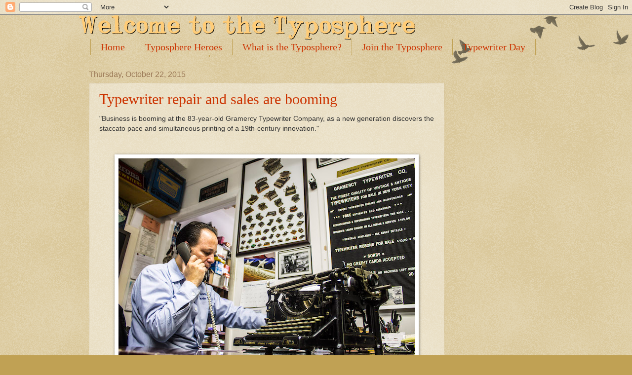

--- FILE ---
content_type: text/html; charset=UTF-8
request_url: https://typosphere.blogspot.com/2015/10/
body_size: 47594
content:
<!DOCTYPE html>
<html class='v2' dir='ltr' lang='en'>
<head>
<link href='https://www.blogger.com/static/v1/widgets/335934321-css_bundle_v2.css' rel='stylesheet' type='text/css'/>
<meta content='width=1100' name='viewport'/>
<meta content='text/html; charset=UTF-8' http-equiv='Content-Type'/>
<meta content='blogger' name='generator'/>
<link href='https://typosphere.blogspot.com/favicon.ico' rel='icon' type='image/x-icon'/>
<link href='http://typosphere.blogspot.com/2015/10/' rel='canonical'/>
<link rel="alternate" type="application/atom+xml" title="Welcome to the Typosphere - Atom" href="https://typosphere.blogspot.com/feeds/posts/default" />
<link rel="alternate" type="application/rss+xml" title="Welcome to the Typosphere - RSS" href="https://typosphere.blogspot.com/feeds/posts/default?alt=rss" />
<link rel="service.post" type="application/atom+xml" title="Welcome to the Typosphere - Atom" href="https://www.blogger.com/feeds/5771393570564645054/posts/default" />
<!--Can't find substitution for tag [blog.ieCssRetrofitLinks]-->
<meta content='http://typosphere.blogspot.com/2015/10/' property='og:url'/>
<meta content='Welcome to the Typosphere' property='og:title'/>
<meta content='A meeting point for lovers of typewriters and other analog technology.' property='og:description'/>
<title>Welcome to the Typosphere: October 2015</title>
<style id='page-skin-1' type='text/css'><!--
/*
-----------------------------------------------
Blogger Template Style
Name:     Watermark
Designer: Blogger
URL:      www.blogger.com
----------------------------------------------- */
/* Use this with templates/1ktemplate-*.html */
/* Content
----------------------------------------------- */
body {
font: normal normal 14px Arial, Tahoma, Helvetica, FreeSans, sans-serif;
color: #333333;
background: #c0a154 url(https://resources.blogblog.com/blogblog/data/1kt/watermark/body_background_birds.png) repeat scroll top left;
}
html body .content-outer {
min-width: 0;
max-width: 100%;
width: 100%;
}
.content-outer {
font-size: 92%;
}
a:link {
text-decoration:none;
color: #cc3300;
}
a:visited {
text-decoration:none;
color: #993322;
}
a:hover {
text-decoration:underline;
color: #ff3300;
}
.body-fauxcolumns .cap-top {
margin-top: 30px;
background: transparent url(https://resources.blogblog.com/blogblog/data/1kt/watermark/body_overlay_birds.png) no-repeat scroll top right;
height: 121px;
}
.content-inner {
padding: 0;
}
/* Header
----------------------------------------------- */
.header-inner .Header .titlewrapper,
.header-inner .Header .descriptionwrapper {
padding-left: 20px;
padding-right: 20px;
}
.Header h1 {
font: normal normal 60px Georgia, Utopia, 'Palatino Linotype', Palatino, serif;
color: #ffffff;
text-shadow: 2px 2px rgba(0, 0, 0, .1);
}
.Header h1 a {
color: #ffffff;
}
.Header .description {
font-size: 140%;
color: #997755;
}
/* Tabs
----------------------------------------------- */
.tabs-inner .section {
margin: 0 20px;
}
.tabs-inner .PageList, .tabs-inner .LinkList, .tabs-inner .Labels {
margin-left: -11px;
margin-right: -11px;
background-color: transparent;
border-top: 0 solid #ffffff;
border-bottom: 0 solid #ffffff;
-moz-box-shadow: 0 0 0 rgba(0, 0, 0, .3);
-webkit-box-shadow: 0 0 0 rgba(0, 0, 0, .3);
-goog-ms-box-shadow: 0 0 0 rgba(0, 0, 0, .3);
box-shadow: 0 0 0 rgba(0, 0, 0, .3);
}
.tabs-inner .PageList .widget-content,
.tabs-inner .LinkList .widget-content,
.tabs-inner .Labels .widget-content {
margin: -3px -11px;
background: transparent none  no-repeat scroll right;
}
.tabs-inner .widget ul {
padding: 2px 25px;
max-height: 34px;
background: transparent none no-repeat scroll left;
}
.tabs-inner .widget li {
border: none;
}
.tabs-inner .widget li a {
display: inline-block;
padding: .25em 1em;
font: normal normal 20px Georgia, Utopia, 'Palatino Linotype', Palatino, serif;
color: #cc3300;
border-right: 1px solid #c0a154;
}
.tabs-inner .widget li:first-child a {
border-left: 1px solid #c0a154;
}
.tabs-inner .widget li.selected a, .tabs-inner .widget li a:hover {
color: #000000;
}
/* Headings
----------------------------------------------- */
h2 {
font: normal normal 20px Georgia, Utopia, 'Palatino Linotype', Palatino, serif;
color: #000000;
margin: 0 0 .5em;
}
h2.date-header {
font: normal normal 16px Arial, Tahoma, Helvetica, FreeSans, sans-serif;
color: #997755;
}
/* Main
----------------------------------------------- */
.main-inner .column-center-inner,
.main-inner .column-left-inner,
.main-inner .column-right-inner {
padding: 0 5px;
}
.main-outer {
margin-top: 0;
background: transparent none no-repeat scroll top left;
}
.main-inner {
padding-top: 30px;
}
.main-cap-top {
position: relative;
}
.main-cap-top .cap-right {
position: absolute;
height: 0;
width: 100%;
bottom: 0;
background: transparent none repeat-x scroll bottom center;
}
.main-cap-top .cap-left {
position: absolute;
height: 245px;
width: 280px;
right: 0;
bottom: 0;
background: transparent none no-repeat scroll bottom left;
}
/* Posts
----------------------------------------------- */
.post-outer {
padding: 15px 20px;
margin: 0 0 25px;
background: transparent url(https://resources.blogblog.com/blogblog/data/1kt/watermark/post_background_birds.png) repeat scroll top left;
_background-image: none;
border: dotted 1px #ccbb99;
-moz-box-shadow: 0 0 0 rgba(0, 0, 0, .1);
-webkit-box-shadow: 0 0 0 rgba(0, 0, 0, .1);
-goog-ms-box-shadow: 0 0 0 rgba(0, 0, 0, .1);
box-shadow: 0 0 0 rgba(0, 0, 0, .1);
}
h3.post-title {
font: normal normal 30px Georgia, Utopia, 'Palatino Linotype', Palatino, serif;
margin: 0;
}
.comments h4 {
font: normal normal 30px Georgia, Utopia, 'Palatino Linotype', Palatino, serif;
margin: 1em 0 0;
}
.post-body {
font-size: 105%;
line-height: 1.5;
position: relative;
}
.post-header {
margin: 0 0 1em;
color: #997755;
}
.post-footer {
margin: 10px 0 0;
padding: 10px 0 0;
color: #997755;
border-top: dashed 1px #777777;
}
#blog-pager {
font-size: 140%
}
#comments .comment-author {
padding-top: 1.5em;
border-top: dashed 1px #777777;
background-position: 0 1.5em;
}
#comments .comment-author:first-child {
padding-top: 0;
border-top: none;
}
.avatar-image-container {
margin: .2em 0 0;
}
/* Comments
----------------------------------------------- */
.comments .comments-content .icon.blog-author {
background-repeat: no-repeat;
background-image: url([data-uri]);
}
.comments .comments-content .loadmore a {
border-top: 1px solid #777777;
border-bottom: 1px solid #777777;
}
.comments .continue {
border-top: 2px solid #777777;
}
/* Widgets
----------------------------------------------- */
.widget ul, .widget #ArchiveList ul.flat {
padding: 0;
list-style: none;
}
.widget ul li, .widget #ArchiveList ul.flat li {
padding: .35em 0;
text-indent: 0;
border-top: dashed 1px #777777;
}
.widget ul li:first-child, .widget #ArchiveList ul.flat li:first-child {
border-top: none;
}
.widget .post-body ul {
list-style: disc;
}
.widget .post-body ul li {
border: none;
}
.widget .zippy {
color: #777777;
}
.post-body img, .post-body .tr-caption-container, .Profile img, .Image img,
.BlogList .item-thumbnail img {
padding: 5px;
background: #fff;
-moz-box-shadow: 1px 1px 5px rgba(0, 0, 0, .5);
-webkit-box-shadow: 1px 1px 5px rgba(0, 0, 0, .5);
-goog-ms-box-shadow: 1px 1px 5px rgba(0, 0, 0, .5);
box-shadow: 1px 1px 5px rgba(0, 0, 0, .5);
}
.post-body img, .post-body .tr-caption-container {
padding: 8px;
}
.post-body .tr-caption-container {
color: #333333;
}
.post-body .tr-caption-container img {
padding: 0;
background: transparent;
border: none;
-moz-box-shadow: 0 0 0 rgba(0, 0, 0, .1);
-webkit-box-shadow: 0 0 0 rgba(0, 0, 0, .1);
-goog-ms-box-shadow: 0 0 0 rgba(0, 0, 0, .1);
box-shadow: 0 0 0 rgba(0, 0, 0, .1);
}
/* Footer
----------------------------------------------- */
.footer-outer {
color:#ccbb99;
background: #330000 url(https://resources.blogblog.com/blogblog/data/1kt/watermark/body_background_navigator.png) repeat scroll top left;
}
.footer-outer a {
color: #ff7755;
}
.footer-outer a:visited {
color: #dd5533;
}
.footer-outer a:hover {
color: #ff9977;
}
.footer-outer .widget h2 {
color: #eeddbb;
}
/* Mobile
----------------------------------------------- */
body.mobile  {
background-size: 100% auto;
}
.mobile .body-fauxcolumn-outer {
background: transparent none repeat scroll top left;
}
html .mobile .mobile-date-outer {
border-bottom: none;
background: transparent url(https://resources.blogblog.com/blogblog/data/1kt/watermark/post_background_birds.png) repeat scroll top left;
_background-image: none;
margin-bottom: 10px;
}
.mobile .main-inner .date-outer {
padding: 0;
}
.mobile .main-inner .date-header {
margin: 10px;
}
.mobile .main-cap-top {
z-index: -1;
}
.mobile .content-outer {
font-size: 100%;
}
.mobile .post-outer {
padding: 10px;
}
.mobile .main-cap-top .cap-left {
background: transparent none no-repeat scroll bottom left;
}
.mobile .body-fauxcolumns .cap-top {
margin: 0;
}
.mobile-link-button {
background: transparent url(https://resources.blogblog.com/blogblog/data/1kt/watermark/post_background_birds.png) repeat scroll top left;
}
.mobile-link-button a:link, .mobile-link-button a:visited {
color: #cc3300;
}
.mobile-index-date .date-header {
color: #997755;
}
.mobile-index-contents {
color: #333333;
}
.mobile .tabs-inner .section {
margin: 0;
}
.mobile .tabs-inner .PageList {
margin-left: 0;
margin-right: 0;
}
.mobile .tabs-inner .PageList .widget-content {
margin: 0;
color: #000000;
background: transparent url(https://resources.blogblog.com/blogblog/data/1kt/watermark/post_background_birds.png) repeat scroll top left;
}
.mobile .tabs-inner .PageList .widget-content .pagelist-arrow {
border-left: 1px solid #c0a154;
}

--></style>
<style id='template-skin-1' type='text/css'><!--
body {
min-width: 960px;
}
.content-outer, .content-fauxcolumn-outer, .region-inner {
min-width: 960px;
max-width: 960px;
_width: 960px;
}
.main-inner .columns {
padding-left: 0;
padding-right: 200px;
}
.main-inner .fauxcolumn-center-outer {
left: 0;
right: 200px;
/* IE6 does not respect left and right together */
_width: expression(this.parentNode.offsetWidth -
parseInt("0") -
parseInt("200px") + 'px');
}
.main-inner .fauxcolumn-left-outer {
width: 0;
}
.main-inner .fauxcolumn-right-outer {
width: 200px;
}
.main-inner .column-left-outer {
width: 0;
right: 100%;
margin-left: -0;
}
.main-inner .column-right-outer {
width: 200px;
margin-right: -200px;
}
#layout {
min-width: 0;
}
#layout .content-outer {
min-width: 0;
width: 800px;
}
#layout .region-inner {
min-width: 0;
width: auto;
}
body#layout div.add_widget {
padding: 8px;
}
body#layout div.add_widget a {
margin-left: 32px;
}
--></style>
<link href='https://www.blogger.com/dyn-css/authorization.css?targetBlogID=5771393570564645054&amp;zx=a4a72c11-28b1-4bc2-bc53-6e20aef30e89' media='none' onload='if(media!=&#39;all&#39;)media=&#39;all&#39;' rel='stylesheet'/><noscript><link href='https://www.blogger.com/dyn-css/authorization.css?targetBlogID=5771393570564645054&amp;zx=a4a72c11-28b1-4bc2-bc53-6e20aef30e89' rel='stylesheet'/></noscript>
<meta name='google-adsense-platform-account' content='ca-host-pub-1556223355139109'/>
<meta name='google-adsense-platform-domain' content='blogspot.com'/>

</head>
<body class='loading variant-birds'>
<div class='navbar section' id='navbar' name='Navbar'><div class='widget Navbar' data-version='1' id='Navbar1'><script type="text/javascript">
    function setAttributeOnload(object, attribute, val) {
      if(window.addEventListener) {
        window.addEventListener('load',
          function(){ object[attribute] = val; }, false);
      } else {
        window.attachEvent('onload', function(){ object[attribute] = val; });
      }
    }
  </script>
<div id="navbar-iframe-container"></div>
<script type="text/javascript" src="https://apis.google.com/js/platform.js"></script>
<script type="text/javascript">
      gapi.load("gapi.iframes:gapi.iframes.style.bubble", function() {
        if (gapi.iframes && gapi.iframes.getContext) {
          gapi.iframes.getContext().openChild({
              url: 'https://www.blogger.com/navbar/5771393570564645054?origin\x3dhttps://typosphere.blogspot.com',
              where: document.getElementById("navbar-iframe-container"),
              id: "navbar-iframe"
          });
        }
      });
    </script><script type="text/javascript">
(function() {
var script = document.createElement('script');
script.type = 'text/javascript';
script.src = '//pagead2.googlesyndication.com/pagead/js/google_top_exp.js';
var head = document.getElementsByTagName('head')[0];
if (head) {
head.appendChild(script);
}})();
</script>
</div></div>
<div class='body-fauxcolumns'>
<div class='fauxcolumn-outer body-fauxcolumn-outer'>
<div class='cap-top'>
<div class='cap-left'></div>
<div class='cap-right'></div>
</div>
<div class='fauxborder-left'>
<div class='fauxborder-right'></div>
<div class='fauxcolumn-inner'>
</div>
</div>
<div class='cap-bottom'>
<div class='cap-left'></div>
<div class='cap-right'></div>
</div>
</div>
</div>
<div class='content'>
<div class='content-fauxcolumns'>
<div class='fauxcolumn-outer content-fauxcolumn-outer'>
<div class='cap-top'>
<div class='cap-left'></div>
<div class='cap-right'></div>
</div>
<div class='fauxborder-left'>
<div class='fauxborder-right'></div>
<div class='fauxcolumn-inner'>
</div>
</div>
<div class='cap-bottom'>
<div class='cap-left'></div>
<div class='cap-right'></div>
</div>
</div>
</div>
<div class='content-outer'>
<div class='content-cap-top cap-top'>
<div class='cap-left'></div>
<div class='cap-right'></div>
</div>
<div class='fauxborder-left content-fauxborder-left'>
<div class='fauxborder-right content-fauxborder-right'></div>
<div class='content-inner'>
<header>
<div class='header-outer'>
<div class='header-cap-top cap-top'>
<div class='cap-left'></div>
<div class='cap-right'></div>
</div>
<div class='fauxborder-left header-fauxborder-left'>
<div class='fauxborder-right header-fauxborder-right'></div>
<div class='region-inner header-inner'>
<div class='header section' id='header' name='Header'><div class='widget Header' data-version='1' id='Header1'>
<div id='header-inner'>
<a href='https://typosphere.blogspot.com/' style='display: block'>
<img alt='Welcome to the Typosphere' height='50px; ' id='Header1_headerimg' src='https://blogger.googleusercontent.com/img/b/R29vZ2xl/AVvXsEj2SzqHiNUcxnQQkNcyZ9TKtOJGfknl21mHiDBrgzJIvIxLy1PaZEmGfV2q1dQKnqOqwEXkpud5I55kSv_lnw8uOY_0uUu2gv1241FR-BafZVRT1auKeUYVia5zA80BZxa0e4xz_41PF8U/s1600/header.png' style='display: block' width='681px; '/>
</a>
</div>
</div></div>
</div>
</div>
<div class='header-cap-bottom cap-bottom'>
<div class='cap-left'></div>
<div class='cap-right'></div>
</div>
</div>
</header>
<div class='tabs-outer'>
<div class='tabs-cap-top cap-top'>
<div class='cap-left'></div>
<div class='cap-right'></div>
</div>
<div class='fauxborder-left tabs-fauxborder-left'>
<div class='fauxborder-right tabs-fauxborder-right'></div>
<div class='region-inner tabs-inner'>
<div class='tabs section' id='crosscol' name='Cross-Column'><div class='widget PageList' data-version='1' id='PageList1'>
<div class='widget-content'>
<ul>
<li>
<a href='https://typosphere.blogspot.com/'>Home</a>
</li>
<li>
<a href='https://typosphere.blogspot.com/p/typosphere-heroes.html'>Typosphere Heroes</a>
</li>
<li>
<a href='https://typosphere.blogspot.com/p/what-is-typosphere.html'>What is the Typosphere?</a>
</li>
<li>
<a href='https://typosphere.blogspot.com/p/join-typosphere.html'>Join the Typosphere</a>
</li>
<li>
<a href='https://typosphere.blogspot.com/p/typewriter-day.html'>Typewriter Day</a>
</li>
<li>
<a href='https://typosphere.blogspot.com/p/whats-nanowrimo-whats-typewriter-whats.html'>Typewriter Brigade FAQ</a>
</li>
</ul>
<div class='clear'></div>
</div>
</div></div>
<div class='tabs no-items section' id='crosscol-overflow' name='Cross-Column 2'></div>
</div>
</div>
<div class='tabs-cap-bottom cap-bottom'>
<div class='cap-left'></div>
<div class='cap-right'></div>
</div>
</div>
<div class='main-outer'>
<div class='main-cap-top cap-top'>
<div class='cap-left'></div>
<div class='cap-right'></div>
</div>
<div class='fauxborder-left main-fauxborder-left'>
<div class='fauxborder-right main-fauxborder-right'></div>
<div class='region-inner main-inner'>
<div class='columns fauxcolumns'>
<div class='fauxcolumn-outer fauxcolumn-center-outer'>
<div class='cap-top'>
<div class='cap-left'></div>
<div class='cap-right'></div>
</div>
<div class='fauxborder-left'>
<div class='fauxborder-right'></div>
<div class='fauxcolumn-inner'>
</div>
</div>
<div class='cap-bottom'>
<div class='cap-left'></div>
<div class='cap-right'></div>
</div>
</div>
<div class='fauxcolumn-outer fauxcolumn-left-outer'>
<div class='cap-top'>
<div class='cap-left'></div>
<div class='cap-right'></div>
</div>
<div class='fauxborder-left'>
<div class='fauxborder-right'></div>
<div class='fauxcolumn-inner'>
</div>
</div>
<div class='cap-bottom'>
<div class='cap-left'></div>
<div class='cap-right'></div>
</div>
</div>
<div class='fauxcolumn-outer fauxcolumn-right-outer'>
<div class='cap-top'>
<div class='cap-left'></div>
<div class='cap-right'></div>
</div>
<div class='fauxborder-left'>
<div class='fauxborder-right'></div>
<div class='fauxcolumn-inner'>
</div>
</div>
<div class='cap-bottom'>
<div class='cap-left'></div>
<div class='cap-right'></div>
</div>
</div>
<!-- corrects IE6 width calculation -->
<div class='columns-inner'>
<div class='column-center-outer'>
<div class='column-center-inner'>
<div class='main section' id='main' name='Main'><div class='widget Blog' data-version='1' id='Blog1'>
<div class='blog-posts hfeed'>

          <div class="date-outer">
        
<h2 class='date-header'><span>Thursday, October 22, 2015</span></h2>

          <div class="date-posts">
        
<div class='post-outer'>
<div class='post hentry uncustomized-post-template' itemprop='blogPost' itemscope='itemscope' itemtype='http://schema.org/BlogPosting'>
<meta content='https://blogger.googleusercontent.com/img/b/R29vZ2xl/AVvXsEgmgnsLGtJBwjjwK0DG_GXSOp-nyTvz1bBrfF6GkbVoY_1pTvwn1AmxcpgzGEnk3jmgzY-0GpgxJq-BQ7_pAZDczxEFyV70Kl_ZzLnaXIHPEZbBImhXY2SzEQOYdNKBdo_EKN2WaaiRMLIC/s1600/Oct22_Type_Page1.jpg' itemprop='image_url'/>
<meta content='5771393570564645054' itemprop='blogId'/>
<meta content='1157097475331290427' itemprop='postId'/>
<a name='1157097475331290427'></a>
<h3 class='post-title entry-title' itemprop='name'>
<a href='https://typosphere.blogspot.com/2015/10/typewriter-repair-and-sales-are-booming.html'>Typewriter repair and sales are booming</a>
</h3>
<div class='post-header'>
<div class='post-header-line-1'></div>
</div>
<div class='post-body entry-content' id='post-body-1157097475331290427' itemprop='description articleBody'>
<div dir="ltr" style="text-align: left;" trbidi="on">
"Business is booming at the 83-year-old Gramercy Typewriter Company, as a new generation discovers the staccato pace and simultaneous printing of a 19th-century innovation."<br />
<span style="background-color: white; color: #333333; font-family: georgia, 'palatino linotype', palatino, 'times new roman', times, serif; font-size: 15px;"><br /></span>
<br />
<div class="separator" style="clear: both; text-align: center;">
<a href="https://blogger.googleusercontent.com/img/b/R29vZ2xl/AVvXsEgmgnsLGtJBwjjwK0DG_GXSOp-nyTvz1bBrfF6GkbVoY_1pTvwn1AmxcpgzGEnk3jmgzY-0GpgxJq-BQ7_pAZDczxEFyV70Kl_ZzLnaXIHPEZbBImhXY2SzEQOYdNKBdo_EKN2WaaiRMLIC/s1600/Oct22_Type_Page1.jpg" imageanchor="1" style="margin-left: 1em; margin-right: 1em;"><img border="0" src="https://blogger.googleusercontent.com/img/b/R29vZ2xl/AVvXsEgmgnsLGtJBwjjwK0DG_GXSOp-nyTvz1bBrfF6GkbVoY_1pTvwn1AmxcpgzGEnk3jmgzY-0GpgxJq-BQ7_pAZDczxEFyV70Kl_ZzLnaXIHPEZbBImhXY2SzEQOYdNKBdo_EKN2WaaiRMLIC/s1600/Oct22_Type_Page1.jpg" /></a></div>
<div class="separator" style="clear: both; text-align: center;">
<br /></div>
<div style="text-align: center;">
<span style="background-color: white; color: #333333; font-family: georgia, 'palatino linotype', palatino, 'times new roman', times, serif; font-size: 15px;"><a href="http://chelseanow.com/2015/10/a-return-for-typewriters-and-a-future-for-repairmen/">Read more.</a></span></div>
</div>
<div style='clear: both;'></div>
</div>
<div class='post-footer'>
<div class='post-footer-line post-footer-line-1'>
<span class='post-author vcard'>
Posted by
<span class='fn' itemprop='author' itemscope='itemscope' itemtype='http://schema.org/Person'>
<meta content='https://www.blogger.com/profile/16232053429935587826' itemprop='url'/>
<a class='g-profile' href='https://www.blogger.com/profile/16232053429935587826' rel='author' title='author profile'>
<span itemprop='name'>Richard P</span>
</a>
</span>
</span>
<span class='post-timestamp'>
at
<meta content='http://typosphere.blogspot.com/2015/10/typewriter-repair-and-sales-are-booming.html' itemprop='url'/>
<a class='timestamp-link' href='https://typosphere.blogspot.com/2015/10/typewriter-repair-and-sales-are-booming.html' rel='bookmark' title='permanent link'><abbr class='published' itemprop='datePublished' title='2015-10-22T10:19:00-07:00'>10:19&#8239;AM</abbr></a>
</span>
<span class='post-comment-link'>
<a class='comment-link' href='https://www.blogger.com/comment/fullpage/post/5771393570564645054/1157097475331290427' onclick=''>
2 comments:
  </a>
</span>
<span class='post-icons'>
<span class='item-action'>
<a href='https://www.blogger.com/email-post/5771393570564645054/1157097475331290427' title='Email Post'>
<img alt='' class='icon-action' height='13' src='https://resources.blogblog.com/img/icon18_email.gif' width='18'/>
</a>
</span>
</span>
<div class='post-share-buttons goog-inline-block'>
<a class='goog-inline-block share-button sb-email' href='https://www.blogger.com/share-post.g?blogID=5771393570564645054&postID=1157097475331290427&target=email' target='_blank' title='Email This'><span class='share-button-link-text'>Email This</span></a><a class='goog-inline-block share-button sb-blog' href='https://www.blogger.com/share-post.g?blogID=5771393570564645054&postID=1157097475331290427&target=blog' onclick='window.open(this.href, "_blank", "height=270,width=475"); return false;' target='_blank' title='BlogThis!'><span class='share-button-link-text'>BlogThis!</span></a><a class='goog-inline-block share-button sb-twitter' href='https://www.blogger.com/share-post.g?blogID=5771393570564645054&postID=1157097475331290427&target=twitter' target='_blank' title='Share to X'><span class='share-button-link-text'>Share to X</span></a><a class='goog-inline-block share-button sb-facebook' href='https://www.blogger.com/share-post.g?blogID=5771393570564645054&postID=1157097475331290427&target=facebook' onclick='window.open(this.href, "_blank", "height=430,width=640"); return false;' target='_blank' title='Share to Facebook'><span class='share-button-link-text'>Share to Facebook</span></a><a class='goog-inline-block share-button sb-pinterest' href='https://www.blogger.com/share-post.g?blogID=5771393570564645054&postID=1157097475331290427&target=pinterest' target='_blank' title='Share to Pinterest'><span class='share-button-link-text'>Share to Pinterest</span></a>
</div>
</div>
<div class='post-footer-line post-footer-line-2'>
<span class='post-labels'>
</span>
</div>
<div class='post-footer-line post-footer-line-3'>
<span class='post-location'>
</span>
</div>
</div>
</div>
</div>

          </div></div>
        

          <div class="date-outer">
        
<h2 class='date-header'><span>Saturday, October 17, 2015</span></h2>

          <div class="date-posts">
        
<div class='post-outer'>
<div class='post hentry uncustomized-post-template' itemprop='blogPost' itemscope='itemscope' itemtype='http://schema.org/BlogPosting'>
<meta content='https://blogger.googleusercontent.com/img/b/R29vZ2xl/AVvXsEgdUZRQ7g8uIwCF7rarWAHXSw4Q6hdMSo8s4db1H2lsDAmEOvnvqLm97FeeXm8n3pxl-FhbwJYgiNDuj-nzv-4JvxdWNQ4JfPe24BwG6BtH_6WFP3jEG4fdPHQE3NVZeFd_maeEz62kJ-nE/s640/tr.jpg' itemprop='image_url'/>
<meta content='5771393570564645054' itemprop='blogId'/>
<meta content='1996313304931071795' itemprop='postId'/>
<a name='1996313304931071795'></a>
<h3 class='post-title entry-title' itemprop='name'>
<a href='https://typosphere.blogspot.com/2015/10/the-typewriter-revolution-is-now.html'>The Typewriter Revolution is now available</a>
</h3>
<div class='post-header'>
<div class='post-header-line-1'></div>
</div>
<div class='post-body entry-content' id='post-body-1996313304931071795' itemprop='description articleBody'>
<div dir="ltr" style="text-align: left;" trbidi="on">
<div class="separator" style="clear: both; text-align: center;">
<a href="https://blogger.googleusercontent.com/img/b/R29vZ2xl/AVvXsEgdUZRQ7g8uIwCF7rarWAHXSw4Q6hdMSo8s4db1H2lsDAmEOvnvqLm97FeeXm8n3pxl-FhbwJYgiNDuj-nzv-4JvxdWNQ4JfPe24BwG6BtH_6WFP3jEG4fdPHQE3NVZeFd_maeEz62kJ-nE/s1600/tr.jpg" imageanchor="1" style="margin-left: 1em; margin-right: 1em;"><img border="0" height="504" src="https://blogger.googleusercontent.com/img/b/R29vZ2xl/AVvXsEgdUZRQ7g8uIwCF7rarWAHXSw4Q6hdMSo8s4db1H2lsDAmEOvnvqLm97FeeXm8n3pxl-FhbwJYgiNDuj-nzv-4JvxdWNQ4JfPe24BwG6BtH_6WFP3jEG4fdPHQE3NVZeFd_maeEz62kJ-nE/s640/tr.jpg" width="640" /></a></div>
<br />
<div class="separator" style="clear: both; text-align: center;">
<a href="https://blogger.googleusercontent.com/img/b/R29vZ2xl/AVvXsEgQQ3HWKNL8x6cqEQhvatbC-L24-vXnEXCpiNCVLG6dn9ltJJ6S6NdPkUH4hqrtI3J7MAsn3oMFdSEewwfCd6uPFU8-Y989Pox-ZFqy55dD_emg7hRYP3oZZ-6iePG-6Z3-02lmVslyKuiv/s1600/toc.jpg" imageanchor="1" style="margin-left: 1em; margin-right: 1em;"><img border="0" height="640" src="https://blogger.googleusercontent.com/img/b/R29vZ2xl/AVvXsEgQQ3HWKNL8x6cqEQhvatbC-L24-vXnEXCpiNCVLG6dn9ltJJ6S6NdPkUH4hqrtI3J7MAsn3oMFdSEewwfCd6uPFU8-Y989Pox-ZFqy55dD_emg7hRYP3oZZ-6iePG-6Z3-02lmVslyKuiv/s640/toc.jpg" width="640" /></a></div>
<div class="separator" style="clear: both; text-align: center;">
<br /></div>
<div class="separator" style="clear: both; text-align: center;">
<a href="https://blogger.googleusercontent.com/img/b/R29vZ2xl/AVvXsEgeHsfruJB0v8aHg0iCUhurDrSSDON09zxQPL5Xv1thAgL2XjNPR5d9sbQuTENCsn4elhm1JgUXtOGWZdP9HBNvt3ylUIM6xxRNycmhF_rcIKtSL737aFYvApMxFovCHjMCxdtZI7liTIse/s1600/IMG_3027.JPG" imageanchor="1" style="margin-left: 1em; margin-right: 1em;"><img border="0" height="480" src="https://blogger.googleusercontent.com/img/b/R29vZ2xl/AVvXsEgeHsfruJB0v8aHg0iCUhurDrSSDON09zxQPL5Xv1thAgL2XjNPR5d9sbQuTENCsn4elhm1JgUXtOGWZdP9HBNvt3ylUIM6xxRNycmhF_rcIKtSL737aFYvApMxFovCHjMCxdtZI7liTIse/s640/IMG_3027.JPG" width="640" /></a></div>
<div class="separator" style="clear: both; text-align: center;">
<span style="font-size: large;"><br /></span></div>
<div class="separator" style="clear: both; text-align: center;">
<span style="font-size: large;">Thank you, typosphere.</span></div>
<div class="separator" style="clear: both; text-align: center;">
<span style="font-size: large;"><br /></span></div>
<div class="separator" style="clear: both; text-align: center;">
<span style="font-size: large;">I could not have done this without you.</span></div>
<div class="separator" style="clear: both; text-align: center;">
<span style="font-size: large;"><br /></span></div>
<div class="separator" style="clear: both; text-align: center;">
<span style="font-size: large;">Richard</span></div>
<div class="separator" style="clear: both; text-align: center;">
<br /></div>
<div class="separator" style="clear: both; text-align: center;">
<a href="http://typewriterrevolution.com/">typewriterrevolution.com</a></div>
<div class="separator" style="clear: both; text-align: center;">
<br /></div>
<div class="separator" style="clear: both; text-align: center;">
<br /></div>
<div class="separator" style="clear: both; text-align: center;">
<br /></div>
<div class="separator" style="clear: both; text-align: center;">
<br /></div>
<br /></div>
<div style='clear: both;'></div>
</div>
<div class='post-footer'>
<div class='post-footer-line post-footer-line-1'>
<span class='post-author vcard'>
Posted by
<span class='fn' itemprop='author' itemscope='itemscope' itemtype='http://schema.org/Person'>
<meta content='https://www.blogger.com/profile/16232053429935587826' itemprop='url'/>
<a class='g-profile' href='https://www.blogger.com/profile/16232053429935587826' rel='author' title='author profile'>
<span itemprop='name'>Richard P</span>
</a>
</span>
</span>
<span class='post-timestamp'>
at
<meta content='http://typosphere.blogspot.com/2015/10/the-typewriter-revolution-is-now.html' itemprop='url'/>
<a class='timestamp-link' href='https://typosphere.blogspot.com/2015/10/the-typewriter-revolution-is-now.html' rel='bookmark' title='permanent link'><abbr class='published' itemprop='datePublished' title='2015-10-17T19:27:00-07:00'>7:27&#8239;PM</abbr></a>
</span>
<span class='post-comment-link'>
<a class='comment-link' href='https://www.blogger.com/comment/fullpage/post/5771393570564645054/1996313304931071795' onclick=''>
11 comments:
  </a>
</span>
<span class='post-icons'>
<span class='item-action'>
<a href='https://www.blogger.com/email-post/5771393570564645054/1996313304931071795' title='Email Post'>
<img alt='' class='icon-action' height='13' src='https://resources.blogblog.com/img/icon18_email.gif' width='18'/>
</a>
</span>
</span>
<div class='post-share-buttons goog-inline-block'>
<a class='goog-inline-block share-button sb-email' href='https://www.blogger.com/share-post.g?blogID=5771393570564645054&postID=1996313304931071795&target=email' target='_blank' title='Email This'><span class='share-button-link-text'>Email This</span></a><a class='goog-inline-block share-button sb-blog' href='https://www.blogger.com/share-post.g?blogID=5771393570564645054&postID=1996313304931071795&target=blog' onclick='window.open(this.href, "_blank", "height=270,width=475"); return false;' target='_blank' title='BlogThis!'><span class='share-button-link-text'>BlogThis!</span></a><a class='goog-inline-block share-button sb-twitter' href='https://www.blogger.com/share-post.g?blogID=5771393570564645054&postID=1996313304931071795&target=twitter' target='_blank' title='Share to X'><span class='share-button-link-text'>Share to X</span></a><a class='goog-inline-block share-button sb-facebook' href='https://www.blogger.com/share-post.g?blogID=5771393570564645054&postID=1996313304931071795&target=facebook' onclick='window.open(this.href, "_blank", "height=430,width=640"); return false;' target='_blank' title='Share to Facebook'><span class='share-button-link-text'>Share to Facebook</span></a><a class='goog-inline-block share-button sb-pinterest' href='https://www.blogger.com/share-post.g?blogID=5771393570564645054&postID=1996313304931071795&target=pinterest' target='_blank' title='Share to Pinterest'><span class='share-button-link-text'>Share to Pinterest</span></a>
</div>
</div>
<div class='post-footer-line post-footer-line-2'>
<span class='post-labels'>
</span>
</div>
<div class='post-footer-line post-footer-line-3'>
<span class='post-location'>
</span>
</div>
</div>
</div>
</div>

        </div></div>
      
</div>
<div class='blog-pager' id='blog-pager'>
<span id='blog-pager-newer-link'>
<a class='blog-pager-newer-link' href='https://typosphere.blogspot.com/search?updated-max=2015-11-16T18:17:00-08:00&amp;max-results=1&amp;reverse-paginate=true' id='Blog1_blog-pager-newer-link' title='Newer Posts'>Newer Posts</a>
</span>
<span id='blog-pager-older-link'>
<a class='blog-pager-older-link' href='https://typosphere.blogspot.com/search?updated-max=2015-10-17T19:27:00-07:00&amp;max-results=1' id='Blog1_blog-pager-older-link' title='Older Posts'>Older Posts</a>
</span>
<a class='home-link' href='https://typosphere.blogspot.com/'>Home</a>
</div>
<div class='clear'></div>
<div class='blog-feeds'>
<div class='feed-links'>
Subscribe to:
<a class='feed-link' href='https://typosphere.blogspot.com/feeds/posts/default' target='_blank' type='application/atom+xml'>Comments (Atom)</a>
</div>
</div>
</div><div class='widget PopularPosts' data-version='1' id='PopularPosts1'>
<h2>Popular Posts</h2>
<div class='widget-content popular-posts'>
<ul>
<li>
<div class='item-title'><a href='https://typosphere.blogspot.com/2011/03/typosphere-roll-call.html'>Typosphere Roll Call</a></div>
<div class='item-snippet'>Do you type? Do you blog? Do you dabble in that weird offspring known as typecasting ? Then you, too, are part of the Typosphere. There are ...</div>
</li>
<li>
<div class='item-title'><a href='https://typosphere.blogspot.com/2013/10/post-typewriter-repair-links-here.html'>Post Typewriter Repair Links Here</a></div>
<div class='item-snippet'>I&#39;m going to go ahead and get started gathering information, as it is never too early to do so. We are definitely going to have to set u...</div>
</li>
<li>
<div class='item-title'><a href='https://typosphere.blogspot.com/2011/06/typewriter-day-2011-schedule-of-events.html'>Typewriter Day 2011: Schedule of Events</a></div>
<div class='item-snippet'>TIME : Whenever you can PLACE : Wherever you are EVENT : Type Typewriter Day 2011 is nearly upon us. Take a typewriter and camera in hand to...</div>
</li>
<li>
<div class='item-title'><a href='https://typosphere.blogspot.com/2013/05/interview-with-christopher-lockett-on.html'>Interview with Christopher Lockett on Typewriter movie</a></div>
<div class='item-snippet'>Here&#39;s an interview with Christopher Lockett in The Los Angeles Downtown News .   His film &quot;The Typewriter (In the 21st Century)...</div>
</li>
<li>
<div class='item-title'><a href='https://typosphere.blogspot.com/2025/06/freedom-to-type-at-tb-writers-plus-july.html'>"Freedom to Type" at TB Writers Plus, July 4</a></div>
<div class='item-snippet'>Typewriters + fireworks! What could be more exciting? Celebrate Independence Day at TB Writers Plus in Dayton, Ohio. Details here . &#160;</div>
</li>
</ul>
<div class='clear'></div>
</div>
</div><div class='widget BlogArchive' data-version='1' id='BlogArchive1'>
<h2>Blog Archive</h2>
<div class='widget-content'>
<div id='ArchiveList'>
<div id='BlogArchive1_ArchiveList'>
<ul class='hierarchy'>
<li class='archivedate collapsed'>
<a class='toggle' href='javascript:void(0)'>
<span class='zippy'>

        &#9658;&#160;
      
</span>
</a>
<a class='post-count-link' href='https://typosphere.blogspot.com/2025/'>
2025
</a>
<span class='post-count' dir='ltr'>(11)</span>
<ul class='hierarchy'>
<li class='archivedate collapsed'>
<a class='toggle' href='javascript:void(0)'>
<span class='zippy'>

        &#9658;&#160;
      
</span>
</a>
<a class='post-count-link' href='https://typosphere.blogspot.com/2025/06/'>
June
</a>
<span class='post-count' dir='ltr'>(2)</span>
</li>
</ul>
<ul class='hierarchy'>
<li class='archivedate collapsed'>
<a class='toggle' href='javascript:void(0)'>
<span class='zippy'>

        &#9658;&#160;
      
</span>
</a>
<a class='post-count-link' href='https://typosphere.blogspot.com/2025/05/'>
May
</a>
<span class='post-count' dir='ltr'>(5)</span>
</li>
</ul>
<ul class='hierarchy'>
<li class='archivedate collapsed'>
<a class='toggle' href='javascript:void(0)'>
<span class='zippy'>

        &#9658;&#160;
      
</span>
</a>
<a class='post-count-link' href='https://typosphere.blogspot.com/2025/04/'>
April
</a>
<span class='post-count' dir='ltr'>(1)</span>
</li>
</ul>
<ul class='hierarchy'>
<li class='archivedate collapsed'>
<a class='toggle' href='javascript:void(0)'>
<span class='zippy'>

        &#9658;&#160;
      
</span>
</a>
<a class='post-count-link' href='https://typosphere.blogspot.com/2025/03/'>
March
</a>
<span class='post-count' dir='ltr'>(1)</span>
</li>
</ul>
<ul class='hierarchy'>
<li class='archivedate collapsed'>
<a class='toggle' href='javascript:void(0)'>
<span class='zippy'>

        &#9658;&#160;
      
</span>
</a>
<a class='post-count-link' href='https://typosphere.blogspot.com/2025/02/'>
February
</a>
<span class='post-count' dir='ltr'>(1)</span>
</li>
</ul>
<ul class='hierarchy'>
<li class='archivedate collapsed'>
<a class='toggle' href='javascript:void(0)'>
<span class='zippy'>

        &#9658;&#160;
      
</span>
</a>
<a class='post-count-link' href='https://typosphere.blogspot.com/2025/01/'>
January
</a>
<span class='post-count' dir='ltr'>(1)</span>
</li>
</ul>
</li>
</ul>
<ul class='hierarchy'>
<li class='archivedate collapsed'>
<a class='toggle' href='javascript:void(0)'>
<span class='zippy'>

        &#9658;&#160;
      
</span>
</a>
<a class='post-count-link' href='https://typosphere.blogspot.com/2024/'>
2024
</a>
<span class='post-count' dir='ltr'>(8)</span>
<ul class='hierarchy'>
<li class='archivedate collapsed'>
<a class='toggle' href='javascript:void(0)'>
<span class='zippy'>

        &#9658;&#160;
      
</span>
</a>
<a class='post-count-link' href='https://typosphere.blogspot.com/2024/11/'>
November
</a>
<span class='post-count' dir='ltr'>(1)</span>
</li>
</ul>
<ul class='hierarchy'>
<li class='archivedate collapsed'>
<a class='toggle' href='javascript:void(0)'>
<span class='zippy'>

        &#9658;&#160;
      
</span>
</a>
<a class='post-count-link' href='https://typosphere.blogspot.com/2024/10/'>
October
</a>
<span class='post-count' dir='ltr'>(2)</span>
</li>
</ul>
<ul class='hierarchy'>
<li class='archivedate collapsed'>
<a class='toggle' href='javascript:void(0)'>
<span class='zippy'>

        &#9658;&#160;
      
</span>
</a>
<a class='post-count-link' href='https://typosphere.blogspot.com/2024/07/'>
July
</a>
<span class='post-count' dir='ltr'>(2)</span>
</li>
</ul>
<ul class='hierarchy'>
<li class='archivedate collapsed'>
<a class='toggle' href='javascript:void(0)'>
<span class='zippy'>

        &#9658;&#160;
      
</span>
</a>
<a class='post-count-link' href='https://typosphere.blogspot.com/2024/04/'>
April
</a>
<span class='post-count' dir='ltr'>(2)</span>
</li>
</ul>
<ul class='hierarchy'>
<li class='archivedate collapsed'>
<a class='toggle' href='javascript:void(0)'>
<span class='zippy'>

        &#9658;&#160;
      
</span>
</a>
<a class='post-count-link' href='https://typosphere.blogspot.com/2024/02/'>
February
</a>
<span class='post-count' dir='ltr'>(1)</span>
</li>
</ul>
</li>
</ul>
<ul class='hierarchy'>
<li class='archivedate collapsed'>
<a class='toggle' href='javascript:void(0)'>
<span class='zippy'>

        &#9658;&#160;
      
</span>
</a>
<a class='post-count-link' href='https://typosphere.blogspot.com/2023/'>
2023
</a>
<span class='post-count' dir='ltr'>(8)</span>
<ul class='hierarchy'>
<li class='archivedate collapsed'>
<a class='toggle' href='javascript:void(0)'>
<span class='zippy'>

        &#9658;&#160;
      
</span>
</a>
<a class='post-count-link' href='https://typosphere.blogspot.com/2023/09/'>
September
</a>
<span class='post-count' dir='ltr'>(1)</span>
</li>
</ul>
<ul class='hierarchy'>
<li class='archivedate collapsed'>
<a class='toggle' href='javascript:void(0)'>
<span class='zippy'>

        &#9658;&#160;
      
</span>
</a>
<a class='post-count-link' href='https://typosphere.blogspot.com/2023/08/'>
August
</a>
<span class='post-count' dir='ltr'>(2)</span>
</li>
</ul>
<ul class='hierarchy'>
<li class='archivedate collapsed'>
<a class='toggle' href='javascript:void(0)'>
<span class='zippy'>

        &#9658;&#160;
      
</span>
</a>
<a class='post-count-link' href='https://typosphere.blogspot.com/2023/07/'>
July
</a>
<span class='post-count' dir='ltr'>(2)</span>
</li>
</ul>
<ul class='hierarchy'>
<li class='archivedate collapsed'>
<a class='toggle' href='javascript:void(0)'>
<span class='zippy'>

        &#9658;&#160;
      
</span>
</a>
<a class='post-count-link' href='https://typosphere.blogspot.com/2023/05/'>
May
</a>
<span class='post-count' dir='ltr'>(2)</span>
</li>
</ul>
<ul class='hierarchy'>
<li class='archivedate collapsed'>
<a class='toggle' href='javascript:void(0)'>
<span class='zippy'>

        &#9658;&#160;
      
</span>
</a>
<a class='post-count-link' href='https://typosphere.blogspot.com/2023/02/'>
February
</a>
<span class='post-count' dir='ltr'>(1)</span>
</li>
</ul>
</li>
</ul>
<ul class='hierarchy'>
<li class='archivedate collapsed'>
<a class='toggle' href='javascript:void(0)'>
<span class='zippy'>

        &#9658;&#160;
      
</span>
</a>
<a class='post-count-link' href='https://typosphere.blogspot.com/2022/'>
2022
</a>
<span class='post-count' dir='ltr'>(9)</span>
<ul class='hierarchy'>
<li class='archivedate collapsed'>
<a class='toggle' href='javascript:void(0)'>
<span class='zippy'>

        &#9658;&#160;
      
</span>
</a>
<a class='post-count-link' href='https://typosphere.blogspot.com/2022/09/'>
September
</a>
<span class='post-count' dir='ltr'>(2)</span>
</li>
</ul>
<ul class='hierarchy'>
<li class='archivedate collapsed'>
<a class='toggle' href='javascript:void(0)'>
<span class='zippy'>

        &#9658;&#160;
      
</span>
</a>
<a class='post-count-link' href='https://typosphere.blogspot.com/2022/08/'>
August
</a>
<span class='post-count' dir='ltr'>(2)</span>
</li>
</ul>
<ul class='hierarchy'>
<li class='archivedate collapsed'>
<a class='toggle' href='javascript:void(0)'>
<span class='zippy'>

        &#9658;&#160;
      
</span>
</a>
<a class='post-count-link' href='https://typosphere.blogspot.com/2022/06/'>
June
</a>
<span class='post-count' dir='ltr'>(1)</span>
</li>
</ul>
<ul class='hierarchy'>
<li class='archivedate collapsed'>
<a class='toggle' href='javascript:void(0)'>
<span class='zippy'>

        &#9658;&#160;
      
</span>
</a>
<a class='post-count-link' href='https://typosphere.blogspot.com/2022/04/'>
April
</a>
<span class='post-count' dir='ltr'>(2)</span>
</li>
</ul>
<ul class='hierarchy'>
<li class='archivedate collapsed'>
<a class='toggle' href='javascript:void(0)'>
<span class='zippy'>

        &#9658;&#160;
      
</span>
</a>
<a class='post-count-link' href='https://typosphere.blogspot.com/2022/03/'>
March
</a>
<span class='post-count' dir='ltr'>(1)</span>
</li>
</ul>
<ul class='hierarchy'>
<li class='archivedate collapsed'>
<a class='toggle' href='javascript:void(0)'>
<span class='zippy'>

        &#9658;&#160;
      
</span>
</a>
<a class='post-count-link' href='https://typosphere.blogspot.com/2022/02/'>
February
</a>
<span class='post-count' dir='ltr'>(1)</span>
</li>
</ul>
</li>
</ul>
<ul class='hierarchy'>
<li class='archivedate collapsed'>
<a class='toggle' href='javascript:void(0)'>
<span class='zippy'>

        &#9658;&#160;
      
</span>
</a>
<a class='post-count-link' href='https://typosphere.blogspot.com/2021/'>
2021
</a>
<span class='post-count' dir='ltr'>(8)</span>
<ul class='hierarchy'>
<li class='archivedate collapsed'>
<a class='toggle' href='javascript:void(0)'>
<span class='zippy'>

        &#9658;&#160;
      
</span>
</a>
<a class='post-count-link' href='https://typosphere.blogspot.com/2021/12/'>
December
</a>
<span class='post-count' dir='ltr'>(1)</span>
</li>
</ul>
<ul class='hierarchy'>
<li class='archivedate collapsed'>
<a class='toggle' href='javascript:void(0)'>
<span class='zippy'>

        &#9658;&#160;
      
</span>
</a>
<a class='post-count-link' href='https://typosphere.blogspot.com/2021/10/'>
October
</a>
<span class='post-count' dir='ltr'>(1)</span>
</li>
</ul>
<ul class='hierarchy'>
<li class='archivedate collapsed'>
<a class='toggle' href='javascript:void(0)'>
<span class='zippy'>

        &#9658;&#160;
      
</span>
</a>
<a class='post-count-link' href='https://typosphere.blogspot.com/2021/08/'>
August
</a>
<span class='post-count' dir='ltr'>(1)</span>
</li>
</ul>
<ul class='hierarchy'>
<li class='archivedate collapsed'>
<a class='toggle' href='javascript:void(0)'>
<span class='zippy'>

        &#9658;&#160;
      
</span>
</a>
<a class='post-count-link' href='https://typosphere.blogspot.com/2021/06/'>
June
</a>
<span class='post-count' dir='ltr'>(3)</span>
</li>
</ul>
<ul class='hierarchy'>
<li class='archivedate collapsed'>
<a class='toggle' href='javascript:void(0)'>
<span class='zippy'>

        &#9658;&#160;
      
</span>
</a>
<a class='post-count-link' href='https://typosphere.blogspot.com/2021/05/'>
May
</a>
<span class='post-count' dir='ltr'>(1)</span>
</li>
</ul>
<ul class='hierarchy'>
<li class='archivedate collapsed'>
<a class='toggle' href='javascript:void(0)'>
<span class='zippy'>

        &#9658;&#160;
      
</span>
</a>
<a class='post-count-link' href='https://typosphere.blogspot.com/2021/04/'>
April
</a>
<span class='post-count' dir='ltr'>(1)</span>
</li>
</ul>
</li>
</ul>
<ul class='hierarchy'>
<li class='archivedate collapsed'>
<a class='toggle' href='javascript:void(0)'>
<span class='zippy'>

        &#9658;&#160;
      
</span>
</a>
<a class='post-count-link' href='https://typosphere.blogspot.com/2020/'>
2020
</a>
<span class='post-count' dir='ltr'>(5)</span>
<ul class='hierarchy'>
<li class='archivedate collapsed'>
<a class='toggle' href='javascript:void(0)'>
<span class='zippy'>

        &#9658;&#160;
      
</span>
</a>
<a class='post-count-link' href='https://typosphere.blogspot.com/2020/10/'>
October
</a>
<span class='post-count' dir='ltr'>(1)</span>
</li>
</ul>
<ul class='hierarchy'>
<li class='archivedate collapsed'>
<a class='toggle' href='javascript:void(0)'>
<span class='zippy'>

        &#9658;&#160;
      
</span>
</a>
<a class='post-count-link' href='https://typosphere.blogspot.com/2020/09/'>
September
</a>
<span class='post-count' dir='ltr'>(2)</span>
</li>
</ul>
<ul class='hierarchy'>
<li class='archivedate collapsed'>
<a class='toggle' href='javascript:void(0)'>
<span class='zippy'>

        &#9658;&#160;
      
</span>
</a>
<a class='post-count-link' href='https://typosphere.blogspot.com/2020/06/'>
June
</a>
<span class='post-count' dir='ltr'>(1)</span>
</li>
</ul>
<ul class='hierarchy'>
<li class='archivedate collapsed'>
<a class='toggle' href='javascript:void(0)'>
<span class='zippy'>

        &#9658;&#160;
      
</span>
</a>
<a class='post-count-link' href='https://typosphere.blogspot.com/2020/02/'>
February
</a>
<span class='post-count' dir='ltr'>(1)</span>
</li>
</ul>
</li>
</ul>
<ul class='hierarchy'>
<li class='archivedate collapsed'>
<a class='toggle' href='javascript:void(0)'>
<span class='zippy'>

        &#9658;&#160;
      
</span>
</a>
<a class='post-count-link' href='https://typosphere.blogspot.com/2019/'>
2019
</a>
<span class='post-count' dir='ltr'>(15)</span>
<ul class='hierarchy'>
<li class='archivedate collapsed'>
<a class='toggle' href='javascript:void(0)'>
<span class='zippy'>

        &#9658;&#160;
      
</span>
</a>
<a class='post-count-link' href='https://typosphere.blogspot.com/2019/11/'>
November
</a>
<span class='post-count' dir='ltr'>(1)</span>
</li>
</ul>
<ul class='hierarchy'>
<li class='archivedate collapsed'>
<a class='toggle' href='javascript:void(0)'>
<span class='zippy'>

        &#9658;&#160;
      
</span>
</a>
<a class='post-count-link' href='https://typosphere.blogspot.com/2019/10/'>
October
</a>
<span class='post-count' dir='ltr'>(1)</span>
</li>
</ul>
<ul class='hierarchy'>
<li class='archivedate collapsed'>
<a class='toggle' href='javascript:void(0)'>
<span class='zippy'>

        &#9658;&#160;
      
</span>
</a>
<a class='post-count-link' href='https://typosphere.blogspot.com/2019/07/'>
July
</a>
<span class='post-count' dir='ltr'>(1)</span>
</li>
</ul>
<ul class='hierarchy'>
<li class='archivedate collapsed'>
<a class='toggle' href='javascript:void(0)'>
<span class='zippy'>

        &#9658;&#160;
      
</span>
</a>
<a class='post-count-link' href='https://typosphere.blogspot.com/2019/06/'>
June
</a>
<span class='post-count' dir='ltr'>(3)</span>
</li>
</ul>
<ul class='hierarchy'>
<li class='archivedate collapsed'>
<a class='toggle' href='javascript:void(0)'>
<span class='zippy'>

        &#9658;&#160;
      
</span>
</a>
<a class='post-count-link' href='https://typosphere.blogspot.com/2019/05/'>
May
</a>
<span class='post-count' dir='ltr'>(2)</span>
</li>
</ul>
<ul class='hierarchy'>
<li class='archivedate collapsed'>
<a class='toggle' href='javascript:void(0)'>
<span class='zippy'>

        &#9658;&#160;
      
</span>
</a>
<a class='post-count-link' href='https://typosphere.blogspot.com/2019/04/'>
April
</a>
<span class='post-count' dir='ltr'>(1)</span>
</li>
</ul>
<ul class='hierarchy'>
<li class='archivedate collapsed'>
<a class='toggle' href='javascript:void(0)'>
<span class='zippy'>

        &#9658;&#160;
      
</span>
</a>
<a class='post-count-link' href='https://typosphere.blogspot.com/2019/03/'>
March
</a>
<span class='post-count' dir='ltr'>(2)</span>
</li>
</ul>
<ul class='hierarchy'>
<li class='archivedate collapsed'>
<a class='toggle' href='javascript:void(0)'>
<span class='zippy'>

        &#9658;&#160;
      
</span>
</a>
<a class='post-count-link' href='https://typosphere.blogspot.com/2019/01/'>
January
</a>
<span class='post-count' dir='ltr'>(4)</span>
</li>
</ul>
</li>
</ul>
<ul class='hierarchy'>
<li class='archivedate collapsed'>
<a class='toggle' href='javascript:void(0)'>
<span class='zippy'>

        &#9658;&#160;
      
</span>
</a>
<a class='post-count-link' href='https://typosphere.blogspot.com/2018/'>
2018
</a>
<span class='post-count' dir='ltr'>(28)</span>
<ul class='hierarchy'>
<li class='archivedate collapsed'>
<a class='toggle' href='javascript:void(0)'>
<span class='zippy'>

        &#9658;&#160;
      
</span>
</a>
<a class='post-count-link' href='https://typosphere.blogspot.com/2018/12/'>
December
</a>
<span class='post-count' dir='ltr'>(1)</span>
</li>
</ul>
<ul class='hierarchy'>
<li class='archivedate collapsed'>
<a class='toggle' href='javascript:void(0)'>
<span class='zippy'>

        &#9658;&#160;
      
</span>
</a>
<a class='post-count-link' href='https://typosphere.blogspot.com/2018/11/'>
November
</a>
<span class='post-count' dir='ltr'>(2)</span>
</li>
</ul>
<ul class='hierarchy'>
<li class='archivedate collapsed'>
<a class='toggle' href='javascript:void(0)'>
<span class='zippy'>

        &#9658;&#160;
      
</span>
</a>
<a class='post-count-link' href='https://typosphere.blogspot.com/2018/10/'>
October
</a>
<span class='post-count' dir='ltr'>(5)</span>
</li>
</ul>
<ul class='hierarchy'>
<li class='archivedate collapsed'>
<a class='toggle' href='javascript:void(0)'>
<span class='zippy'>

        &#9658;&#160;
      
</span>
</a>
<a class='post-count-link' href='https://typosphere.blogspot.com/2018/09/'>
September
</a>
<span class='post-count' dir='ltr'>(3)</span>
</li>
</ul>
<ul class='hierarchy'>
<li class='archivedate collapsed'>
<a class='toggle' href='javascript:void(0)'>
<span class='zippy'>

        &#9658;&#160;
      
</span>
</a>
<a class='post-count-link' href='https://typosphere.blogspot.com/2018/08/'>
August
</a>
<span class='post-count' dir='ltr'>(2)</span>
</li>
</ul>
<ul class='hierarchy'>
<li class='archivedate collapsed'>
<a class='toggle' href='javascript:void(0)'>
<span class='zippy'>

        &#9658;&#160;
      
</span>
</a>
<a class='post-count-link' href='https://typosphere.blogspot.com/2018/07/'>
July
</a>
<span class='post-count' dir='ltr'>(1)</span>
</li>
</ul>
<ul class='hierarchy'>
<li class='archivedate collapsed'>
<a class='toggle' href='javascript:void(0)'>
<span class='zippy'>

        &#9658;&#160;
      
</span>
</a>
<a class='post-count-link' href='https://typosphere.blogspot.com/2018/06/'>
June
</a>
<span class='post-count' dir='ltr'>(2)</span>
</li>
</ul>
<ul class='hierarchy'>
<li class='archivedate collapsed'>
<a class='toggle' href='javascript:void(0)'>
<span class='zippy'>

        &#9658;&#160;
      
</span>
</a>
<a class='post-count-link' href='https://typosphere.blogspot.com/2018/05/'>
May
</a>
<span class='post-count' dir='ltr'>(2)</span>
</li>
</ul>
<ul class='hierarchy'>
<li class='archivedate collapsed'>
<a class='toggle' href='javascript:void(0)'>
<span class='zippy'>

        &#9658;&#160;
      
</span>
</a>
<a class='post-count-link' href='https://typosphere.blogspot.com/2018/04/'>
April
</a>
<span class='post-count' dir='ltr'>(1)</span>
</li>
</ul>
<ul class='hierarchy'>
<li class='archivedate collapsed'>
<a class='toggle' href='javascript:void(0)'>
<span class='zippy'>

        &#9658;&#160;
      
</span>
</a>
<a class='post-count-link' href='https://typosphere.blogspot.com/2018/03/'>
March
</a>
<span class='post-count' dir='ltr'>(3)</span>
</li>
</ul>
<ul class='hierarchy'>
<li class='archivedate collapsed'>
<a class='toggle' href='javascript:void(0)'>
<span class='zippy'>

        &#9658;&#160;
      
</span>
</a>
<a class='post-count-link' href='https://typosphere.blogspot.com/2018/02/'>
February
</a>
<span class='post-count' dir='ltr'>(3)</span>
</li>
</ul>
<ul class='hierarchy'>
<li class='archivedate collapsed'>
<a class='toggle' href='javascript:void(0)'>
<span class='zippy'>

        &#9658;&#160;
      
</span>
</a>
<a class='post-count-link' href='https://typosphere.blogspot.com/2018/01/'>
January
</a>
<span class='post-count' dir='ltr'>(3)</span>
</li>
</ul>
</li>
</ul>
<ul class='hierarchy'>
<li class='archivedate collapsed'>
<a class='toggle' href='javascript:void(0)'>
<span class='zippy'>

        &#9658;&#160;
      
</span>
</a>
<a class='post-count-link' href='https://typosphere.blogspot.com/2017/'>
2017
</a>
<span class='post-count' dir='ltr'>(26)</span>
<ul class='hierarchy'>
<li class='archivedate collapsed'>
<a class='toggle' href='javascript:void(0)'>
<span class='zippy'>

        &#9658;&#160;
      
</span>
</a>
<a class='post-count-link' href='https://typosphere.blogspot.com/2017/12/'>
December
</a>
<span class='post-count' dir='ltr'>(2)</span>
</li>
</ul>
<ul class='hierarchy'>
<li class='archivedate collapsed'>
<a class='toggle' href='javascript:void(0)'>
<span class='zippy'>

        &#9658;&#160;
      
</span>
</a>
<a class='post-count-link' href='https://typosphere.blogspot.com/2017/11/'>
November
</a>
<span class='post-count' dir='ltr'>(3)</span>
</li>
</ul>
<ul class='hierarchy'>
<li class='archivedate collapsed'>
<a class='toggle' href='javascript:void(0)'>
<span class='zippy'>

        &#9658;&#160;
      
</span>
</a>
<a class='post-count-link' href='https://typosphere.blogspot.com/2017/10/'>
October
</a>
<span class='post-count' dir='ltr'>(1)</span>
</li>
</ul>
<ul class='hierarchy'>
<li class='archivedate collapsed'>
<a class='toggle' href='javascript:void(0)'>
<span class='zippy'>

        &#9658;&#160;
      
</span>
</a>
<a class='post-count-link' href='https://typosphere.blogspot.com/2017/09/'>
September
</a>
<span class='post-count' dir='ltr'>(4)</span>
</li>
</ul>
<ul class='hierarchy'>
<li class='archivedate collapsed'>
<a class='toggle' href='javascript:void(0)'>
<span class='zippy'>

        &#9658;&#160;
      
</span>
</a>
<a class='post-count-link' href='https://typosphere.blogspot.com/2017/08/'>
August
</a>
<span class='post-count' dir='ltr'>(1)</span>
</li>
</ul>
<ul class='hierarchy'>
<li class='archivedate collapsed'>
<a class='toggle' href='javascript:void(0)'>
<span class='zippy'>

        &#9658;&#160;
      
</span>
</a>
<a class='post-count-link' href='https://typosphere.blogspot.com/2017/07/'>
July
</a>
<span class='post-count' dir='ltr'>(1)</span>
</li>
</ul>
<ul class='hierarchy'>
<li class='archivedate collapsed'>
<a class='toggle' href='javascript:void(0)'>
<span class='zippy'>

        &#9658;&#160;
      
</span>
</a>
<a class='post-count-link' href='https://typosphere.blogspot.com/2017/06/'>
June
</a>
<span class='post-count' dir='ltr'>(4)</span>
</li>
</ul>
<ul class='hierarchy'>
<li class='archivedate collapsed'>
<a class='toggle' href='javascript:void(0)'>
<span class='zippy'>

        &#9658;&#160;
      
</span>
</a>
<a class='post-count-link' href='https://typosphere.blogspot.com/2017/05/'>
May
</a>
<span class='post-count' dir='ltr'>(1)</span>
</li>
</ul>
<ul class='hierarchy'>
<li class='archivedate collapsed'>
<a class='toggle' href='javascript:void(0)'>
<span class='zippy'>

        &#9658;&#160;
      
</span>
</a>
<a class='post-count-link' href='https://typosphere.blogspot.com/2017/04/'>
April
</a>
<span class='post-count' dir='ltr'>(2)</span>
</li>
</ul>
<ul class='hierarchy'>
<li class='archivedate collapsed'>
<a class='toggle' href='javascript:void(0)'>
<span class='zippy'>

        &#9658;&#160;
      
</span>
</a>
<a class='post-count-link' href='https://typosphere.blogspot.com/2017/03/'>
March
</a>
<span class='post-count' dir='ltr'>(5)</span>
</li>
</ul>
<ul class='hierarchy'>
<li class='archivedate collapsed'>
<a class='toggle' href='javascript:void(0)'>
<span class='zippy'>

        &#9658;&#160;
      
</span>
</a>
<a class='post-count-link' href='https://typosphere.blogspot.com/2017/02/'>
February
</a>
<span class='post-count' dir='ltr'>(1)</span>
</li>
</ul>
<ul class='hierarchy'>
<li class='archivedate collapsed'>
<a class='toggle' href='javascript:void(0)'>
<span class='zippy'>

        &#9658;&#160;
      
</span>
</a>
<a class='post-count-link' href='https://typosphere.blogspot.com/2017/01/'>
January
</a>
<span class='post-count' dir='ltr'>(1)</span>
</li>
</ul>
</li>
</ul>
<ul class='hierarchy'>
<li class='archivedate collapsed'>
<a class='toggle' href='javascript:void(0)'>
<span class='zippy'>

        &#9658;&#160;
      
</span>
</a>
<a class='post-count-link' href='https://typosphere.blogspot.com/2016/'>
2016
</a>
<span class='post-count' dir='ltr'>(30)</span>
<ul class='hierarchy'>
<li class='archivedate collapsed'>
<a class='toggle' href='javascript:void(0)'>
<span class='zippy'>

        &#9658;&#160;
      
</span>
</a>
<a class='post-count-link' href='https://typosphere.blogspot.com/2016/12/'>
December
</a>
<span class='post-count' dir='ltr'>(2)</span>
</li>
</ul>
<ul class='hierarchy'>
<li class='archivedate collapsed'>
<a class='toggle' href='javascript:void(0)'>
<span class='zippy'>

        &#9658;&#160;
      
</span>
</a>
<a class='post-count-link' href='https://typosphere.blogspot.com/2016/11/'>
November
</a>
<span class='post-count' dir='ltr'>(1)</span>
</li>
</ul>
<ul class='hierarchy'>
<li class='archivedate collapsed'>
<a class='toggle' href='javascript:void(0)'>
<span class='zippy'>

        &#9658;&#160;
      
</span>
</a>
<a class='post-count-link' href='https://typosphere.blogspot.com/2016/10/'>
October
</a>
<span class='post-count' dir='ltr'>(5)</span>
</li>
</ul>
<ul class='hierarchy'>
<li class='archivedate collapsed'>
<a class='toggle' href='javascript:void(0)'>
<span class='zippy'>

        &#9658;&#160;
      
</span>
</a>
<a class='post-count-link' href='https://typosphere.blogspot.com/2016/09/'>
September
</a>
<span class='post-count' dir='ltr'>(1)</span>
</li>
</ul>
<ul class='hierarchy'>
<li class='archivedate collapsed'>
<a class='toggle' href='javascript:void(0)'>
<span class='zippy'>

        &#9658;&#160;
      
</span>
</a>
<a class='post-count-link' href='https://typosphere.blogspot.com/2016/07/'>
July
</a>
<span class='post-count' dir='ltr'>(3)</span>
</li>
</ul>
<ul class='hierarchy'>
<li class='archivedate collapsed'>
<a class='toggle' href='javascript:void(0)'>
<span class='zippy'>

        &#9658;&#160;
      
</span>
</a>
<a class='post-count-link' href='https://typosphere.blogspot.com/2016/06/'>
June
</a>
<span class='post-count' dir='ltr'>(5)</span>
</li>
</ul>
<ul class='hierarchy'>
<li class='archivedate collapsed'>
<a class='toggle' href='javascript:void(0)'>
<span class='zippy'>

        &#9658;&#160;
      
</span>
</a>
<a class='post-count-link' href='https://typosphere.blogspot.com/2016/05/'>
May
</a>
<span class='post-count' dir='ltr'>(4)</span>
</li>
</ul>
<ul class='hierarchy'>
<li class='archivedate collapsed'>
<a class='toggle' href='javascript:void(0)'>
<span class='zippy'>

        &#9658;&#160;
      
</span>
</a>
<a class='post-count-link' href='https://typosphere.blogspot.com/2016/04/'>
April
</a>
<span class='post-count' dir='ltr'>(1)</span>
</li>
</ul>
<ul class='hierarchy'>
<li class='archivedate collapsed'>
<a class='toggle' href='javascript:void(0)'>
<span class='zippy'>

        &#9658;&#160;
      
</span>
</a>
<a class='post-count-link' href='https://typosphere.blogspot.com/2016/03/'>
March
</a>
<span class='post-count' dir='ltr'>(4)</span>
</li>
</ul>
<ul class='hierarchy'>
<li class='archivedate collapsed'>
<a class='toggle' href='javascript:void(0)'>
<span class='zippy'>

        &#9658;&#160;
      
</span>
</a>
<a class='post-count-link' href='https://typosphere.blogspot.com/2016/01/'>
January
</a>
<span class='post-count' dir='ltr'>(4)</span>
</li>
</ul>
</li>
</ul>
<ul class='hierarchy'>
<li class='archivedate expanded'>
<a class='toggle' href='javascript:void(0)'>
<span class='zippy toggle-open'>

        &#9660;&#160;
      
</span>
</a>
<a class='post-count-link' href='https://typosphere.blogspot.com/2015/'>
2015
</a>
<span class='post-count' dir='ltr'>(36)</span>
<ul class='hierarchy'>
<li class='archivedate collapsed'>
<a class='toggle' href='javascript:void(0)'>
<span class='zippy'>

        &#9658;&#160;
      
</span>
</a>
<a class='post-count-link' href='https://typosphere.blogspot.com/2015/12/'>
December
</a>
<span class='post-count' dir='ltr'>(6)</span>
</li>
</ul>
<ul class='hierarchy'>
<li class='archivedate collapsed'>
<a class='toggle' href='javascript:void(0)'>
<span class='zippy'>

        &#9658;&#160;
      
</span>
</a>
<a class='post-count-link' href='https://typosphere.blogspot.com/2015/11/'>
November
</a>
<span class='post-count' dir='ltr'>(4)</span>
</li>
</ul>
<ul class='hierarchy'>
<li class='archivedate expanded'>
<a class='toggle' href='javascript:void(0)'>
<span class='zippy toggle-open'>

        &#9660;&#160;
      
</span>
</a>
<a class='post-count-link' href='https://typosphere.blogspot.com/2015/10/'>
October
</a>
<span class='post-count' dir='ltr'>(2)</span>
<ul class='posts'>
<li><a href='https://typosphere.blogspot.com/2015/10/typewriter-repair-and-sales-are-booming.html'>Typewriter repair and sales are booming</a></li>
<li><a href='https://typosphere.blogspot.com/2015/10/the-typewriter-revolution-is-now.html'>The Typewriter Revolution is now available</a></li>
</ul>
</li>
</ul>
<ul class='hierarchy'>
<li class='archivedate collapsed'>
<a class='toggle' href='javascript:void(0)'>
<span class='zippy'>

        &#9658;&#160;
      
</span>
</a>
<a class='post-count-link' href='https://typosphere.blogspot.com/2015/09/'>
September
</a>
<span class='post-count' dir='ltr'>(4)</span>
</li>
</ul>
<ul class='hierarchy'>
<li class='archivedate collapsed'>
<a class='toggle' href='javascript:void(0)'>
<span class='zippy'>

        &#9658;&#160;
      
</span>
</a>
<a class='post-count-link' href='https://typosphere.blogspot.com/2015/08/'>
August
</a>
<span class='post-count' dir='ltr'>(1)</span>
</li>
</ul>
<ul class='hierarchy'>
<li class='archivedate collapsed'>
<a class='toggle' href='javascript:void(0)'>
<span class='zippy'>

        &#9658;&#160;
      
</span>
</a>
<a class='post-count-link' href='https://typosphere.blogspot.com/2015/07/'>
July
</a>
<span class='post-count' dir='ltr'>(2)</span>
</li>
</ul>
<ul class='hierarchy'>
<li class='archivedate collapsed'>
<a class='toggle' href='javascript:void(0)'>
<span class='zippy'>

        &#9658;&#160;
      
</span>
</a>
<a class='post-count-link' href='https://typosphere.blogspot.com/2015/06/'>
June
</a>
<span class='post-count' dir='ltr'>(5)</span>
</li>
</ul>
<ul class='hierarchy'>
<li class='archivedate collapsed'>
<a class='toggle' href='javascript:void(0)'>
<span class='zippy'>

        &#9658;&#160;
      
</span>
</a>
<a class='post-count-link' href='https://typosphere.blogspot.com/2015/05/'>
May
</a>
<span class='post-count' dir='ltr'>(4)</span>
</li>
</ul>
<ul class='hierarchy'>
<li class='archivedate collapsed'>
<a class='toggle' href='javascript:void(0)'>
<span class='zippy'>

        &#9658;&#160;
      
</span>
</a>
<a class='post-count-link' href='https://typosphere.blogspot.com/2015/04/'>
April
</a>
<span class='post-count' dir='ltr'>(2)</span>
</li>
</ul>
<ul class='hierarchy'>
<li class='archivedate collapsed'>
<a class='toggle' href='javascript:void(0)'>
<span class='zippy'>

        &#9658;&#160;
      
</span>
</a>
<a class='post-count-link' href='https://typosphere.blogspot.com/2015/03/'>
March
</a>
<span class='post-count' dir='ltr'>(4)</span>
</li>
</ul>
<ul class='hierarchy'>
<li class='archivedate collapsed'>
<a class='toggle' href='javascript:void(0)'>
<span class='zippy'>

        &#9658;&#160;
      
</span>
</a>
<a class='post-count-link' href='https://typosphere.blogspot.com/2015/02/'>
February
</a>
<span class='post-count' dir='ltr'>(1)</span>
</li>
</ul>
<ul class='hierarchy'>
<li class='archivedate collapsed'>
<a class='toggle' href='javascript:void(0)'>
<span class='zippy'>

        &#9658;&#160;
      
</span>
</a>
<a class='post-count-link' href='https://typosphere.blogspot.com/2015/01/'>
January
</a>
<span class='post-count' dir='ltr'>(1)</span>
</li>
</ul>
</li>
</ul>
<ul class='hierarchy'>
<li class='archivedate collapsed'>
<a class='toggle' href='javascript:void(0)'>
<span class='zippy'>

        &#9658;&#160;
      
</span>
</a>
<a class='post-count-link' href='https://typosphere.blogspot.com/2014/'>
2014
</a>
<span class='post-count' dir='ltr'>(47)</span>
<ul class='hierarchy'>
<li class='archivedate collapsed'>
<a class='toggle' href='javascript:void(0)'>
<span class='zippy'>

        &#9658;&#160;
      
</span>
</a>
<a class='post-count-link' href='https://typosphere.blogspot.com/2014/12/'>
December
</a>
<span class='post-count' dir='ltr'>(4)</span>
</li>
</ul>
<ul class='hierarchy'>
<li class='archivedate collapsed'>
<a class='toggle' href='javascript:void(0)'>
<span class='zippy'>

        &#9658;&#160;
      
</span>
</a>
<a class='post-count-link' href='https://typosphere.blogspot.com/2014/11/'>
November
</a>
<span class='post-count' dir='ltr'>(4)</span>
</li>
</ul>
<ul class='hierarchy'>
<li class='archivedate collapsed'>
<a class='toggle' href='javascript:void(0)'>
<span class='zippy'>

        &#9658;&#160;
      
</span>
</a>
<a class='post-count-link' href='https://typosphere.blogspot.com/2014/10/'>
October
</a>
<span class='post-count' dir='ltr'>(5)</span>
</li>
</ul>
<ul class='hierarchy'>
<li class='archivedate collapsed'>
<a class='toggle' href='javascript:void(0)'>
<span class='zippy'>

        &#9658;&#160;
      
</span>
</a>
<a class='post-count-link' href='https://typosphere.blogspot.com/2014/09/'>
September
</a>
<span class='post-count' dir='ltr'>(5)</span>
</li>
</ul>
<ul class='hierarchy'>
<li class='archivedate collapsed'>
<a class='toggle' href='javascript:void(0)'>
<span class='zippy'>

        &#9658;&#160;
      
</span>
</a>
<a class='post-count-link' href='https://typosphere.blogspot.com/2014/08/'>
August
</a>
<span class='post-count' dir='ltr'>(4)</span>
</li>
</ul>
<ul class='hierarchy'>
<li class='archivedate collapsed'>
<a class='toggle' href='javascript:void(0)'>
<span class='zippy'>

        &#9658;&#160;
      
</span>
</a>
<a class='post-count-link' href='https://typosphere.blogspot.com/2014/07/'>
July
</a>
<span class='post-count' dir='ltr'>(4)</span>
</li>
</ul>
<ul class='hierarchy'>
<li class='archivedate collapsed'>
<a class='toggle' href='javascript:void(0)'>
<span class='zippy'>

        &#9658;&#160;
      
</span>
</a>
<a class='post-count-link' href='https://typosphere.blogspot.com/2014/06/'>
June
</a>
<span class='post-count' dir='ltr'>(4)</span>
</li>
</ul>
<ul class='hierarchy'>
<li class='archivedate collapsed'>
<a class='toggle' href='javascript:void(0)'>
<span class='zippy'>

        &#9658;&#160;
      
</span>
</a>
<a class='post-count-link' href='https://typosphere.blogspot.com/2014/05/'>
May
</a>
<span class='post-count' dir='ltr'>(3)</span>
</li>
</ul>
<ul class='hierarchy'>
<li class='archivedate collapsed'>
<a class='toggle' href='javascript:void(0)'>
<span class='zippy'>

        &#9658;&#160;
      
</span>
</a>
<a class='post-count-link' href='https://typosphere.blogspot.com/2014/04/'>
April
</a>
<span class='post-count' dir='ltr'>(1)</span>
</li>
</ul>
<ul class='hierarchy'>
<li class='archivedate collapsed'>
<a class='toggle' href='javascript:void(0)'>
<span class='zippy'>

        &#9658;&#160;
      
</span>
</a>
<a class='post-count-link' href='https://typosphere.blogspot.com/2014/03/'>
March
</a>
<span class='post-count' dir='ltr'>(4)</span>
</li>
</ul>
<ul class='hierarchy'>
<li class='archivedate collapsed'>
<a class='toggle' href='javascript:void(0)'>
<span class='zippy'>

        &#9658;&#160;
      
</span>
</a>
<a class='post-count-link' href='https://typosphere.blogspot.com/2014/02/'>
February
</a>
<span class='post-count' dir='ltr'>(4)</span>
</li>
</ul>
<ul class='hierarchy'>
<li class='archivedate collapsed'>
<a class='toggle' href='javascript:void(0)'>
<span class='zippy'>

        &#9658;&#160;
      
</span>
</a>
<a class='post-count-link' href='https://typosphere.blogspot.com/2014/01/'>
January
</a>
<span class='post-count' dir='ltr'>(5)</span>
</li>
</ul>
</li>
</ul>
<ul class='hierarchy'>
<li class='archivedate collapsed'>
<a class='toggle' href='javascript:void(0)'>
<span class='zippy'>

        &#9658;&#160;
      
</span>
</a>
<a class='post-count-link' href='https://typosphere.blogspot.com/2013/'>
2013
</a>
<span class='post-count' dir='ltr'>(59)</span>
<ul class='hierarchy'>
<li class='archivedate collapsed'>
<a class='toggle' href='javascript:void(0)'>
<span class='zippy'>

        &#9658;&#160;
      
</span>
</a>
<a class='post-count-link' href='https://typosphere.blogspot.com/2013/12/'>
December
</a>
<span class='post-count' dir='ltr'>(6)</span>
</li>
</ul>
<ul class='hierarchy'>
<li class='archivedate collapsed'>
<a class='toggle' href='javascript:void(0)'>
<span class='zippy'>

        &#9658;&#160;
      
</span>
</a>
<a class='post-count-link' href='https://typosphere.blogspot.com/2013/11/'>
November
</a>
<span class='post-count' dir='ltr'>(2)</span>
</li>
</ul>
<ul class='hierarchy'>
<li class='archivedate collapsed'>
<a class='toggle' href='javascript:void(0)'>
<span class='zippy'>

        &#9658;&#160;
      
</span>
</a>
<a class='post-count-link' href='https://typosphere.blogspot.com/2013/10/'>
October
</a>
<span class='post-count' dir='ltr'>(8)</span>
</li>
</ul>
<ul class='hierarchy'>
<li class='archivedate collapsed'>
<a class='toggle' href='javascript:void(0)'>
<span class='zippy'>

        &#9658;&#160;
      
</span>
</a>
<a class='post-count-link' href='https://typosphere.blogspot.com/2013/09/'>
September
</a>
<span class='post-count' dir='ltr'>(4)</span>
</li>
</ul>
<ul class='hierarchy'>
<li class='archivedate collapsed'>
<a class='toggle' href='javascript:void(0)'>
<span class='zippy'>

        &#9658;&#160;
      
</span>
</a>
<a class='post-count-link' href='https://typosphere.blogspot.com/2013/08/'>
August
</a>
<span class='post-count' dir='ltr'>(5)</span>
</li>
</ul>
<ul class='hierarchy'>
<li class='archivedate collapsed'>
<a class='toggle' href='javascript:void(0)'>
<span class='zippy'>

        &#9658;&#160;
      
</span>
</a>
<a class='post-count-link' href='https://typosphere.blogspot.com/2013/07/'>
July
</a>
<span class='post-count' dir='ltr'>(4)</span>
</li>
</ul>
<ul class='hierarchy'>
<li class='archivedate collapsed'>
<a class='toggle' href='javascript:void(0)'>
<span class='zippy'>

        &#9658;&#160;
      
</span>
</a>
<a class='post-count-link' href='https://typosphere.blogspot.com/2013/06/'>
June
</a>
<span class='post-count' dir='ltr'>(5)</span>
</li>
</ul>
<ul class='hierarchy'>
<li class='archivedate collapsed'>
<a class='toggle' href='javascript:void(0)'>
<span class='zippy'>

        &#9658;&#160;
      
</span>
</a>
<a class='post-count-link' href='https://typosphere.blogspot.com/2013/05/'>
May
</a>
<span class='post-count' dir='ltr'>(4)</span>
</li>
</ul>
<ul class='hierarchy'>
<li class='archivedate collapsed'>
<a class='toggle' href='javascript:void(0)'>
<span class='zippy'>

        &#9658;&#160;
      
</span>
</a>
<a class='post-count-link' href='https://typosphere.blogspot.com/2013/04/'>
April
</a>
<span class='post-count' dir='ltr'>(4)</span>
</li>
</ul>
<ul class='hierarchy'>
<li class='archivedate collapsed'>
<a class='toggle' href='javascript:void(0)'>
<span class='zippy'>

        &#9658;&#160;
      
</span>
</a>
<a class='post-count-link' href='https://typosphere.blogspot.com/2013/03/'>
March
</a>
<span class='post-count' dir='ltr'>(9)</span>
</li>
</ul>
<ul class='hierarchy'>
<li class='archivedate collapsed'>
<a class='toggle' href='javascript:void(0)'>
<span class='zippy'>

        &#9658;&#160;
      
</span>
</a>
<a class='post-count-link' href='https://typosphere.blogspot.com/2013/02/'>
February
</a>
<span class='post-count' dir='ltr'>(5)</span>
</li>
</ul>
<ul class='hierarchy'>
<li class='archivedate collapsed'>
<a class='toggle' href='javascript:void(0)'>
<span class='zippy'>

        &#9658;&#160;
      
</span>
</a>
<a class='post-count-link' href='https://typosphere.blogspot.com/2013/01/'>
January
</a>
<span class='post-count' dir='ltr'>(3)</span>
</li>
</ul>
</li>
</ul>
<ul class='hierarchy'>
<li class='archivedate collapsed'>
<a class='toggle' href='javascript:void(0)'>
<span class='zippy'>

        &#9658;&#160;
      
</span>
</a>
<a class='post-count-link' href='https://typosphere.blogspot.com/2012/'>
2012
</a>
<span class='post-count' dir='ltr'>(81)</span>
<ul class='hierarchy'>
<li class='archivedate collapsed'>
<a class='toggle' href='javascript:void(0)'>
<span class='zippy'>

        &#9658;&#160;
      
</span>
</a>
<a class='post-count-link' href='https://typosphere.blogspot.com/2012/12/'>
December
</a>
<span class='post-count' dir='ltr'>(3)</span>
</li>
</ul>
<ul class='hierarchy'>
<li class='archivedate collapsed'>
<a class='toggle' href='javascript:void(0)'>
<span class='zippy'>

        &#9658;&#160;
      
</span>
</a>
<a class='post-count-link' href='https://typosphere.blogspot.com/2012/11/'>
November
</a>
<span class='post-count' dir='ltr'>(2)</span>
</li>
</ul>
<ul class='hierarchy'>
<li class='archivedate collapsed'>
<a class='toggle' href='javascript:void(0)'>
<span class='zippy'>

        &#9658;&#160;
      
</span>
</a>
<a class='post-count-link' href='https://typosphere.blogspot.com/2012/10/'>
October
</a>
<span class='post-count' dir='ltr'>(7)</span>
</li>
</ul>
<ul class='hierarchy'>
<li class='archivedate collapsed'>
<a class='toggle' href='javascript:void(0)'>
<span class='zippy'>

        &#9658;&#160;
      
</span>
</a>
<a class='post-count-link' href='https://typosphere.blogspot.com/2012/09/'>
September
</a>
<span class='post-count' dir='ltr'>(10)</span>
</li>
</ul>
<ul class='hierarchy'>
<li class='archivedate collapsed'>
<a class='toggle' href='javascript:void(0)'>
<span class='zippy'>

        &#9658;&#160;
      
</span>
</a>
<a class='post-count-link' href='https://typosphere.blogspot.com/2012/08/'>
August
</a>
<span class='post-count' dir='ltr'>(12)</span>
</li>
</ul>
<ul class='hierarchy'>
<li class='archivedate collapsed'>
<a class='toggle' href='javascript:void(0)'>
<span class='zippy'>

        &#9658;&#160;
      
</span>
</a>
<a class='post-count-link' href='https://typosphere.blogspot.com/2012/07/'>
July
</a>
<span class='post-count' dir='ltr'>(5)</span>
</li>
</ul>
<ul class='hierarchy'>
<li class='archivedate collapsed'>
<a class='toggle' href='javascript:void(0)'>
<span class='zippy'>

        &#9658;&#160;
      
</span>
</a>
<a class='post-count-link' href='https://typosphere.blogspot.com/2012/06/'>
June
</a>
<span class='post-count' dir='ltr'>(5)</span>
</li>
</ul>
<ul class='hierarchy'>
<li class='archivedate collapsed'>
<a class='toggle' href='javascript:void(0)'>
<span class='zippy'>

        &#9658;&#160;
      
</span>
</a>
<a class='post-count-link' href='https://typosphere.blogspot.com/2012/05/'>
May
</a>
<span class='post-count' dir='ltr'>(6)</span>
</li>
</ul>
<ul class='hierarchy'>
<li class='archivedate collapsed'>
<a class='toggle' href='javascript:void(0)'>
<span class='zippy'>

        &#9658;&#160;
      
</span>
</a>
<a class='post-count-link' href='https://typosphere.blogspot.com/2012/04/'>
April
</a>
<span class='post-count' dir='ltr'>(8)</span>
</li>
</ul>
<ul class='hierarchy'>
<li class='archivedate collapsed'>
<a class='toggle' href='javascript:void(0)'>
<span class='zippy'>

        &#9658;&#160;
      
</span>
</a>
<a class='post-count-link' href='https://typosphere.blogspot.com/2012/03/'>
March
</a>
<span class='post-count' dir='ltr'>(9)</span>
</li>
</ul>
<ul class='hierarchy'>
<li class='archivedate collapsed'>
<a class='toggle' href='javascript:void(0)'>
<span class='zippy'>

        &#9658;&#160;
      
</span>
</a>
<a class='post-count-link' href='https://typosphere.blogspot.com/2012/02/'>
February
</a>
<span class='post-count' dir='ltr'>(9)</span>
</li>
</ul>
<ul class='hierarchy'>
<li class='archivedate collapsed'>
<a class='toggle' href='javascript:void(0)'>
<span class='zippy'>

        &#9658;&#160;
      
</span>
</a>
<a class='post-count-link' href='https://typosphere.blogspot.com/2012/01/'>
January
</a>
<span class='post-count' dir='ltr'>(5)</span>
</li>
</ul>
</li>
</ul>
<ul class='hierarchy'>
<li class='archivedate collapsed'>
<a class='toggle' href='javascript:void(0)'>
<span class='zippy'>

        &#9658;&#160;
      
</span>
</a>
<a class='post-count-link' href='https://typosphere.blogspot.com/2011/'>
2011
</a>
<span class='post-count' dir='ltr'>(72)</span>
<ul class='hierarchy'>
<li class='archivedate collapsed'>
<a class='toggle' href='javascript:void(0)'>
<span class='zippy'>

        &#9658;&#160;
      
</span>
</a>
<a class='post-count-link' href='https://typosphere.blogspot.com/2011/12/'>
December
</a>
<span class='post-count' dir='ltr'>(4)</span>
</li>
</ul>
<ul class='hierarchy'>
<li class='archivedate collapsed'>
<a class='toggle' href='javascript:void(0)'>
<span class='zippy'>

        &#9658;&#160;
      
</span>
</a>
<a class='post-count-link' href='https://typosphere.blogspot.com/2011/11/'>
November
</a>
<span class='post-count' dir='ltr'>(3)</span>
</li>
</ul>
<ul class='hierarchy'>
<li class='archivedate collapsed'>
<a class='toggle' href='javascript:void(0)'>
<span class='zippy'>

        &#9658;&#160;
      
</span>
</a>
<a class='post-count-link' href='https://typosphere.blogspot.com/2011/10/'>
October
</a>
<span class='post-count' dir='ltr'>(7)</span>
</li>
</ul>
<ul class='hierarchy'>
<li class='archivedate collapsed'>
<a class='toggle' href='javascript:void(0)'>
<span class='zippy'>

        &#9658;&#160;
      
</span>
</a>
<a class='post-count-link' href='https://typosphere.blogspot.com/2011/09/'>
September
</a>
<span class='post-count' dir='ltr'>(4)</span>
</li>
</ul>
<ul class='hierarchy'>
<li class='archivedate collapsed'>
<a class='toggle' href='javascript:void(0)'>
<span class='zippy'>

        &#9658;&#160;
      
</span>
</a>
<a class='post-count-link' href='https://typosphere.blogspot.com/2011/08/'>
August
</a>
<span class='post-count' dir='ltr'>(3)</span>
</li>
</ul>
<ul class='hierarchy'>
<li class='archivedate collapsed'>
<a class='toggle' href='javascript:void(0)'>
<span class='zippy'>

        &#9658;&#160;
      
</span>
</a>
<a class='post-count-link' href='https://typosphere.blogspot.com/2011/07/'>
July
</a>
<span class='post-count' dir='ltr'>(6)</span>
</li>
</ul>
<ul class='hierarchy'>
<li class='archivedate collapsed'>
<a class='toggle' href='javascript:void(0)'>
<span class='zippy'>

        &#9658;&#160;
      
</span>
</a>
<a class='post-count-link' href='https://typosphere.blogspot.com/2011/06/'>
June
</a>
<span class='post-count' dir='ltr'>(11)</span>
</li>
</ul>
<ul class='hierarchy'>
<li class='archivedate collapsed'>
<a class='toggle' href='javascript:void(0)'>
<span class='zippy'>

        &#9658;&#160;
      
</span>
</a>
<a class='post-count-link' href='https://typosphere.blogspot.com/2011/05/'>
May
</a>
<span class='post-count' dir='ltr'>(12)</span>
</li>
</ul>
<ul class='hierarchy'>
<li class='archivedate collapsed'>
<a class='toggle' href='javascript:void(0)'>
<span class='zippy'>

        &#9658;&#160;
      
</span>
</a>
<a class='post-count-link' href='https://typosphere.blogspot.com/2011/04/'>
April
</a>
<span class='post-count' dir='ltr'>(14)</span>
</li>
</ul>
<ul class='hierarchy'>
<li class='archivedate collapsed'>
<a class='toggle' href='javascript:void(0)'>
<span class='zippy'>

        &#9658;&#160;
      
</span>
</a>
<a class='post-count-link' href='https://typosphere.blogspot.com/2011/03/'>
March
</a>
<span class='post-count' dir='ltr'>(8)</span>
</li>
</ul>
</li>
</ul>
</div>
</div>
<div class='clear'></div>
</div>
</div></div>
</div>
</div>
<div class='column-left-outer'>
<div class='column-left-inner'>
<aside>
</aside>
</div>
</div>
<div class='column-right-outer'>
<div class='column-right-inner'>
<aside>
<div class='sidebar no-items section' id='sidebar-right-1'></div>
<table border='0' cellpadding='0' cellspacing='0' class='section-columns columns-2'>
<tbody>
<tr>
<td class='first columns-cell'>
<div class='sidebar no-items section' id='sidebar-right-2-1'></div>
</td>
<td class='columns-cell'>
<div class='sidebar no-items section' id='sidebar-right-2-2'></div>
</td>
</tr>
</tbody>
</table>
<div class='sidebar no-items section' id='sidebar-right-3'></div>
</aside>
</div>
</div>
</div>
<div style='clear: both'></div>
<!-- columns -->
</div>
<!-- main -->
</div>
</div>
<div class='main-cap-bottom cap-bottom'>
<div class='cap-left'></div>
<div class='cap-right'></div>
</div>
</div>
<footer>
<div class='footer-outer'>
<div class='footer-cap-top cap-top'>
<div class='cap-left'></div>
<div class='cap-right'></div>
</div>
<div class='fauxborder-left footer-fauxborder-left'>
<div class='fauxborder-right footer-fauxborder-right'></div>
<div class='region-inner footer-inner'>
<div class='foot section' id='footer-1'><div class='widget LinkList' data-version='1' id='LinkList1'>
<h2>Resources</h2>
<div class='widget-content'>
<ul>
<li><a href='http://typewriterdatabase.com/'>Serial Number Database</a></li>
<li><a href='https://www.facebook.com/groups/TypewriterCollectors/'>Antique Typewriter Collectors on Facebook</a></li>
<li><a href='https://www.facebook.com/groups/TypewriterClassifieds/'>Antique Typewriter Classifieds on Facebook</a></li>
<li><a href='https://www.facebook.com/pages/Typewriter-Collectors-Alliance/134445126621273'>Typewriter Collectors Alliance on Facebook</a></li>
<li><a href='http://groups.yahoo.com/group/theportabletypewriterforum'>Portable Typewriter Forum on Yahoo</a></li>
<li><a href='http://groups.yahoo.com/group/TYPEWRITERS'>TYPEWRITERS group on Yahoo</a></li>
<li><a href='http://typewriter.boardhost.com'>Typewriter Talk bulletin board</a></li>
<li><a href='https://www.reddit.com/r/typewriters'>Typewriters on Reddit</a></li>
<li><a href='http://type-in.org/'>The Type-In Page</a></li>
<li><a href='http://groups.yahoo.com/group/TypeSwap'>TypeSwap group on Yahoo</a></li>
<li><a href='https://twitter.com/search?#typosphere'>#typosphere tag on Twitter</a></li>
<li><a href='http://www.flickr.com/groups/anablogger_archives/'>Anablogger Archives group on flickr</a></li>
<li><a href='http://typewritermovie.com/'>The Typewriter (In the 21st Century)</a></li>
</ul>
<div class='clear'></div>
</div>
</div><div class='widget BlogList' data-version='1' id='BlogList1'>
<h2 class='title'>The Mighty Blogroll</h2>
<div class='widget-content'>
<div class='blog-list-container' id='BlogList1_container'>
<ul id='BlogList1_blogs'>
<li style='display: block;'>
<div class='blog-icon'>
</div>
<div class='blog-content'>
<div class='blog-title'>
<a href='https://theuntimelytypewriter.com' target='_blank'>
The Untimely Typewriter: Daily Writings                     Against the Tides of Distraction</a>
</div>
<div class='item-content'>
<span class='item-title'>
<a href='https://theuntimelytypewriter.com/2026/01/20/books-in-the-queue/' target='_blank'>
Books in the Queue
</a>
</span>

                      -
                    
<span class='item-snippet'>
</span>
<div class='item-time'>
7 hours ago
</div>
</div>
</div>
<div style='clear: both;'></div>
</li>
<li style='display: block;'>
<div class='blog-icon'>
</div>
<div class='blog-content'>
<div class='blog-title'>
<a href='https://type-writer.org' target='_blank'>
Type-Writer.org</a>
</div>
<div class='item-content'>
<span class='item-title'>
<a href='https://type-writer.org/?p=7308' target='_blank'>
Twentieth Century Girl
</a>
</span>

                      -
                    
<span class='item-snippet'>
The Kansas City Star (Kansas City, Missouri), February 19, 1899 - More 
typewriter art and an article can be found here.
</span>
<div class='item-time'>
8 hours ago
</div>
</div>
</div>
<div style='clear: both;'></div>
</li>
<li style='display: block;'>
<div class='blog-icon'>
</div>
<div class='blog-content'>
<div class='blog-title'>
<a href='https://boffosocko.com' target='_blank'>
Chris Aldrich</a>
</div>
<div class='item-content'>
<span class='item-title'>
<a href='https://boffosocko.com/2026/01/20/55834408/' target='_blank'>
</a>
</span>

                      -
                    
<span class='item-snippet'>
Congratulations on getting this back to life. I&#8217;m a big fan of typing on 
index cards myself. If you need inexpensive, US-made typewriter ribbon, try 
Baco R...
</span>
<div class='item-time'>
18 hours ago
</div>
</div>
</div>
<div style='clear: both;'></div>
</li>
<li style='display: block;'>
<div class='blog-icon'>
</div>
<div class='blog-content'>
<div class='blog-title'>
<a href='https://onetypedpage.com' target='_blank'>
One Typed Page</a>
</div>
<div class='item-content'>
<span class='item-title'>
<a href='https://onetypedpage.com/2026/01/20/tuesday-january-20-2026/' target='_blank'>
Tuesday, January 20, 2026
</a>
</span>

                      -
                    
<span class='item-snippet'>
</span>
<div class='item-time'>
21 hours ago
</div>
</div>
</div>
<div style='clear: both;'></div>
</li>
<li style='display: block;'>
<div class='blog-icon'>
</div>
<div class='blog-content'>
<div class='blog-title'>
<a href='https://poemswhileyouwait.tumblr.com/' target='_blank'>
POEMS WHILE YOU WAIT</a>
</div>
<div class='item-content'>
<span class='item-title'>
<a href='https://poemswhileyouwait.tumblr.com/post/806266682278625280' target='_blank'>
</a>
</span>

                      -
                    
<span class='item-snippet'>
&#8220;We All Go Down Together&#8221; by Eric Plattner &#8211; Chicago History Museum, 1.19.26
</span>
<div class='item-time'>
22 hours ago
</div>
</div>
</div>
<div style='clear: both;'></div>
</li>
<li style='display: block;'>
<div class='blog-icon'>
</div>
<div class='blog-content'>
<div class='blog-title'>
<a href='http://seldomspeedy.blogspot.com/' target='_blank'>
Seldom Speedy</a>
</div>
<div class='item-content'>
<span class='item-title'>
<a href='http://seldomspeedy.blogspot.com/2026/01/underwood-heat-shrink-platen-recovery.html' target='_blank'>
Underwood Heat Shrink Platen Recovery
</a>
</span>

                      -
                    
<span class='item-snippet'>
</span>
<div class='item-time'>
1 day ago
</div>
</div>
</div>
<div style='clear: both;'></div>
</li>
<li style='display: block;'>
<div class='blog-icon'>
</div>
<div class='blog-content'>
<div class='blog-title'>
<a href='https://tomfasano.com' target='_blank'>
Tom Fasano</a>
</div>
<div class='item-content'>
<span class='item-title'>
<a href='https://tomfasano.com/2026/01/18/1-timothy-25/' target='_blank'>
1 Timothy 2:5
</a>
</span>

                      -
                    
<span class='item-snippet'>
Below is an image I almost used.
</span>
<div class='item-time'>
2 days ago
</div>
</div>
</div>
<div style='clear: both;'></div>
</li>
<li style='display: block;'>
<div class='blog-icon'>
</div>
<div class='blog-content'>
<div class='blog-title'>
<a href='http://badonoer.blogspot.com/' target='_blank'>
Backspace does not erase</a>
</div>
<div class='item-content'>
<span class='item-title'>
<a href='http://badonoer.blogspot.com/2026/01/agelist-for-underwood-frame-numbers.html' target='_blank'>
Agelist for Underwood frame numbers (left-foot numbers re-visited)
</a>
</span>

                      -
                    
<span class='item-snippet'>


Spurred on by extra datapoints of Underwood typewriters left-foot numbers on 
The Database (Thank you James!), and now looking only at the Underwood 5 
sam...
</span>
<div class='item-time'>
3 days ago
</div>
</div>
</div>
<div style='clear: both;'></div>
</li>
<li style='display: block;'>
<div class='blog-icon'>
</div>
<div class='blog-content'>
<div class='blog-title'>
<a href='https://typetheclouds.wordpress.com' target='_blank'>
Type The Clouds | on paper, with typewriters</a>
</div>
<div class='item-content'>
<span class='item-title'>
<a href='https://typetheclouds.wordpress.com/2026/01/17/found-in-the-british-library/' target='_blank'>
Found in the British Library
</a>
</span>

                      -
                    
<span class='item-snippet'>
That&#8217;s about &#163;800 today. I like the fact that they decided on lower case 
type for the header of this ad. A *few* pounds?! Both of these typewriter 
advertis...
</span>
<div class='item-time'>
3 days ago
</div>
</div>
</div>
<div style='clear: both;'></div>
</li>
<li style='display: block;'>
<div class='blog-icon'>
</div>
<div class='blog-content'>
<div class='blog-title'>
<a href='https://joevancleave.blogspot.com/' target='_blank'>
Joe Van Cleave's Blog</a>
</div>
<div class='item-content'>
<span class='item-title'>
<a href='https://joevancleave.blogspot.com/2026/01/my-35mmc-article-is-published.html' target='_blank'>
My 35MMC Article is Published!
</a>
</span>

                      -
                    
<span class='item-snippet'>

*Casa Rinconada, Chaco Canyon National Historic Park*

There's a silver gelatin contact print of this image hanging on a wall in 
my home. It was made in th...
</span>
<div class='item-time'>
4 days ago
</div>
</div>
</div>
<div style='clear: both;'></div>
</li>
<li style='display: none;'>
<div class='blog-icon'>
</div>
<div class='blog-content'>
<div class='blog-title'>
<a href='http://writingball.blogspot.com/' target='_blank'>
The Typewriter Revolution</a>
</div>
<div class='item-content'>
<span class='item-title'>
<a href='http://writingball.blogspot.com/2026/01/captive-audience.html' target='_blank'>
Captive audience
</a>
</span>

                      -
                    
<span class='item-snippet'>


While attending a conference in this brutalist fortress in San Francisco, I 
found no escape from screens even in the elevator. God forbid that any 
human ...
</span>
<div class='item-time'>
4 days ago
</div>
</div>
</div>
<div style='clear: both;'></div>
</li>
<li style='display: none;'>
<div class='blog-icon'>
</div>
<div class='blog-content'>
<div class='blog-title'>
<a href='https://knotmagickknitter.wordpress.com' target='_blank'>
Knotmagick</a>
</div>
<div class='item-content'>
<span class='item-title'>
<a href='https://knotmagickknitter.wordpress.com/2026/01/16/2026-goals/' target='_blank'>
2026 Goals
</a>
</span>

                      -
                    
<span class='item-snippet'>
Don&#8217;t get too excited by the title. After working myself into multiple 
burnouts and illnesses over the past three years, my motto for 2026 is 
&#8220;don&#8217;t overco...
</span>
<div class='item-time'>
4 days ago
</div>
</div>
</div>
<div style='clear: both;'></div>
</li>
<li style='display: none;'>
<div class='blog-icon'>
</div>
<div class='blog-content'>
<div class='blog-title'>
<a href='https://marybethklatt.substack.com' target='_blank'>
Conservative Lady of Letterpress</a>
</div>
<div class='item-content'>
<span class='item-title'>
<a href='https://marybethklatt.substack.com/p/the-first-collaboration-of-2026' target='_blank'>
The First Collaboration of 2026
</a>
</span>

                      -
                    
<span class='item-snippet'>
A cabinet on wheels for my vintage letterpress drawers.
</span>
<div class='item-time'>
6 days ago
</div>
</div>
</div>
<div style='clear: both;'></div>
</li>
<li style='display: none;'>
<div class='blog-icon'>
</div>
<div class='blog-content'>
<div class='blog-title'>
<a href='https://a-typewritten-blog.tumblr.com/' target='_blank'>
the typewritten word</a>
</div>
<div class='item-content'>
<span class='item-title'>
<a href='https://a-typewritten-blog.tumblr.com/post/805736377153093632' target='_blank'>
IBM Selectric 2 at Value Village
</a>
</span>

                      -
                    
<span class='item-snippet'>


IBM Selectric 2 at Value Village
</span>
<div class='item-time'>
6 days ago
</div>
</div>
</div>
<div style='clear: both;'></div>
</li>
<li style='display: none;'>
<div class='blog-icon'>
</div>
<div class='blog-content'>
<div class='blog-title'>
<a href='https://chadcomello.com' target='_blank'>
Chad Comello</a>
</div>
<div class='item-content'>
<span class='item-title'>
<a href='https://chadcomello.com/training-ai-with-poetry/' target='_blank'>
Training AI with poetry
</a>
</span>

                      -
                    
<span class='item-snippet'>
Hollis Robbins on training LLMs on poetry and the concept of judging 
&#8220;greatness&#8221;: Poetry is a kind of test case, a training ground for 
understanding what &#8220;...
</span>
<div class='item-time'>
1 week ago
</div>
</div>
</div>
<div style='clear: both;'></div>
</li>
<li style='display: none;'>
<div class='blog-icon'>
</div>
<div class='blog-content'>
<div class='blog-title'>
<a href='https://peterbypost.blogspot.com/' target='_blank'>
Peter's Principles</a>
</div>
<div class='item-content'>
<span class='item-title'>
<a href='https://peterbypost.blogspot.com/2026/01/big-read-26.html' target='_blank'>
Big Read '26
</a>
</span>

                      -
                    
<span class='item-snippet'>


 Today begins another year of The Big Read, a global online book club 
organized by The Trollope Society.  Every other Monday through the year, as 
I did a...
</span>
<div class='item-time'>
1 week ago
</div>
</div>
</div>
<div style='clear: both;'></div>
</li>
<li style='display: none;'>
<div class='blog-icon'>
</div>
<div class='blog-content'>
<div class='blog-title'>
<a href='https://teeritz.blogspot.com/' target='_blank'>
THE TEERITZ AGENDA</a>
</div>
<div class='item-content'>
<span class='item-title'>
<a href='https://teeritz.blogspot.com/2026/01/my-most-worn-watches-of-2025.html' target='_blank'>
My Most-Worn Watches of 2025
</a>
</span>

                      -
                    
<span class='item-snippet'>


First of all, Happy New Year! I hope 2026 has started smoothly for you. 

2025 seemed to have flown by. A few ups and downs throughout the year. The 
sudde...
</span>
<div class='item-time'>
1 week ago
</div>
</div>
</div>
<div style='clear: both;'></div>
</li>
<li style='display: none;'>
<div class='blog-icon'>
</div>
<div class='blog-content'>
<div class='blog-title'>
<a href='https://michaelarau.substack.com' target='_blank'>
Michael&#8217;s Substack</a>
</div>
<div class='item-content'>
<span class='item-title'>
<a href='https://michaelarau.substack.com/p/the-list' target='_blank'>
The List
</a>
</span>

                      -
                    
<span class='item-snippet'>
In which Mike fails his escape to leisure.
</span>
<div class='item-time'>
1 week ago
</div>
</div>
</div>
<div style='clear: both;'></div>
</li>
<li style='display: none;'>
<div class='blog-icon'>
</div>
<div class='blog-content'>
<div class='blog-title'>
<a href='https://www.paperblogging.com/stories/' target='_blank'>
Hot off the Keys: Latest Post - Paper Blogging</a>
</div>
<div class='item-content'>
<span class='item-title'>
<a href='https://www.paperblogging.com/stories/three-words-for-flourishing-this-year' target='_blank'>
Three Words for Flourishing this Year
</a>
</span>

                      -
                    
<span class='item-snippet'>


It came to me all at once, the words for the year, pen in hand, scruffy 
notebook open. 

The rescued notebook from past years had pages I previously paint...
</span>
<div class='item-time'>
1 week ago
</div>
</div>
</div>
<div style='clear: both;'></div>
</li>
<li style='display: none;'>
<div class='blog-icon'>
</div>
<div class='blog-content'>
<div class='blog-title'>
<a href='https://johnarthurlee.blogspot.com/' target='_blank'>
John Arthur Lee Words & Snapshots</a>
</div>
<div class='item-content'>
<span class='item-title'>
<a href='https://johnarthurlee.blogspot.com/2026/01/vintage-bicycle-1981-schwinn-traveler.html' target='_blank'>
Vintage Bicycle: 1981 Schwinn Traveler (and the power of aluminum foil)
</a>
</span>

                      -
                    
<span class='item-snippet'>


 

[A STORY ABOUT THIS BIKE AND ITS RESTORATION COMING SOON...]

















</span>
<div class='item-time'>
1 week ago
</div>
</div>
</div>
<div style='clear: both;'></div>
</li>
<li style='display: none;'>
<div class='blog-icon'>
</div>
<div class='blog-content'>
<div class='blog-title'>
<a href='https://dieschreibmaschinisten.wordpress.com' target='_blank'>
Die Schreibmaschinisten</a>
</div>
<div class='item-content'>
<span class='item-title'>
<a href='https://dieschreibmaschinisten.wordpress.com/2026/01/05/lost-typewriters-in-lost-places/' target='_blank'>
Lost Typewriters in Lost Places
</a>
</span>

                      -
                    
<span class='item-snippet'>
Manchmal bleiben Häuser jahrzehntelang unbewohnt. Ob Mensch oder Natur, mit 
der Zeit verändern sich die Räume und ihr Inhalt. Eine Spurensuche nach 
Schreib...
</span>
<div class='item-time'>
2 weeks ago
</div>
</div>
</div>
<div style='clear: both;'></div>
</li>
<li style='display: none;'>
<div class='blog-icon'>
</div>
<div class='blog-content'>
<div class='blog-title'>
<a href='http://talesfromthetyper.blogspot.com/' target='_blank'>
Tales From The Typer</a>
</div>
<div class='item-content'>
<span class='item-title'>
<a href='http://talesfromthetyper.blogspot.com/2026/01/happy-new-year.html' target='_blank'>
Happy New Year
</a>
</span>

                      -
                    
<span class='item-snippet'>


 Here's The Link to The Best Of 2025....


*2025 - A Song Cycle*


Thanks for reading. See you again soon.



</span>
<div class='item-time'>
2 weeks ago
</div>
</div>
</div>
<div style='clear: both;'></div>
</li>
<li style='display: none;'>
<div class='blog-icon'>
</div>
<div class='blog-content'>
<div class='blog-title'>
<a href='http://www.totallyyourtype.com/' target='_blank'>
TotallyYourType</a>
</div>
<div class='item-content'>
<span class='item-title'>
<a href='http://www.totallyyourtype.com/2025/12/poem-2026.html' target='_blank'>
Poem: 2026
</a>
</span>

                      -
                    
<span class='item-snippet'>


The same poem is presented again below larger, and with a more normal 
typeface.  I brought my cursive Olivetti to the Starbucks today and then 
retyped th...
</span>
<div class='item-time'>
2 weeks ago
</div>
</div>
</div>
<div style='clear: both;'></div>
</li>
<li style='display: none;'>
<div class='blog-icon'>
</div>
<div class='blog-content'>
<div class='blog-title'>
<a href='https://kirjutusmas.in' target='_blank'>
Kirjutusmas.in | Kirjutusmasinad</a>
</div>
<div class='item-content'>
<span class='item-title'>
<a href='https://kirjutusmas.in/rheinmetall-kst' target='_blank'>
Rheinmetall KsT
</a>
</span>

                      -
                    
<span class='item-snippet'>


Tootja: Rheinmetall Borsig AG Mudel: KsT Toodetud: 1953. aastal. 
Ida-Saksamaa. Font: Pica (variatsioon), 10 märki tolli kohta. Seisukord: 
Väga heas korra...
</span>
<div class='item-time'>
3 weeks ago
</div>
</div>
</div>
<div style='clear: both;'></div>
</li>
<li style='display: none;'>
<div class='blog-icon'>
</div>
<div class='blog-content'>
<div class='blog-title'>
<a href='https://www.typewriterfox.com/' target='_blank'>
Typewriter Fox Studios</a>
</div>
<div class='item-content'>
<span class='item-title'>
<a href='https://www.typewriterfox.com/dirtbag-holiday/' target='_blank'>
Dirtbag Holiday
</a>
</span>

                      -
                    
<span class='item-snippet'>


Shake off the muck left from the night before. Crack open eyes matted with 
dirtbag gravel. Trace the line of a frayed power cord; unlock a sticky 
phone. ...
</span>
<div class='item-time'>
3 weeks ago
</div>
</div>
</div>
<div style='clear: both;'></div>
</li>
<li style='display: none;'>
<div class='blog-icon'>
</div>
<div class='blog-content'>
<div class='blog-title'>
<a href='https://danteswardrobe.blogspot.com/' target='_blank'>
Dante's Wardrobe</a>
</div>
<div class='item-content'>
<span class='item-title'>
<a href='https://danteswardrobe.blogspot.com/2025/12/greetings-of-season.html' target='_blank'>
Greetings of the Season
</a>
</span>

                      -
                    
<span class='item-snippet'>


 



Kindness in words creates confidence. 

Kindness in thinking creates profoundness. 

Kindness in giving creates love.


Lao Tzu



May the coming year...
</span>
<div class='item-time'>
4 weeks ago
</div>
</div>
</div>
<div style='clear: both;'></div>
</li>
<li style='display: none;'>
<div class='blog-icon'>
</div>
<div class='blog-content'>
<div class='blog-title'>
<a href='https://typecast.munk.org' target='_blank'>
To Type, Shoot Straight, and Speak the Truth...</a>
</div>
<div class='item-content'>
<span class='item-title'>
<a href='https://typecast.munk.org/2025/12/18/mail-call-back-into-the-mail-groove/' target='_blank'>
Mail Call: Back Into the Mail Groove!
</a>
</span>

                      -
                    
<span class='item-snippet'>
Scan the QR Code for Gunier&#8217;s Christmas Carol. There&#8217;s some synchronicity 
here as Girl 1 and I were discussing Alvin &amp; The Chipmunks this morning. 
Here is ...
</span>
<div class='item-time'>
4 weeks ago
</div>
</div>
</div>
<div style='clear: both;'></div>
</li>
<li style='display: none;'>
<div class='blog-icon'>
</div>
<div class='blog-content'>
<div class='blog-title'>
<a href='https://chrisosmond.com' target='_blank'>
Chris Osmond PhD</a>
</div>
<div class='item-content'>
<span class='item-title'>
<a href='https://chrisosmond.com/2025/12/17/things-with-people-in-places/' target='_blank'>
Things with People in Places
</a>
</span>

                      -
                    
<span class='item-snippet'>
I am thinking a lot lately about places. What being in a place, or being of 
a place, gives us. What we need from our places that we don&#8217;t even realize 
we n...
</span>
<div class='item-time'>
4 weeks ago
</div>
</div>
</div>
<div style='clear: both;'></div>
</li>
<li style='display: none;'>
<div class='blog-icon'>
</div>
<div class='blog-content'>
<div class='blog-title'>
<a href='https://grafoexmachina.blogspot.com/' target='_blank'>
Grafo ex Machina</a>
</div>
<div class='item-content'>
<span class='item-title'>
<a href='https://grafoexmachina.blogspot.com/2025/12/adler-17-1920.html' target='_blank'>
Adler 17 του 1920
</a>
</span>

                      -
                    
<span class='item-snippet'>


Κατά καιρούς έχουμε δει και παρουσιάσει στο ιστολόγιο πολλές "συνηθισμένες" 
γραφομηχανές, είναι όμως μεγαλύτερη η χαρά να αποκτάς, να δοκιμάζεις και να 
π...
</span>
<div class='item-time'>
5 weeks ago
</div>
</div>
</div>
<div style='clear: both;'></div>
</li>
<li style='display: none;'>
<div class='blog-icon'>
</div>
<div class='blog-content'>
<div class='blog-title'>
<a href='https://typewriterblues.tumblr.com/' target='_blank'>
Kenny Powers meets the Glass family.</a>
</div>
<div class='item-content'>
<span class='item-title'>
<a href='https://typewriterblues.tumblr.com/post/802956557965983744' target='_blank'>
ericshaw: I don&#8217;t even want to talk, everyone is just saying stupid shit 
that doesn&#8217;t matter. Just...
</a>
</span>

                      -
                    
<span class='item-snippet'>


ericshaw:

I don&#8217;t even want to talk, everyone is just saying stupid shit that doesn&#8217;t 
matter. Just be in my bed now so I can press my body into yours and...
</span>
<div class='item-time'>
5 weeks ago
</div>
</div>
</div>
<div style='clear: both;'></div>
</li>
<li style='display: none;'>
<div class='blog-icon'>
</div>
<div class='blog-content'>
<div class='blog-title'>
<a href='http://4v8.4ee.myftpupload.com/' target='_blank'>
anchoredscraps.com/feed/</a>
</div>
<div class='item-content'>
<span class='item-title'>
<a href='https://feeds.feedblitz.com/~/932968469/0/anchoredscraps~Happy-to-find-these-Holiday-Cookies-Stamps/' target='_blank'>
Happy to find these 2005 Holiday Cookies Stamps
</a>
</span>

                      -
                    
<span class='item-snippet'>


Happy to find these 2005 Holiday Cookies Stamps because I&#8217;ve got cookies on 
my mind.  Specifically, I am baking three dozen cookies to bring to a 
Christm...
</span>
<div class='item-time'>
5 weeks ago
</div>
</div>
</div>
<div style='clear: both;'></div>
</li>
<li style='display: none;'>
<div class='blog-icon'>
</div>
<div class='blog-content'>
<div class='blog-title'>
<a href='https://www.typewriters.ch' target='_blank'>
typewriters.ch</a>
</div>
<div class='item-content'>
<span class='item-title'>
<a href='https://www.typewriters.ch/2025/12/tipp-deine-wuensche-an-das-christkind/' target='_blank'>
Tipp deine Wünsche an das Christkind
</a>
</span>

                      -
                    
<span class='item-snippet'>
Klein und Gross sind eingeladen, mit uns am 9. Dezember 2025 um 18 Uhr die 
Öffnung des Adventsfenster 9 des
</span>
<div class='item-time'>
1 month ago
</div>
</div>
</div>
<div style='clear: both;'></div>
</li>
<li style='display: none;'>
<div class='blog-icon'>
</div>
<div class='blog-content'>
<div class='blog-title'>
<a href='http://typewritemosphere.com' target='_blank'>
The Typewritemosphere</a>
</div>
<div class='item-content'>
<span class='item-title'>
<a href='http://typewritemosphere.com/2025/12/06/the-simple-things-shine-after-time-away/' target='_blank'>
The Simple Things Shine After Time Away
</a>
</span>

                      -
                    
<span class='item-snippet'>
Leave it to me to post about this blog living on, only to go silent for 
nearly a year. To be honest, I had become totally burned out on these 
machines and ...
</span>
<div class='item-time'>
1 month ago
</div>
</div>
</div>
<div style='clear: both;'></div>
</li>
<li style='display: none;'>
<div class='blog-icon'>
</div>
<div class='blog-content'>
<div class='blog-title'>
<a href='https://theneorenaissance.com' target='_blank'>
Neo-Renaissance</a>
</div>
<div class='item-content'>
<span class='item-title'>
<a href='https://theneorenaissance.com/2025/12/03/travel-journaling/' target='_blank'>
Travel Journaling
</a>
</span>

                      -
                    
<span class='item-snippet'>
Intro I started travel journaling around 5 years ago but barely did any 
travelling after that due to the Covid lockdowns and work in general. 
Before we sta...
</span>
<div class='item-time'>
1 month ago
</div>
</div>
</div>
<div style='clear: both;'></div>
</li>
<li style='display: none;'>
<div class='blog-icon'>
</div>
<div class='blog-content'>
<div class='blog-title'>
<a href='https://laviegraphite.blogspot.com/' target='_blank'>
La Vie Graphite</a>
</div>
<div class='item-content'>
<span class='item-title'>
<a href='https://laviegraphite.blogspot.com/2025/12/visible-invisible.html' target='_blank'>
visible invisible
</a>
</span>

                      -
                    
<span class='item-snippet'>








*&#8220;I have turned around. I&#8217;m walking back to join the choir. Leaves are 
flying through the sky. There&#8217;s a hidden life, there&#8217;s a life that no one 
kn...
</span>
<div class='item-time'>
1 month ago
</div>
</div>
</div>
<div style='clear: both;'></div>
</li>
<li style='display: none;'>
<div class='blog-icon'>
</div>
<div class='blog-content'>
<div class='blog-title'>
<a href='https://nathanguitars.com' target='_blank'>
nathanguitars</a>
</div>
<div class='item-content'>
<span class='item-title'>
<a href='https://nathanguitars.com/2025/11/19/when-america-was-great/' target='_blank'>
When America was Great!
</a>
</span>

                      -
                    
<span class='item-snippet'>
I found this postcard today at my local St Vincent de Paul thrift store. I 
thought it had to be unique, until I did a net search, when to my surprise 
I dis...
</span>
<div class='item-time'>
2 months ago
</div>
</div>
</div>
<div style='clear: both;'></div>
</li>
<li style='display: none;'>
<div class='blog-icon'>
</div>
<div class='blog-content'>
<div class='blog-title'>
<a href='https://myoldtypewriter.com' target='_blank'>
myoldtypewriter | Resurrecting a Remington Rand KMC Typewriter</a>
</div>
<div class='item-content'>
<span class='item-title'>
<a href='https://myoldtypewriter.com/2025/11/17/missing-spring-missing-handle-royal-futura-800/' target='_blank'>
Missing Spring, Missing Handle: Royal Futura 800
</a>
</span>

                      -
                    
<span class='item-snippet'>
I recently worked on a 1960 Royal Futura 800 and became familiar with what 
my research says is a common problem in Futuras: ribbon vibrator forks that 
flop...
</span>
<div class='item-time'>
2 months ago
</div>
</div>
</div>
<div style='clear: both;'></div>
</li>
<li style='display: none;'>
<div class='blog-icon'>
</div>
<div class='blog-content'>
<div class='blog-title'>
<a href='https://filthyplaten.com' target='_blank'>
The Filthy Platen</a>
</div>
<div class='item-content'>
<span class='item-title'>
<a href='https://filthyplaten.com/2025/11/02/a-bloodless-body-ai-is-not-art/' target='_blank'>
A Bloodless body &#8211; AI is not art
</a>
</span>

                      -
                    
<span class='item-snippet'>
Hello? Is this thing on? (Crackling sound) Hello? Can you hear me? Can you 
see me? Are you alive? Testing. Testing. Testing. I am alive. It has been a 
whil...
</span>
<div class='item-time'>
2 months ago
</div>
</div>
</div>
<div style='clear: both;'></div>
</li>
<li style='display: none;'>
<div class='blog-icon'>
</div>
<div class='blog-content'>
<div class='blog-title'>
<a href='https://shorthandtypist.wordpress.com' target='_blank'>
The Shorthand Typist</a>
</div>
<div class='item-content'>
<span class='item-title'>
<a href='https://shorthandtypist.wordpress.com/2025/10/26/vintage-shorthand-fountain-pens/' target='_blank'>
Vintage Shorthand fountain pens
</a>
</span>

                      -
                    
<span class='item-snippet'>
This is not complete list of shorthand pens but just the pens I own and how 
they perform. I have been writing shorthand since I was fourteen which is 
more ...
</span>
<div class='item-time'>
2 months ago
</div>
</div>
</div>
<div style='clear: both;'></div>
</li>
<li style='display: none;'>
<div class='blog-icon'>
</div>
<div class='blog-content'>
<div class='blog-title'>
<a href='https://typewritersandbeer.wordpress.com' target='_blank'>
Typewriters and Beer</a>
</div>
<div class='item-content'>
<span class='item-title'>
<a href='https://typewritersandbeer.wordpress.com/2025/10/19/underwood-319-and-boshkung-brewing-king-kung/' target='_blank'>
Underwood 319 and Boshkung Brewing King Kung
</a>
</span>

                      -
                    
<span class='item-snippet'>
This is kind of an entry from the archives&#8230; And I should start off by 
apologizing for the infrequency of entries. After some disruption to my 
basement work...
</span>
<div class='item-time'>
3 months ago
</div>
</div>
</div>
<div style='clear: both;'></div>
</li>
<li style='display: none;'>
<div class='blog-icon'>
</div>
<div class='blog-content'>
<div class='blog-title'>
<a href='http://schrijfmachine.blogspot.com/' target='_blank'>
FRANK&#180;S TYPEMACHINE PAGINA</a>
</div>
<div class='item-content'>
<span class='item-title'>
<a href='http://schrijfmachine.blogspot.com/2025/10/max-geene-1979-rotterdam.html' target='_blank'>
Max Geene, 1979, Rotterdam
</a>
</span>

                      -
                    
<span class='item-snippet'>


Ik kreeg begin oktober 2025 een mailtje van de Stichting Onterfd Goed. Deze 
stichting kende ik uit 2012 toen ik er enkele typemachines van het 
voormalig ...
</span>
<div class='item-time'>
3 months ago
</div>
</div>
</div>
<div style='clear: both;'></div>
</li>
<li style='display: none;'>
<div class='blog-icon'>
</div>
<div class='blog-content'>
<div class='blog-title'>
<a href='http://clickthing.blogspot.com/' target='_blank'>
clickthing</a>
</div>
<div class='item-content'>
<span class='item-title'>
<a href='http://clickthing.blogspot.com/2025/10/new-site-who-dis.html' target='_blank'>
New Site, Who Dis?
</a>
</span>

                      -
                    
<span class='item-snippet'>


Hi, hello! It's been a minute. 

Several minutes, and life events, and world changes, specifically. I'm 
still alive, but now findable at www.puzzledrhino....
</span>
<div class='item-time'>
3 months ago
</div>
</div>
</div>
<div style='clear: both;'></div>
</li>
<li style='display: none;'>
<div class='blog-icon'>
</div>
<div class='blog-content'>
<div class='blog-title'>
<a href='http://tankan-upkaran.blogspot.com/' target='_blank'>
The Typography</a>
</div>
<div class='item-content'>
<span class='item-title'>
<a href='http://tankan-upkaran.blogspot.com/2025/10/blog-post.html' target='_blank'>
The Green Boots (Part - I)
</a>
</span>

                      -
                    
<span class='item-snippet'>
</span>
<div class='item-time'>
3 months ago
</div>
</div>
</div>
<div style='clear: both;'></div>
</li>
<li style='display: none;'>
<div class='blog-icon'>
</div>
<div class='blog-content'>
<div class='blog-title'>
<a href='https://oztypewriter.blogspot.com/' target='_blank'>
oz.Typewriter</a>
</div>
<div class='item-content'>
<span class='item-title'>
<a href='https://oztypewriter.blogspot.com/2025/10/from-12-year-old-violin-genius-to.html' target='_blank'>
From 12-Year-Old &#8216;Violin Genius&#8217; to Typewriter History Pathfinder: The 
Michael Adler Story
</a>
</span>

                      -
                    
<span class='item-snippet'>


*Typewriter historian Michael Adler as a 12-year-old*
*"violin genius", in Sydney in 1947.*

When *The Sydney Morning Herald* reviewed Michael Adler&#8217;s firs...
</span>
<div class='item-time'>
3 months ago
</div>
</div>
</div>
<div style='clear: both;'></div>
</li>
<li style='display: none;'>
<div class='blog-icon'>
</div>
<div class='blog-content'>
<div class='blog-title'>
<a href='https://newenglandtypewriter.com/blog/' target='_blank'>
Gray Pathos - The Blog of New England Typewriter - New England Typewriter</a>
</div>
<div class='item-content'>
<span class='item-title'>
<a href='https://newenglandtypewriter.com/blog/the-subtle-art-of-human-decency-or-how-to-turn-down-free-money' target='_blank'>
The Subtle Art of Human Decency; or, How to Turn Down Free Money
</a>
</span>

                      -
                    
<span class='item-snippet'>
&#8220;It&#8217;s nice to find folks that run a business that only does what&#8217;s required 
and are true to the customer&#8217;s needs.&#8221; -Quote from a recent customer email
</span>
<div class='item-time'>
3 months ago
</div>
</div>
</div>
<div style='clear: both;'></div>
</li>
<li style='display: none;'>
<div class='blog-icon'>
</div>
<div class='blog-content'>
<div class='blog-title'>
<a href='https://jitoune.wordpress.com' target='_blank'>
Emotional Scripts</a>
</div>
<div class='item-content'>
<span class='item-title'>
<a href='https://jitoune.wordpress.com/2025/09/05/sunset/' target='_blank'>
Sunset
</a>
</span>

                      -
                    
<span class='item-snippet'>
A poem, a gift, inspired by her love for sunsets.
</span>
<div class='item-time'>
4 months ago
</div>
</div>
</div>
<div style='clear: both;'></div>
</li>
<li style='display: none;'>
<div class='blog-icon'>
</div>
<div class='blog-content'>
<div class='blog-title'>
<a href='https://etzone.org' target='_blank'>
E.T.ZONE</a>
</div>
<div class='item-content'>
<span class='item-title'>
<a href='https://etzone.org/2025/08/31/i-shot-the-tariffs/' target='_blank'>
I Shot the Tariffs
</a>
</span>

                      -
                    
<span class='item-snippet'>
In simpler times, Americans looked after their own (even when their own 
were doing a little dumping themselves). Makes me wonder, are the Democrats 
&#8220;dumpin...
</span>
<div class='item-time'>
4 months ago
</div>
</div>
</div>
<div style='clear: both;'></div>
</li>
<li style='display: none;'>
<div class='blog-icon'>
</div>
<div class='blog-content'>
<div class='blog-title'>
<a href='https://www.typewriterpoetry.com' target='_blank'>
Typewriter Poetry</a>
</div>
<div class='item-content'>
<span class='item-title'>
<a href='https://www.typewriterpoetry.com/stories/releasing-a-new-book-of-poetry-beneath-a-meteor-shower/' target='_blank'>
Releasing a new book of poetry beneath a meteor shower
</a>
</span>

                      -
                    
<span class='item-snippet'>
This is an invitation: come celebrate life with me. We'll be dancing in the 
desert beneath the Milky Way, shaking off stardust. Celebrating my first 
book r...
</span>
<div class='item-time'>
4 months ago
</div>
</div>
</div>
<div style='clear: both;'></div>
</li>
<li style='display: none;'>
<div class='blog-icon'>
</div>
<div class='blog-content'>
<div class='blog-title'>
<a href='https://www.typeoh.net' target='_blank'>
Type OH!  The manual typewriter experience...</a>
</div>
<div class='item-content'>
<span class='item-title'>
<a href='https://www.typeoh.net/archives/6091' target='_blank'>
Same flower&#8230; different visitor
</a>
</span>

                      -
                    
<span class='item-snippet'>
When your expectations shift&#8230; sometimes the results are better than 
expected.
</span>
<div class='item-time'>
5 months ago
</div>
</div>
</div>
<div style='clear: both;'></div>
</li>
<li style='display: none;'>
<div class='blog-icon'>
</div>
<div class='blog-content'>
<div class='blog-title'>
<a href='http://ibmselectric.blogspot.com/' target='_blank'>
IBM Selectric Typewriters</a>
</div>
<div class='item-content'>
<span class='item-title'>
<a href='http://ibmselectric.blogspot.com/2025/06/another-dvorak-selectric.html' target='_blank'>
Another DVORAK Selectric
</a>
</span>

                      -
                    
<span class='item-snippet'>


I just finished this IBM selectric 3 for a customer. It was a custom build 
because he wanted the Dvorak keyboard and the Selectric II style ribbon in 
Mar...
</span>
<div class='item-time'>
6 months ago
</div>
</div>
</div>
<div style='clear: both;'></div>
</li>
<li style='display: none;'>
<div class='blog-icon'>
</div>
<div class='blog-content'>
<div class='blog-title'>
<a href='https://notesfromatypewriter.substack.com' target='_blank'>
Thoughts on a Typewriter</a>
</div>
<div class='item-content'>
<span class='item-title'>
<a href='https://notesfromatypewriter.substack.com/p/last-week-two-djs-saved-my-life' target='_blank'>
Last Week Two DJs Saved My Life
</a>
</span>

                      -
                    
<span class='item-snippet'>
Praise for the mix
</span>
<div class='item-time'>
6 months ago
</div>
</div>
</div>
<div style='clear: both;'></div>
</li>
<li style='display: none;'>
<div class='blog-icon'>
</div>
<div class='blog-content'>
<div class='blog-title'>
<a href='https://blog.bruchez.name/' target='_blank'>
Erik's Ponderings</a>
</div>
<div class='item-content'>
<span class='item-title'>
<a href='https://blog.bruchez.name/posts/apple-1-reproduction-part-7-audio-cassette-adapter/' target='_blank'>
Building an Apple-1 Reproduction in 2024/2025 - Part 7: The Audio Cassette 
Adapter
</a>
</span>

                      -
                    
<span class='item-snippet'>
This is part of a series of posts about building an Apple-1 reproduction in 
2024 (and 2025). See also: Building an Apple-1 Reproduction in 2024 - Part 
1: C...
</span>
<div class='item-time'>
6 months ago
</div>
</div>
</div>
<div style='clear: both;'></div>
</li>
<li style='display: none;'>
<div class='blog-icon'>
</div>
<div class='blog-content'>
<div class='blog-title'>
<a href='https://christopherochs.wordpress.com' target='_blank'>
Gypsy Bohemian Life</a>
</div>
<div class='item-content'>
<span class='item-title'>
<a href='https://christopherochs.wordpress.com/2025/06/16/no-kings-a-nationwide-day-of-defiance-seattle-wa/' target='_blank'>
&#8216;No Kings&#8217; &#8211; A Nationwide Day of Defiance &#8211; Seattle, WA
</a>
</span>

                      -
                    
<span class='item-snippet'>
&#8220;The two enemies of the people are criminals and government, so let us tie 
the second down with the chains of the Constitution so the second will not 
becom...
</span>
<div class='item-time'>
7 months ago
</div>
</div>
</div>
<div style='clear: both;'></div>
</li>
<li style='display: none;'>
<div class='blog-icon'>
</div>
<div class='blog-content'>
<div class='blog-title'>
<a href='https://slainester.blogspot.com/' target='_blank'>
Alex H.</a>
</div>
<div class='item-content'>
<span class='item-title'>
<a href='https://slainester.blogspot.com/2025/06/the-grove-manifest.html' target='_blank'>
The Grove Manifest
</a>
</span>

                      -
                    
<span class='item-snippet'>
</span>
<div class='item-time'>
7 months ago
</div>
</div>
</div>
<div style='clear: both;'></div>
</li>
<li style='display: none;'>
<div class='blog-icon'>
</div>
<div class='blog-content'>
<div class='blog-title'>
<a href='https://clacketyclink.wordpress.com' target='_blank'>
Click Clackety Clink</a>
</div>
<div class='item-content'>
<span class='item-title'>
<a href='https://clacketyclink.wordpress.com/2025/05/12/time-to-sell-my-collection/' target='_blank'>
Time to sell my collection
</a>
</span>

                      -
                    
<span class='item-snippet'>
After i broke my hand,i fell out of the daily writing habit. That was years 
ago and still not writing. Time for me to divest myself of my fleet of 
typewrit...
</span>
<div class='item-time'>
8 months ago
</div>
</div>
</div>
<div style='clear: both;'></div>
</li>
<li style='display: none;'>
<div class='blog-icon'>
</div>
<div class='blog-content'>
<div class='blog-title'>
<a href='https://madam-mayo.com' target='_blank'>
Madam Mayo</a>
</div>
<div class='item-content'>
<span class='item-title'>
<a href='https://madam-mayo.com/a-new-path-forward-book-notes-on-lewis-fishers-maverick-more/' target='_blank'>
A New Path Forward + Book Notes on Lewis Fisher&#8217;s Maverick & More)
</a>
</span>

                      -
                    
<span class='item-snippet'>
The last few years have been&#8230; different. Everyone&#8217;s been getting through 
these times (or not) in their own way; a good part of mine was a tactical 
retreat ...
</span>
<div class='item-time'>
9 months ago
</div>
</div>
</div>
<div style='clear: both;'></div>
</li>
<li style='display: none;'>
<div class='blog-icon'>
</div>
<div class='blog-content'>
<div class='blog-title'>
<a href='http://absoluteanalog.blogspot.com/' target='_blank'>
Absolute Analog</a>
</div>
<div class='item-content'>
<span class='item-title'>
<a href='http://absoluteanalog.blogspot.com/2025/04/watch-10-seiko-7006-8140r.html' target='_blank'>
Watch #10. Seiko 7006-8140R
</a>
</span>

                      -
                    
<span class='item-snippet'>


 

I bought this watch from eBay due to the dial and the 700X movement 
performance.  There is a Seiko devout following and I wanted to see for 
myself.  A...
</span>
<div class='item-time'>
9 months ago
</div>
</div>
</div>
<div style='clear: both;'></div>
</li>
<li style='display: none;'>
<div class='blog-icon'>
</div>
<div class='blog-content'>
<div class='blog-title'>
<a href='https://americanstationer.wordpress.com' target='_blank'>
American Stationer</a>
</div>
<div class='item-content'>
<span class='item-title'>
<a href='https://americanstationer.wordpress.com/2025/03/15/browns-no-5-breech-loader-binder/' target='_blank'>
Brown&#8217;s No. 5 Breech Loader Binder
</a>
</span>

                      -
                    
<span class='item-snippet'>
The No. 5 is one of those items where collectors know it exists, but nobody 
seems to know much about &#8230;

Continue reading &#8594;
</span>
<div class='item-time'>
10 months ago
</div>
</div>
</div>
<div style='clear: both;'></div>
</li>
<li style='display: none;'>
<div class='blog-icon'>
</div>
<div class='blog-content'>
<div class='blog-title'>
<a href='https://www.poetryonthespot.com/blog' target='_blank'>
Poetry on the Spot</a>
</div>
<div class='item-content'>
<span class='item-title'>
<a href='https://www.poetryonthespot.com/post/love-lost-a-poem-that-has-stayed-with-me' target='_blank'>
Love Lost - A poem that has stayed with me.
</a>
</span>

                      -
                    
<span class='item-snippet'>
After all of these years of doing Poetry on the Spot, there have been 
thousands of poems I have written. Many stand out in my mind, but...
</span>
<div class='item-time'>
10 months ago
</div>
</div>
</div>
<div style='clear: both;'></div>
</li>
<li style='display: none;'>
<div class='blog-icon'>
</div>
<div class='blog-content'>
<div class='blog-title'>
<a href='https://typingresistance.blogspot.com/' target='_blank'>
Typing a Resistance</a>
</div>
<div class='item-content'>
<span class='item-title'>
<a href='https://typingresistance.blogspot.com/2025/02/der-bestirnte-himmel-uber-mir-und-das.html' target='_blank'>
Der bestirnte Himmel über mir, und das moralische Gesetz in mir
</a>
</span>

                      -
                    
<span class='item-snippet'>
</span>
<div class='item-time'>
11 months ago
</div>
</div>
</div>
<div style='clear: both;'></div>
</li>
<li style='display: none;'>
<div class='blog-icon'>
</div>
<div class='blog-content'>
<div class='blog-title'>
<a href='https://offountainpenstypewriters.blogspot.com/' target='_blank'>
Fountain Pens & Typewriters</a>
</div>
<div class='item-content'>
<span class='item-title'>
<a href='https://offountainpenstypewriters.blogspot.com/2025/01/another-typewriter-shop-biting-dust.html' target='_blank'>
Another Typewriter Shop Biting the Dust
</a>
</span>

                      -
                    
<span class='item-snippet'>


 I just read an article in The Milford Daily News that states Tom Furrier 
will be closing Cambridge Typewriter on March 31.  Sad to see the end of 
such a...
</span>
<div class='item-time'>
1 year ago
</div>
</div>
</div>
<div style='clear: both;'></div>
</li>
<li style='display: none;'>
<div class='blog-icon'>
</div>
<div class='blog-content'>
<div class='blog-title'>
<a href='https://www.magicmargin.net/' target='_blank'>
Magic Margin</a>
</div>
<div class='item-content'>
<span class='item-title'>
<a href='https://www.magicmargin.net/2025/01/3.html' target='_blank'>
3
</a>
</span>

                      -
                    
<span class='item-snippet'>


The Bacon Number is a curious little game&#8212;one part parlour trick, one part 
cultural artifact. Looking back on the years of writing for *Magic Margin*, 
I ...
</span>
<div class='item-time'>
1 year ago
</div>
</div>
</div>
<div style='clear: both;'></div>
</li>
<li style='display: none;'>
<div class='blog-icon'>
</div>
<div class='blog-content'>
<div class='blog-title'>
<a href='https://vanessaberryworld.wordpress.com' target='_blank'>
Vanessa Berry Мир</a>
</div>
<div class='item-content'>
<span class='item-title'>
<a href='https://vanessaberryworld.wordpress.com/2024/11/03/introducing-calendar/' target='_blank'>
Introducing Calendar
</a>
</span>

                      -
                    
<span class='item-snippet'>
Over the past few years I&#8217;ve been working on a new book, Calendar, about 
objects, memory and time. As the name suggests, it is a book structured by 
time: a...
</span>
<div class='item-time'>
1 year ago
</div>
</div>
</div>
<div style='clear: both;'></div>
</li>
<li style='display: none;'>
<div class='blog-icon'>
</div>
<div class='blog-content'>
<div class='blog-title'>
<a href='https://forgotten-technology.blogspot.com/' target='_blank'>
Forgotten Technology</a>
</div>
<div class='item-content'>
<span class='item-title'>
<a href='https://forgotten-technology.blogspot.com/2024/10/i-bought-some-typewriter-ribbons-from.html' target='_blank'>
I bought some typewriter ribbons from AliExpress...
</a>
</span>

                      -
                    
<span class='item-snippet'>


So... I bought 4 blue ribbons and some black/red... I tested only blue so 
far, but my concerns about B/R are a fact. 
To be honest I searched for the chea...
</span>
<div class='item-time'>
1 year ago
</div>
</div>
</div>
<div style='clear: both;'></div>
</li>
<li style='display: none;'>
<div class='blog-icon'>
</div>
<div class='blog-content'>
<div class='blog-title'>
<a href='https://lthanlon.com' target='_blank'>
L.T. Hanlon</a>
</div>
<div class='item-content'>
<span class='item-title'>
<a href='https://lthanlon.com/2024/10/19/am-radio-proves-its-value-during-helene/' target='_blank'>
AM radio proves itself in Hurricane Helene aftermath
</a>
</span>

                      -
                    
<span class='item-snippet'>
I&#8217;ve written before about the value of AM radio during emergencies, and 
why, even in big cities, having a dependable portable, multipowered is a 
must. Here...
</span>
<div class='item-time'>
1 year ago
</div>
</div>
</div>
<div style='clear: both;'></div>
</li>
<li style='display: none;'>
<div class='blog-icon'>
</div>
<div class='blog-content'>
<div class='blog-title'>
<a href='https://frankielliottypewriter.tumblr.com/' target='_blank'>
typewriter stories</a>
</div>
<div class='item-content'>
<span class='item-title'>
<a href='https://frankielliottypewriter.tumblr.com/post/760706224177152000' target='_blank'>
Indulge in the decadence of this Salted Sour Cream Caramel Chocolate Tart. 
A harmonious blend of&#8230;
</a>
</span>

                      -
                    
<span class='item-snippet'>


Indulge in the decadence of this Salted Sour Cream Caramel Chocolate Tart. 
A harmonious blend of sweet caramel, rich chocolate, and a hint of sea 
salt, t...
</span>
<div class='item-time'>
1 year ago
</div>
</div>
</div>
<div style='clear: both;'></div>
</li>
<li style='display: none;'>
<div class='blog-icon'>
</div>
<div class='blog-content'>
<div class='blog-title'>
<a href='https://escriturasmecanicas.wordpress.com' target='_blank'>
Escrituras Mecánicas</a>
</div>
<div class='item-content'>
<span class='item-title'>
<a href='https://escriturasmecanicas.wordpress.com/2024/07/08/con-cormac-maccarthy/' target='_blank'>
CON CORMAC MCCARTHY
</a>
</span>

                      -
                    
<span class='item-snippet'>
CON CORMc&#191;En que difiere el nunca será del nunca fue? Cormac McCarthy, La 
carretera. A través de la ventanilla del Shuttle iba admirando los colores 
ocres ...
</span>
<div class='item-time'>
1 year ago
</div>
</div>
</div>
<div style='clear: both;'></div>
</li>
<li style='display: none;'>
<div class='blog-icon'>
</div>
<div class='blog-content'>
<div class='blog-title'>
<a href='https://briangoode.wordpress.com' target='_blank'>
The Rusty Slug</a>
</div>
<div class='item-content'>
<span class='item-title'>
<a href='https://briangoode.wordpress.com/2024/05/13/why-do-i-have-two-olympia-sg1s/' target='_blank'>
Why Do I Have Two Olympia SG1&#8217;s?
</a>
</span>

                      -
                    
<span class='item-snippet'>
 
   
   - Contact

</span>
<div class='item-time'>
1 year ago
</div>
</div>
</div>
<div style='clear: both;'></div>
</li>
<li style='display: none;'>
<div class='blog-icon'>
</div>
<div class='blog-content'>
<div class='blog-title'>
<a href='https://nontxt.com' target='_blank'>
(non)material text</a>
</div>
<div class='item-content'>
<span class='item-title'>
<a href='https://nontxt.com/sulki-min/' target='_blank'>
Sulki & Min: Clarifying & Obscuring
</a>
</span>

                      -
                    
<span class='item-snippet'>
Sulki and Min&#8217;s cerebral, intelligent work really strike a chord with me. I 
was fortunate enough to be at the opening of their latest exhibition Sulki 
&amp; Mi...
</span>
<div class='item-time'>
1 year ago
</div>
</div>
</div>
<div style='clear: both;'></div>
</li>
<li style='display: none;'>
<div class='blog-icon'>
</div>
<div class='blog-content'>
<div class='blog-title'>
<a href='https://typewritercharm.blogspot.com/' target='_blank'>
Typewriter Charm</a>
</div>
<div class='item-content'>
<span class='item-title'>
<a href='https://typewritercharm.blogspot.com/2024/02/ophelia-musings.html' target='_blank'>
Ophelia musings
</a>
</span>

                      -
                    
<span class='item-snippet'>


Marquette Ophelia Sculpture, Michael TalbotOphelia

weeded, lovely, distance-bound,

beauty.

Rise,

Ophelia- fight

free yourself from those drench-ed gar...
</span>
<div class='item-time'>
1 year ago
</div>
</div>
</div>
<div style='clear: both;'></div>
</li>
<li style='display: none;'>
<div class='blog-icon'>
</div>
<div class='blog-content'>
<div class='blog-title'>
<a href='https://bjamesbiggs.com' target='_blank'>
B. James Biggs</a>
</div>
<div class='item-content'>
<span class='item-title'>
<a href='https://bjamesbiggs.com/2024/01/21/typewriter-margin-backing-sheet/' target='_blank'>
Typewriter Margin Backing Sheet
</a>
</span>

                      -
                    
<span class='item-snippet'>
Do you ever wish you could turn on margins when using your typewriter? It&#8217;s 
simpler than clicking a button on your old word processor. All you need to 
do i...
</span>
<div class='item-time'>
1 year ago
</div>
</div>
</div>
<div style='clear: both;'></div>
</li>
<li style='display: none;'>
<div class='blog-icon'>
</div>
<div class='blog-content'>
<div class='blog-title'>
<a href='https://poortypist.posthaven.com' target='_blank'>
Poor Typist </a>
</div>
<div class='item-content'>
<span class='item-title'>
<a href='https://poortypist.posthaven.com/sour-grapes-and-small-victories' target='_blank'>
Sour Grapes & Small Victories
</a>
</span>

                      -
                    
<span class='item-snippet'>
</span>
<div class='item-time'>
2 years ago
</div>
</div>
</div>
<div style='clear: both;'></div>
</li>
<li style='display: none;'>
<div class='blog-icon'>
</div>
<div class='blog-content'>
<div class='blog-title'>
<a href='https://diane-maher.com' target='_blank'>
diane-maher.com</a>
</div>
<div class='item-content'>
<span class='item-title'>
<a href='https://diane-maher.com/2023/12/21/the-typing-declutterer-holiday-edition/' target='_blank'>
The Typing Declutterer &#8211; Holiday Edition
</a>
</span>

                      -
                    
<span class='item-snippet'>
</span>
<div class='item-time'>
2 years ago
</div>
</div>
</div>
<div style='clear: both;'></div>
</li>
<li style='display: none;'>
<div class='blog-icon'>
</div>
<div class='blog-content'>
<div class='blog-title'>
<a href='https://arkansastypewriter.blogspot.com/' target='_blank'>
Arkansas Typewriter</a>
</div>
<div class='item-content'>
<span class='item-title'>
<a href='https://arkansastypewriter.blogspot.com/2023/11/whats-even-more-awesome-than-sending.html' target='_blank'>
Typewriter Stationery
</a>
</span>

                      -
                    
<span class='item-snippet'>


What's even more awesome than sending a hand-typed letter is getting one in 
return.  It's better to receive than to give, ha!  I'm filled with pure 
happi...
</span>
<div class='item-time'>
2 years ago
</div>
</div>
</div>
<div style='clear: both;'></div>
</li>
<li style='display: none;'>
<div class='blog-icon'>
</div>
<div class='blog-content'>
<div class='blog-title'>
<a href='https://thepermanenceofthenextword.wordpress.com' target='_blank'>
The Permanence of the Next Word</a>
</div>
<div class='item-content'>
<span class='item-title'>
<a href='https://thepermanenceofthenextword.wordpress.com/2023/10/23/the-pumpkin-lady/' target='_blank'>
The Pumpkin Lady
</a>
</span>

                      -
                    
<span class='item-snippet'>
Down here in Georgia, things start to change come October.  The long 
blistering days with 9pm sunsets quickly turn to chilly mornings, cool 
afternoons, and...
</span>
<div class='item-time'>
2 years ago
</div>
</div>
</div>
<div style='clear: both;'></div>
</li>
<li style='display: none;'>
<div class='blog-icon'>
</div>
<div class='blog-content'>
<div class='blog-title'>
<a href='https://scrivevo.blogspot.com/' target='_blank'>
Typewriter - La Macchina per Scrivere</a>
</div>
<div class='item-content'>
<span class='item-title'>
<a href='https://scrivevo.blogspot.com/2023/09/olivetti-studio44.html' target='_blank'>
Olivetti Studio44
</a>
</span>

                      -
                    
<span class='item-snippet'>


Celebriamo la Classicità: L'*Olivetti Studio 44* - Numero di Serie 785175 
del 1953.

È tempo di rendere omaggio a un'icona intramontabile della scrittura:...
</span>
<div class='item-time'>
2 years ago
</div>
</div>
</div>
<div style='clear: both;'></div>
</li>
<li style='display: none;'>
<div class='blog-icon'>
</div>
<div class='blog-content'>
<div class='blog-title'>
<a href='https://spiderwebz.nl' target='_blank'>
SpiderWebz</a>
</div>
<div class='item-content'>
<span class='item-title'>
<a href='https://spiderwebz.nl/2023/09/12/reads-and-reviews-august-2023-part-2/' target='_blank'>
Reads and reviews August 2023 (part 2!)
</a>
</span>

                      -
                    
<span class='item-snippet'>
If you haven&#8217;t read part 1 of my August reads, please do as it explains 
about the Amazing Readathon, which I participated in August. In this second 
part, I...
</span>
<div class='item-time'>
2 years ago
</div>
</div>
</div>
<div style='clear: both;'></div>
</li>
<li style='display: none;'>
<div class='blog-icon'>
</div>
<div class='blog-content'>
<div class='blog-title'>
<a href='https://typingink.wordpress.com' target='_blank'>
typingink.wordpress.com</a>
</div>
<div class='item-content'>
<span class='item-title'>
<a href='https://typingink.wordpress.com/2023/07/25/perfect-timing/' target='_blank'>
Perfect timing
</a>
</span>

                      -
                    
<span class='item-snippet'>
Navigating my way through the alluring rabbit hole of wristwatches.
</span>
<div class='item-time'>
2 years ago
</div>
</div>
</div>
<div style='clear: both;'></div>
</li>
<li style='display: none;'>
<div class='blog-icon'>
</div>
<div class='blog-content'>
<div class='blog-title'>
<a href='https://bloodtexts.wordpress.com' target='_blank'>
blood texts</a>
</div>
<div class='item-content'>
<span class='item-title'>
<a href='https://bloodtexts.wordpress.com/2023/07/15/__trashed/' target='_blank'>
Return to Wuhan
</a>
</span>

                      -
                    
<span class='item-snippet'>
It took nearly 8 years but we&#8217;re back. Wuhan and I have both grown. There 
are high rises as far as the eye can see and highways connecting all the 
major di...
</span>
<div class='item-time'>
2 years ago
</div>
</div>
</div>
<div style='clear: both;'></div>
</li>
<li style='display: none;'>
<div class='blog-icon'>
</div>
<div class='blog-content'>
<div class='blog-title'>
<a href='https://readingpenguinmodernclassics.blogspot.com/' target='_blank'>
The Penguin Modern Classics:  A Typecast</a>
</div>
<div class='item-content'>
<span class='item-title'>
<a href='https://readingpenguinmodernclassics.blogspot.com/2023/05/the-tragic-muse.html' target='_blank'>
The Tragic Muse
</a>
</span>

                      -
                    
<span class='item-snippet'>


William Etty, *Portrait of Mlle Rachel**, *circa 1840
*To the outside public she was a Fury, a Pythoness, almost superhuman in 
her passion and her genius....
</span>
<div class='item-time'>
2 years ago
</div>
</div>
</div>
<div style='clear: both;'></div>
</li>
<li style='display: none;'>
<div class='blog-icon'>
</div>
<div class='blog-content'>
<div class='blog-title'>
<a href='https://typewriterrescue.com' target='_blank'>
Typewriter Rescue</a>
</div>
<div class='item-content'>
<span class='item-title'>
<a href='https://typewriterrescue.com/2023/05/03/typewriterrescue-im-podcast/' target='_blank'>
Typewriterrescue im Podcast
</a>
</span>

                      -
                    
<span class='item-snippet'>
Ich verweise heute auf den Podcast &#8222;Wir sprechen Farbbänder&#8220; von Jonas 
Zaps, in dem ich liebenswürdigerweise in dieser einen Folge mitwirken 
durfte. Es hat...
</span>
<div class='item-time'>
2 years ago
</div>
</div>
</div>
<div style='clear: both;'></div>
</li>
<li style='display: none;'>
<div class='blog-icon'>
</div>
<div class='blog-content'>
<div class='blog-title'>
<a href='https://typebars.blogspot.com/' target='_blank'>
typebars</a>
</div>
<div class='item-content'>
<span class='item-title'>
<a href='https://typebars.blogspot.com/2023/04/weather-space-weather-and-other-stuff.html' target='_blank'>
Weather, Space Weather, and Other Stuff
</a>
</span>

                      -
                    
<span class='item-snippet'>
</span>
<div class='item-time'>
2 years ago
</div>
</div>
</div>
<div style='clear: both;'></div>
</li>
<li style='display: none;'>
<div class='blog-icon'>
</div>
<div class='blog-content'>
<div class='blog-title'>
<a href='https://atypeofmadness.com' target='_blank'>
A Type of Madness</a>
</div>
<div class='item-content'>
<span class='item-title'>
<a href='https://atypeofmadness.com/2023/04/15/christian-de-guigne-iv/' target='_blank'>
Christian de Guigné IV
</a>
</span>

                      -
                    
<span class='item-snippet'>
Christian de Guigné IV with the Prince of Wales, April 2006   Floating 
around my office was this little manual for the Lettera 22. The owner had 
typed his ...
</span>
<div class='item-time'>
2 years ago
</div>
</div>
</div>
<div style='clear: both;'></div>
</li>
<li style='display: none;'>
<div class='blog-icon'>
</div>
<div class='blog-content'>
<div class='blog-title'>
<a href='https://mrlarry.org' target='_blank'>
MRLARRY.ORG</a>
</div>
<div class='item-content'>
<span class='item-title'>
<a href='https://mrlarry.org/happy-valentines-day-2023/' target='_blank'>
Happy Valentine&#8217;s Day 2023!
</a>
</span>

                      -
                    
<span class='item-snippet'>
</span>
<div class='item-time'>
2 years ago
</div>
</div>
</div>
<div style='clear: both;'></div>
</li>
<li style='display: none;'>
<div class='blog-icon'>
</div>
<div class='blog-content'>
<div class='blog-title'>
<a href='https://justatypist.blogspot.com/' target='_blank'>
Just A Typist</a>
</div>
<div class='item-content'>
<span class='item-title'>
<a href='https://justatypist.blogspot.com/2022/12/my-musings-saying-good-bye-to-some.html' target='_blank'>
My Musings: Saying Good-bye to Some Typers
</a>
</span>

                      -
                    
<span class='item-snippet'>
</span>
<div class='item-time'>
3 years ago
</div>
</div>
</div>
<div style='clear: both;'></div>
</li>
<li style='display: none;'>
<div class='blog-icon'>
</div>
<div class='blog-content'>
<div class='blog-title'>
<a href='https://anselmmyrtillefrink.blogspot.com/' target='_blank'>
Anselm Myrtille Frink</a>
</div>
<div class='item-content'>
<span class='item-title'>
<a href='https://anselmmyrtillefrink.blogspot.com/2022/07/aus.html' target='_blank'>
aus
</a>
</span>

                      -
                    
<span class='item-snippet'>
</span>
<div class='item-time'>
3 years ago
</div>
</div>
</div>
<div style='clear: both;'></div>
</li>
<li style='display: none;'>
<div class='blog-icon'>
</div>
<div class='blog-content'>
<div class='blog-title'>
<a href='https://datoshaberdashery.com/notions/' target='_blank'>
Words - Dato's Haberdashery</a>
</div>
<div class='item-content'>
<span class='item-title'>
<a href='https://datoshaberdashery.com/notions/2022/3/19/cherry-blossoms-not-quite-prime-time-yet' target='_blank'>
Cherry Blossoms: Not Quite Prime Time Yet
</a>
</span>

                      -
                    
<span class='item-snippet'>


I rode the Arlington loop today. I crossed the Potomac River on the 14th 
Street bridge to visit the Thomas Jefferson Memorial to check on the annual 
cher...
</span>
<div class='item-time'>
3 years ago
</div>
</div>
</div>
<div style='clear: both;'></div>
</li>
<li style='display: none;'>
<div class='blog-icon'>
</div>
<div class='blog-content'>
<div class='blog-title'>
<a href='https://thefantasiaphoria.wordpress.com' target='_blank'>
The Fantasiaphoria</a>
</div>
<div class='item-content'>
<span class='item-title'>
<a href='https://thefantasiaphoria.wordpress.com/2021/12/28/new-typecast/' target='_blank'>
New typecast
</a>
</span>

                      -
                    
<span class='item-snippet'>
</span>
<div class='item-time'>
4 years ago
</div>
</div>
</div>
<div style='clear: both;'></div>
</li>
<li style='display: none;'>
<div class='blog-icon'>
</div>
<div class='blog-content'>
<div class='blog-title'>
<a href='https://typewriternoir.blogspot.com/' target='_blank'>
Typewriter Noir</a>
</div>
<div class='item-content'>
<span class='item-title'>
<a href='https://typewriternoir.blogspot.com/2021/09/blog-post.html' target='_blank'>
Hell's Kingdom
</a>
</span>

                      -
                    
<span class='item-snippet'>
</span>
<div class='item-time'>
4 years ago
</div>
</div>
</div>
<div style='clear: both;'></div>
</li>
<li style='display: none;'>
<div class='blog-icon'>
</div>
<div class='blog-content'>
<div class='blog-title'>
<a href='https://www.slugbrain.com/blog' target='_blank'>
Inner Pieces</a>
</div>
<div class='item-content'>
<span class='item-title'>
<a href='https://www.slugbrain.com/post/live-reading-tonight-8-00pm' target='_blank'>
Live Reading Tonight @ 8:00pm
</a>
</span>

                      -
                    
<span class='item-snippet'>
The Live Stream of the event starts at 8:00 pm CST on Saturday, 9/25/2021. 
Words for Sale is a live storytelling and poetry event...
</span>
<div class='item-time'>
4 years ago
</div>
</div>
</div>
<div style='clear: both;'></div>
</li>
<li style='display: none;'>
<div class='blog-icon'>
</div>
<div class='blog-content'>
<div class='blog-title'>
<a href='https://onyxtyper.home.blog' target='_blank'>
Onyx typer</a>
</div>
<div class='item-content'>
<span class='item-title'>
<a href='https://onyxtyper.home.blog/2021/09/14/keeps-going-and-going-and-going/' target='_blank'>
Keeps going, and going, and going&#8230;
</a>
</span>

                      -
                    
<span class='item-snippet'>
What the hell is writer&#8217;s block? A chemical imbalance? Depression? 
Laziness? Who knows. I think that at times, at least for me, a visual 
person, see a blan...
</span>
<div class='item-time'>
4 years ago
</div>
</div>
</div>
<div style='clear: both;'></div>
</li>
<li style='display: none;'>
<div class='blog-icon'>
</div>
<div class='blog-content'>
<div class='blog-title'>
<a href='https://eafeliupoetry.com' target='_blank'>
E.A. Feliu</a>
</div>
<div class='item-content'>
<span class='item-title'>
<a href='https://eafeliupoetry.com/2021/06/25/new-release-sing-the-seagulls-song/' target='_blank'>
New release: &#8216;Sing the Seagull&#8217;s Song&#8217;
</a>
</span>

                      -
                    
<span class='item-snippet'>
My latest photo collection, &#8220;Sing The Seagull&#8217;s Song,&#8221; is scheduled for 
release in July. I envisioned it as a narrative about a beach town and the 
man behi...
</span>
<div class='item-time'>
4 years ago
</div>
</div>
</div>
<div style='clear: both;'></div>
</li>
<li style='display: none;'>
<div class='blog-icon'>
</div>
<div class='blog-content'>
<div class='blog-title'>
<a href='https://www.tampatypewriter.com/blog/' target='_blank'>
Blog - Tampa Typewriter Co.</a>
</div>
<div class='item-content'>
<span class='item-title'>
<a href='https://www.tampatypewriter.com/blog/olympia-sm7' target='_blank'>
Olympia SM7 with Technical Elite #41 typeface
</a>
</span>

                      -
                    
<span class='item-snippet'>
I was originally planning on selling this Olympia but the Typewriter Gods 
had different plans and gave me one of the typefaces I have been after as 
long as...
</span>
<div class='item-time'>
4 years ago
</div>
</div>
</div>
<div style='clear: both;'></div>
</li>
<li style='display: none;'>
<div class='blog-icon'>
</div>
<div class='blog-content'>
<div class='blog-title'>
<a href='https://tylerknott.com/' target='_blank'>
Tyler Knott</a>
</div>
<div class='item-content'>
<span class='item-title'>
<a href='https://tylerknott.com/post/645376022060154880' target='_blank'>
We put a pressure on ourselves to love every moment we&#8217;re faced...
</a>
</span>

                      -
                    
<span class='item-snippet'>


We put a pressure on ourselves to love every moment we&#8217;re faced with, call 
ourselves negative, pessimists, cynics if we do not. We think positivity is 
th...
</span>
<div class='item-time'>
4 years ago
</div>
</div>
</div>
<div style='clear: both;'></div>
</li>
<li style='display: none;'>
<div class='blog-icon'>
</div>
<div class='blog-content'>
<div class='blog-title'>
<a href='https://clackclackclackding.blogspot.com/' target='_blank'>
Wrapped Around The Ribbon Spool</a>
</div>
<div class='item-content'>
<span class='item-title'>
<a href='https://clackclackclackding.blogspot.com/2020/12/le-film-cest-super.html' target='_blank'>
Le film, c'est super!
</a>
</span>

                      -
                    
<span class='item-snippet'>
 My dearest readers,
   There's simply no way I can fit all the necessary words on to a 
typewritten page for this post. 
   My father brought me up on great...
</span>
<div class='item-time'>
5 years ago
</div>
</div>
</div>
<div style='clear: both;'></div>
</li>
<li style='display: none;'>
<div class='blog-icon'>
</div>
<div class='blog-content'>
<div class='blog-title'>
<a href='http://tam-lee.com' target='_blank'>
tam-lee.com</a>
</div>
<div class='item-content'>
<span class='item-title'>
<a href='http://tam-lee.com/2020/12/10/hello-world/' target='_blank'>
Hello world!
</a>
</span>

                      -
                    
<span class='item-snippet'>
Welcome to WordPress. This is your first post. Edit or delete it, then 
start writing!
</span>
<div class='item-time'>
5 years ago
</div>
</div>
</div>
<div style='clear: both;'></div>
</li>
<li style='display: none;'>
<div class='blog-icon'>
</div>
<div class='blog-content'>
<div class='blog-title'>
<a href='https://dohaeng.com' target='_blank'>
Do Haeng</a>
</div>
<div class='item-content'>
<span class='item-title'>
<a href='https://dohaeng.com/2020/11/28/november-28-2020-a-second-year-of-indoor-cycling/' target='_blank'>
November 28, 2020: A Second Year of Indoor Cycling
</a>
</span>

                      -
                    
<span class='item-snippet'>
*Spinning around the sun: my first year of indoor cycling.** Joe Van 
Cleave&#8217;s YouTube channel.   *** Michigan Coronavirus Timeline &#8211; 
ClickOnDetroit.   ****...
</span>
<div class='item-time'>
5 years ago
</div>
</div>
</div>
<div style='clear: both;'></div>
</li>
<li style='display: none;'>
<div class='blog-icon'>
</div>
<div class='blog-content'>
<div class='blog-title'>
<a href='https://the-typewriter-boy.blogspot.com/' target='_blank'>
The Typewriter Boy</a>
</div>
<div class='item-content'>
<span class='item-title'>
<a href='https://the-typewriter-boy.blogspot.com/2020/09/le-analisi.html' target='_blank'>
Le analisi
</a>
</span>

                      -
                    
<span class='item-snippet'>
</span>
<div class='item-time'>
5 years ago
</div>
</div>
</div>
<div style='clear: both;'></div>
</li>
<li style='display: none;'>
<div class='blog-icon'>
</div>
<div class='blog-content'>
<div class='blog-title'>
<a href='https://www.coffeebeforepants.com/' target='_blank'>
Coffee Before Pants</a>
</div>
<div class='item-content'>
<span class='item-title'>
<a href='https://www.coffeebeforepants.com/2020/06/9-simple-rules-you-dont-have-to-follow.html' target='_blank'>
9 Simple Rules You Don't Have to Follow Every Day
</a>
</span>

                      -
                    
<span class='item-snippet'>


I guess I like making lists.  I take inspiration from artist Wendy 
MacNaughton, illustrator and list maker extraordinaire.

I made this one for myself as ...
</span>
<div class='item-time'>
5 years ago
</div>
</div>
</div>
<div style='clear: both;'></div>
</li>
<li style='display: none;'>
<div class='blog-icon'>
</div>
<div class='blog-content'>
<div class='blog-title'>
<a href='https://quitewriteyourtype.wordpress.com' target='_blank'>
Typewritten Artifacts From The Digital Age</a>
</div>
<div class='item-content'>
<span class='item-title'>
<a href='https://quitewriteyourtype.wordpress.com/2020/05/03/an-evening-in-the-sky/' target='_blank'>
An evening in the sky.
</a>
</span>

                      -
                    
<span class='item-snippet'>
</span>
<div class='item-time'>
5 years ago
</div>
</div>
</div>
<div style='clear: both;'></div>
</li>
<li style='display: none;'>
<div class='blog-icon'>
</div>
<div class='blog-content'>
<div class='blog-title'>
<a href='https://blog.odintypewriters.com/' target='_blank'>
Odin Typewriters</a>
</div>
<div class='item-content'>
<span class='item-title'>
<a href='https://blog.odintypewriters.com/2020/04/blog-post.html' target='_blank'>
0004 - The Escapement and More
</a>
</span>

                      -
                    
<span class='item-snippet'>
</span>
<div class='item-time'>
5 years ago
</div>
</div>
</div>
<div style='clear: both;'></div>
</li>
<li style='display: none;'>
<div class='blog-icon'>
</div>
<div class='blog-content'>
<div class='blog-title'>
<a href='http://gutsofimagination.blogspot.com/' target='_blank'>
Guts of Imagination</a>
</div>
<div class='item-content'>
<span class='item-title'>
<a href='http://gutsofimagination.blogspot.com/2020/04/some-not-so-famous-writers-and-their.html' target='_blank'>
Some Not-So-Famous Writers and Their Typewriters (UPDATE 5/6/2020)
</a>
</span>

                      -
                    
<span class='item-snippet'>
I thought it might be nice to share some pictures I've found in the Harbin 
library. These authors aren't well known (I got their books at a thrift 
store) a...
</span>
<div class='item-time'>
5 years ago
</div>
</div>
</div>
<div style='clear: both;'></div>
</li>
<li style='display: none;'>
<div class='blog-icon'>
</div>
<div class='blog-content'>
<div class='blog-title'>
<a href='https://bucktypes.tumblr.com/' target='_blank'>
Manual Typewriters</a>
</div>
<div class='item-content'>
<span class='item-title'>
<a href='https://www.tumblr.com/bucktypes/613802083595042816' target='_blank'>
Thanks for your questions. Stay safe Tumblr!
</a>
</span>

                      -
                    
<span class='item-snippet'>


staff:

</span>
<div class='item-time'>
5 years ago
</div>
</div>
</div>
<div style='clear: both;'></div>
</li>
<li style='display: none;'>
<div class='blog-icon'>
</div>
<div class='blog-content'>
<div class='blog-title'>
<a href='https://schlagfertige-tippsen.blogspot.com/' target='_blank'>
Schlagfertige Tippsen</a>
</div>
<div class='item-content'>
<span class='item-title'>
<a href='https://schlagfertige-tippsen.blogspot.com/2020/03/schreibstube-krempe.html' target='_blank'>
Schreibstube Krempe
</a>
</span>

                      -
                    
<span class='item-snippet'>
 
Eine der Schreibecken 
*Es ist vollbracht.* 

Seit dem 1.April 2019 können alle antiken Schreibmaschinen ausprobiert 
werden. 

Von der *(Schnapps)*-Idee i...
</span>
<div class='item-time'>
5 years ago
</div>
</div>
</div>
<div style='clear: both;'></div>
</li>
<li style='display: none;'>
<div class='blog-icon'>
</div>
<div class='blog-content'>
<div class='blog-title'>
<a href='https://maquinasdeoutrora.blogspot.com/' target='_blank'>
Máquinas de Outrora</a>
</div>
<div class='item-content'>
<span class='item-title'>
<a href='http://maquinasdeoutrora.blogspot.com/2020/02/tom-hanks-changes-ribbon-on-typewriter.html' target='_blank'>
Tom Hanks Changes the Ribbon on a Typewriter
</a>
</span>

                      -
                    
<span class='item-snippet'>



According to Tom Hanks, Hermes 3000 is one of the best typewriters ever. Do 
you agree?
</span>
<div class='item-time'>
5 years ago
</div>
</div>
</div>
<div style='clear: both;'></div>
</li>
<li style='display: none;'>
<div class='blog-icon'>
</div>
<div class='blog-content'>
<div class='blog-title'>
<a href='https://midcenturylivingmuseum.blogspot.com/' target='_blank'>
From the Desk of Living Museum</a>
</div>
<div class='item-content'>
<span class='item-title'>
<a href='https://midcenturylivingmuseum.blogspot.com/2020/02/from-red-barn-31-underwood-portable-four.html' target='_blank'>
From a Red Barn: '31 Underwood Portable Four
</a>
</span>

                      -
                    
<span class='item-snippet'>
</span>
<div class='item-time'>
5 years ago
</div>
</div>
</div>
<div style='clear: both;'></div>
</li>
<li style='display: none;'>
<div class='blog-icon'>
</div>
<div class='blog-content'>
<div class='blog-title'>
<a href='http://typewriterheaven.blogspot.com/' target='_blank'>
Typewriter Heaven</a>
</div>
<div class='item-content'>
<span class='item-title'>
<a href='http://typewriterheaven.blogspot.com/2020/02/ave-maria.html' target='_blank'>
Ave Maria
</a>
</span>

                      -
                    
<span class='item-snippet'>
 












https://www.huertaavemaria.com/
</span>
<div class='item-time'>
5 years ago
</div>
</div>
</div>
<div style='clear: both;'></div>
</li>
<li style='display: none;'>
<div class='blog-icon'>
</div>
<div class='blog-content'>
<div class='blog-title'>
<a href='https://rebuilttypewriters.wordpress.com' target='_blank'>
On the Margin</a>
</div>
<div class='item-content'>
<span class='item-title'>
<a href='https://rebuilttypewriters.wordpress.com/2020/01/22/typewriter-headquarters-1902-part-1/' target='_blank'>
Typewriter Headquarters 1902, Part 1
</a>
</span>

                      -
                    
<span class='item-snippet'>
In June 1902, a Mr. C. T. Adams received by mail an extraordinary catalog 
and type sample set mailed to him by Typewriter Headquarters, of New York.  
Exami...
</span>
<div class='item-time'>
5 years ago
</div>
</div>
</div>
<div style='clear: both;'></div>
</li>
<li style='display: none;'>
<div class='blog-icon'>
</div>
<div class='blog-content'>
<div class='blog-title'>
<a href='http://vintagetechobsessions.blogspot.com/' target='_blank'>
Vintage Technology Obsessions</a>
</div>
<div class='item-content'>
<span class='item-title'>
<a href='http://vintagetechobsessions.blogspot.com/2020/01/glorious-aluminum-christmas-tree.html' target='_blank'>
Glorious Aluminum Christmas Tree Overdose
</a>
</span>

                      -
                    
<span class='item-snippet'>
Over the holidays, we made a pilgrimage to the Johnson County Museum in 
Overland Park, Kansas to see dozens of aluminum Christmas trees on display.


Seriou...
</span>
<div class='item-time'>
6 years ago
</div>
</div>
</div>
<div style='clear: both;'></div>
</li>
<li style='display: none;'>
<div class='blog-icon'>
</div>
<div class='blog-content'>
<div class='blog-title'>
<a href='https://valentinebrkich.com/' target='_blank'>
Valentine J. Brkich</a>
</div>
<div class='item-content'>
<span class='item-title'>
<a href='https://valentinebrkich.com/uncategorized/the-secret-of-the-lost-amulet/' target='_blank'>
The Secret of the Lost Amulet
</a>
</span>

                      -
                    
<span class='item-snippet'>


Back when I was a kid, I was captivated by the 1985 movie &#8220;The Goonies,&#8221; 
which follows a group of kids on a perilous but thrilling adventure in 
search of...
</span>
<div class='item-time'>
6 years ago
</div>
</div>
</div>
<div style='clear: both;'></div>
</li>
<li style='display: none;'>
<div class='blog-icon'>
</div>
<div class='blog-content'>
<div class='blog-title'>
<a href='https://crazy-type.blog' target='_blank'>
crazy-type.blog</a>
</div>
<div class='item-content'>
<span class='item-title'>
<a href='https://crazy-type.blog/2019/12/24/frohe-weihnachten-2/' target='_blank'>
Frohe Weihnachten :-)
</a>
</span>

                      -
                    
<span class='item-snippet'>
</span>
<div class='item-time'>
6 years ago
</div>
</div>
</div>
<div style='clear: both;'></div>
</li>
<li style='display: none;'>
<div class='blog-icon'>
</div>
<div class='blog-content'>
<div class='blog-title'>
<a href='https://monkeyatatypewriter.com' target='_blank'>
monkey at a typewriter</a>
</div>
<div class='item-content'>
<span class='item-title'>
<a href='https://monkeyatatypewriter.com/2019/12/12/remembering-brian-murray/' target='_blank'>
REMEMBERING BRIAN MURRAY
</a>
</span>

                      -
                    
<span class='item-snippet'>
Originally published in The Talkhouse
</span>
<div class='item-time'>
6 years ago
</div>
</div>
</div>
<div style='clear: both;'></div>
</li>
<li style='display: none;'>
<div class='blog-icon'>
</div>
<div class='blog-content'>
<div class='blog-title'>
<a href='http://theresnothingtosay.blogspot.com/' target='_blank'>
Nothing to say</a>
</div>
<div class='item-content'>
<span class='item-title'>
<a href='http://theresnothingtosay.blogspot.com/2019/12/2-olympia-sm2-with-red-platen.html' target='_blank'>
#2 - Olympia SM2 with a red platen
</a>
</span>

                      -
                    
<span class='item-snippet'>
</span>
<div class='item-time'>
6 years ago
</div>
</div>
</div>
<div style='clear: both;'></div>
</li>
<li style='display: none;'>
<div class='blog-icon'>
</div>
<div class='blog-content'>
<div class='blog-title'>
<a href='https://amsterdamassassin.wordpress.com' target='_blank'>
Amsterdam Assassin Series</a>
</div>
<div class='item-content'>
<span class='item-title'>
<a href='https://amsterdamassassin.wordpress.com/2019/12/01/the-neverending-draft/' target='_blank'>
THE NEVERENDING DRAFT
</a>
</span>

                      -
                    
<span class='item-snippet'>
Even though GHOSTING was published years ago, I still get emails and 
letters asking when the fifth novel, DRONE, will be published. So, here&#8217;s a 
typecast e...
</span>
<div class='item-time'>
6 years ago
</div>
</div>
</div>
<div style='clear: both;'></div>
</li>
<li style='display: none;'>
<div class='blog-icon'>
</div>
<div class='blog-content'>
<div class='blog-title'>
<a href='http://thedailyplaten.blogspot.com/' target='_blank'>
The Daily Platen</a>
</div>
<div class='item-content'>
<span class='item-title'>
<a href='http://thedailyplaten.blogspot.com/2019/11/type-in-next-friday-at-changing-hands.html' target='_blank'>
Type-In next Friday at Changing Hands Bookstore in Phoenix!
</a>
</span>

                      -
                    
<span class='item-snippet'>
November 19, 2019

Next Friday, November 29th, I will be once again partnering with Changing 
Hands Bookstore and First Draft Book Bar to put on a Type-In. T...
</span>
<div class='item-time'>
6 years ago
</div>
</div>
</div>
<div style='clear: both;'></div>
</li>
<li style='display: none;'>
<div class='blog-icon'>
</div>
<div class='blog-content'>
<div class='blog-title'>
<a href='http://tw-lee.blogspot.com/' target='_blank'>
The Reports Of Agent T.W. Lee, Interzone Intelligence</a>
</div>
<div class='item-content'>
<span class='item-title'>
<a href='http://tw-lee.blogspot.com/2019/11/introduction.html' target='_blank'>
Introduction
</a>
</span>

                      -
                    
<span class='item-snippet'>
https://tw-lee.blogspot.com/p/introduction.html
</span>
<div class='item-time'>
6 years ago
</div>
</div>
</div>
<div style='clear: both;'></div>
</li>
<li style='display: none;'>
<div class='blog-icon'>
</div>
<div class='blog-content'>
<div class='blog-title'>
<a href='https://typewriterreview.com' target='_blank'>
Typewriter Review</a>
</div>
<div class='item-content'>
<span class='item-title'>
<a href='https://typewriterreview.com/2019/11/05/the-writing-cure/' target='_blank'>
The Writing Cure
</a>
</span>

                      -
                    
<span class='item-snippet'>
November 5, 2019 If you&#8217;re one of my North American compadres, then you 
might&#8217;ve noticed a weakening of the sun.

Continue reading
</span>
<div class='item-time'>
6 years ago
</div>
</div>
</div>
<div style='clear: both;'></div>
</li>
<li style='display: none;'>
<div class='blog-icon'>
</div>
<div class='blog-content'>
<div class='blog-title'>
<a href='http://gisizee.blogspot.com/' target='_blank'>
G's Comfort Zone</a>
</div>
<div class='item-content'>
<span class='item-title'>
<a href='http://gisizee.blogspot.com/2019/10/jules-and-julia.html' target='_blank'>
Jules and Julia
</a>
</span>

                      -
                    
<span class='item-snippet'>


Today's post has been manually typewritten and digitally scanned, so you 
may need to click on the images and enlarge them to (decipher and ) enjoy 
the te...
</span>
<div class='item-time'>
6 years ago
</div>
</div>
</div>
<div style='clear: both;'></div>
</li>
<li style='display: none;'>
<div class='blog-icon'>
</div>
<div class='blog-content'>
<div class='blog-title'>
<a href='https://www.jlstratton.com/' target='_blank'>
True Life and Fiction</a>
</div>
<div class='item-content'>
<span class='item-title'>
<a href='https://www.jlstratton.com/2019/10/building-character.html' target='_blank'>
Building Character
</a>
</span>

                      -
                    
<span class='item-snippet'>
This post is meant more for my fellow writers than the general public. 
Nonetheless, I believe that others may find something of value in these 
words. It is...
</span>
<div class='item-time'>
6 years ago
</div>
</div>
</div>
<div style='clear: both;'></div>
</li>
<li style='display: none;'>
<div class='blog-icon'>
</div>
<div class='blog-content'>
<div class='blog-title'>
<a href='https://typospheratus.blogspot.com/' target='_blank'>
The Mechanical Typewriter Page</a>
</div>
<div class='item-content'>
<span class='item-title'>
<a href='https://blog.caltypewriter.xyz/2019/10/respeta-a-tu-maquina-de-escribir-smith-corona-sterling.html' target='_blank'>
Mi Smith-Corona Sterling regresó a la carga | Una especie de crónica
</a>
</span>

                      -
                    
<span class='item-snippet'>
No vayas contra la ingeniería de las máquinas de escribir mecánicas

Después de meses teniéndola en cuarentena y haber aprendido una muy buena 
lección técni...
</span>
<div class='item-time'>
6 years ago
</div>
</div>
</div>
<div style='clear: both;'></div>
</li>
<li style='display: none;'>
<div class='blog-icon'>
</div>
<div class='blog-content'>
<div class='blog-title'>
<a href='https://mathildaanneflorence.wordpress.com' target='_blank'>
Mathilda-Anne Florence</a>
</div>
<div class='item-content'>
<span class='item-title'>
<a href='https://mathildaanneflorence.wordpress.com/2019/09/26/roadtrippin-with-typers-episode-one/' target='_blank'>
Roadtrippin&#8217; with Typers: Episode One
</a>
</span>

                      -
                    
<span class='item-snippet'>
Image: Betsy, 1940 Royal QDL in brown. Out on my back deck typing in the 
cool autumnal morning.
</span>
<div class='item-time'>
6 years ago
</div>
</div>
</div>
<div style='clear: both;'></div>
</li>
<li style='display: none;'>
<div class='blog-icon'>
</div>
<div class='blog-content'>
<div class='blog-title'>
<a href='https://kansastypewriters.com' target='_blank'>
Rev. Ari Rambles Again</a>
</div>
<div class='item-content'>
<span class='item-title'>
<a href='https://kansastypewriters.com/2019/09/23/fast-machines/' target='_blank'>
Fast machines
</a>
</span>

                      -
                    
<span class='item-snippet'>
This is a placeholder post. I need to scan some documents this week and 
tell the story about the typing contest that happened last Wednesday. For 
now, here...
</span>
<div class='item-time'>
6 years ago
</div>
</div>
</div>
<div style='clear: both;'></div>
</li>
<li style='display: none;'>
<div class='blog-icon'>
</div>
<div class='blog-content'>
<div class='blog-title'>
<a href='https://kansastypewriters.com' target='_blank'>
There's no place like fdsajkl;</a>
</div>
<div class='item-content'>
<span class='item-title'>
<a href='https://kansastypewriters.com/2019/09/23/fast-machines/' target='_blank'>
Fast machines
</a>
</span>

                      -
                    
<span class='item-snippet'>
This is a placeholder post. I need to scan some documents this week and 
tell the story about the typing contest that happened last Wednesday. For 
now, here...
</span>
<div class='item-time'>
6 years ago
</div>
</div>
</div>
<div style='clear: both;'></div>
</li>
<li style='display: none;'>
<div class='blog-icon'>
</div>
<div class='blog-content'>
<div class='blog-title'>
<a href='https://manilatypewriterhunter.wordpress.com' target='_blank'>
Manila Typewriter Hunter</a>
</div>
<div class='item-content'>
<span class='item-title'>
<a href='https://manilatypewriterhunter.wordpress.com/2019/09/15/mabuhay-machine-remington-standard-model-12-typewriter/' target='_blank'>
Mabuhay, machine! 1927 Remington Standard Model 12 Typewriter
</a>
</span>

                      -
                    
<span class='item-snippet'>
Today I bagged a 1927 Remington Model 12 typewriter, but where exactly I&#8217;m 
not telling. The sourcing of good antique machines can be very challenging 
in a ...
</span>
<div class='item-time'>
6 years ago
</div>
</div>
</div>
<div style='clear: both;'></div>
</li>
<li style='display: none;'>
<div class='blog-icon'>
</div>
<div class='blog-content'>
<div class='blog-title'>
<a href='https://aplaceoftruththemovie.tumblr.com/' target='_blank'>
A Place of Truth</a>
</div>
<div class='item-content'>
<span class='item-title'>
<a href='https://aplaceoftruththemovie.tumblr.com/post/187695902816' target='_blank'>
Flashback Friday: @abimott on #locationshoot with...
</a>
</span>

                      -
                    
<span class='item-snippet'>


Flashback Friday: @abimott on #locationshoot with @portfolio_prods &amp; 
@aplaceoftruth #nolalife #maskart #poetryfilm #typewriters #buskinglife 
#nolafood #d...
</span>
<div class='item-time'>
6 years ago
</div>
</div>
</div>
<div style='clear: both;'></div>
</li>
<li style='display: none;'>
<div class='blog-icon'>
</div>
<div class='blog-content'>
<div class='blog-title'>
<a href='http://bodemertypewriter.blogspot.com/' target='_blank'>
Bodemer Typewriter Collection</a>
</div>
<div class='item-content'>
<span class='item-title'>
<a href='http://bodemertypewriter.blogspot.com/2019/09/another-kind-of-restoration.html' target='_blank'>
Another kind of restoration
</a>
</span>

                      -
                    
<span class='item-snippet'>
 I bought this at a Value Village in Edmonds
 They were planning to throw it out if it didn't sell in two days. So, I 
bought it for $8, removed the radio ch...
</span>
<div class='item-time'>
6 years ago
</div>
</div>
</div>
<div style='clear: both;'></div>
</li>
<li style='display: none;'>
<div class='blog-icon'>
</div>
<div class='blog-content'>
<div class='blog-title'>
<a href='http://dhatypingnm.blogspot.com/' target='_blank'>
A New Mexican Trying to Type</a>
</div>
<div class='item-content'>
<span class='item-title'>
<a href='http://dhatypingnm.blogspot.com/2019/08/the-summer-of-2019.html' target='_blank'>
The Summer of 2019
</a>
</span>

                      -
                    
<span class='item-snippet'>
</span>
<div class='item-time'>
6 years ago
</div>
</div>
</div>
<div style='clear: both;'></div>
</li>
<li style='display: none;'>
<div class='blog-icon'>
</div>
<div class='blog-content'>
<div class='blog-title'>
<a href='http://dailyclipper.retroid.xyz' target='_blank'>
The Daily Clipper</a>
</div>
<div class='item-content'>
<span class='item-title'>
<a href='http://dailyclipper.retroid.xyz/2019/08/26/website-and-document-progress/' target='_blank'>
Website and Document Progress
</a>
</span>

                      -
                    
<span class='item-snippet'>


Since my last post, I&#8217;ve made some good progress. The new home page on 
retroid.xyz is now live, and I&#8217;m working on building the pages that link 
from ther...
</span>
<div class='item-time'>
6 years ago
</div>
</div>
</div>
<div style='clear: both;'></div>
</li>
<li style='display: none;'>
<div class='blog-icon'>
</div>
<div class='blog-content'>
<div class='blog-title'>
<a href='https://briangoo.de' target='_blank'>
Brian's Blog-A-Ma-Jig</a>
</div>
<div class='item-content'>
<span class='item-title'>
<a href='https://briangoo.de/2019/08/05/1942-corona-zephyr-aggressively-minimalist/' target='_blank'>
1941 Corona Zephyr: Aggressively Minimalist
</a>
</span>

                      -
                    
<span class='item-snippet'>
Don&#8217;t get me wrong, I really do like this typewriter.  It&#8217;s a perfectly 
functional and lovely piece of writing machinery.  There&#8217;s just something 
about the...
</span>
<div class='item-time'>
6 years ago
</div>
</div>
</div>
<div style='clear: both;'></div>
</li>
<li style='display: none;'>
<div class='blog-icon'>
</div>
<div class='blog-content'>
<div class='blog-title'>
<a href='http://vermontvintagetypewriter.blogspot.com/' target='_blank'>
Vermont Vintage Typewriter</a>
</div>
<div class='item-content'>
<span class='item-title'>
<a href='http://vermontvintagetypewriter.blogspot.com/2019/08/road-trip-post-for-joe-van-cleaves.html' target='_blank'>
Road Trip Post for Joe Van Cleave's Writing Assignment
</a>
</span>

                      -
                    
<span class='item-snippet'>
Oh my goodness!  I see that I have not posted to this blog since December!  
Well, I'm back with a post about a long ago road trip for Joe Van Cleave's 
writ...
</span>
<div class='item-time'>
6 years ago
</div>
</div>
</div>
<div style='clear: both;'></div>
</li>
<li style='display: none;'>
<div class='blog-icon'>
</div>
<div class='blog-content'>
<div class='blog-title'>
<a href='https://releasethemargins.wordpress.com' target='_blank'>
Release the margins!</a>
</div>
<div class='item-content'>
<span class='item-title'>
<a href='https://releasethemargins.wordpress.com/2019/07/29/246-so-far-this-year/' target='_blank'>
246 so far this year&#8230;
</a>
</span>

                      -
                    
<span class='item-snippet'>
In reading a story about the tragic shooting at a garlic festival in Ca 
today, I came across a telling statistic of the state of our country these 
days&#8230; &#8220;I...
</span>
<div class='item-time'>
6 years ago
</div>
</div>
</div>
<div style='clear: both;'></div>
</li>
<li style='display: none;'>
<div class='blog-icon'>
</div>
<div class='blog-content'>
<div class='blog-title'>
<a href='https://michigantypochondriacs.wordpress.com' target='_blank'>
Michigan Typochondriacs</a>
</div>
<div class='item-content'>
<span class='item-title'>
<a href='https://michigantypochondriacs.wordpress.com/2019/07/22/recent-type-in-at-tibbs-brewing-in-kalamazoo/' target='_blank'>
Recent Type-In at Tibb&#8217;s Brewing in Kalamazoo
</a>
</span>

                      -
                    
<span class='item-snippet'>
thank you to everyone who attended our recent Type-In at Tibb&#8217;s Brewing in 
downtown Kalamazoo. The event was well attended, there was a huge variety 
of mac...
</span>
<div class='item-time'>
6 years ago
</div>
</div>
</div>
<div style='clear: both;'></div>
</li>
<li style='display: none;'>
<div class='blog-icon'>
</div>
<div class='blog-content'>
<div class='blog-title'>
<a href='https://buildingdesks.blogspot.com/' target='_blank'>
Building Custom Desks</a>
</div>
<div class='item-content'>
<span class='item-title'>
<a href='https://buildingdesks.blogspot.com/2019/07/a-summer-road-trip.html' target='_blank'>
A Summer Road Trip
</a>
</span>

                      -
                    
<span class='item-snippet'>
Joe Van Cleave Typing Assignment No. 22



</span>
<div class='item-time'>
6 years ago
</div>
</div>
</div>
<div style='clear: both;'></div>
</li>
<li style='display: none;'>
<div class='blog-icon'>
</div>
<div class='blog-content'>
<div class='blog-title'>
<a href='https://lindamau.wordpress.com' target='_blank'>
The Other Side of the Desk</a>
</div>
<div class='item-content'>
<span class='item-title'>
<a href='https://lindamau.wordpress.com/2019/07/08/fifteen-seconds-of-fame/' target='_blank'>
Fifteen Seconds of Fame&#8230;
</a>
</span>

                      -
                    
<span class='item-snippet'>
I realize the saying is usually &#8220;fifteen minutes of fame,&#8221; but in my case, 
it was closer to fifteen seconds. Give or take two seconds. I wasn&#8217;t 
exactly tim...
</span>
<div class='item-time'>
6 years ago
</div>
</div>
</div>
<div style='clear: both;'></div>
</li>
<li style='display: none;'>
<div class='blog-icon'>
</div>
<div class='blog-content'>
<div class='blog-title'>
<a href='http://wordsarewinged.blogspot.com/' target='_blank'>
Words are Winged</a>
</div>
<div class='item-content'>
<span class='item-title'>
<a href='http://wordsarewinged.blogspot.com/2019/06/tool-palooza.html' target='_blank'>
Tool-A-Palooza
</a>
</span>

                      -
                    
<span class='item-snippet'>
 Somehow, it's been a few months since my last post. I'm going to blame 
poltergeists, time-traveling Deloreans, and the Soviet Union. Anyhow, 
onward and up...
</span>
<div class='item-time'>
6 years ago
</div>
</div>
</div>
<div style='clear: both;'></div>
</li>
<li style='display: none;'>
<div class='blog-icon'>
</div>
<div class='blog-content'>
<div class='blog-title'>
<a href='https://monospaced.blog' target='_blank'>
Monospaced</a>
</div>
<div class='item-content'>
<span class='item-title'>
<a href='https://monospaced.blog/2019/06/28/olivetti-graphika-pictures/' target='_blank'>
Olivetti Graphika &#8211; Pictures
</a>
</span>

                      -
                    
<span class='item-snippet'>
[image: Olivetti Graphika - Pictures As promised in my last post, here are 
some pictures of my Olivetti Graphika. As you can see it is in a pretty 
good con...
</span>
<div class='item-time'>
6 years ago
</div>
</div>
</div>
<div style='clear: both;'></div>
</li>
<li style='display: none;'>
<div class='blog-icon'>
</div>
<div class='blog-content'>
<div class='blog-title'>
<a href='http://www.sycamoretypeshop.com' target='_blank'>
SycamoreTypeShop - typewritten lovelies.</a>
</div>
<div class='item-content'>
<span class='item-title'>
<a href='https://www.sycamoretypeshop.com/post/562481162123/c-u-r-v-y?pub=1560369214' target='_blank'>
C U R V Y
</a>
</span>

                      -
                    
<span class='item-snippet'>
</span>
<div class='item-time'>
6 years ago
</div>
</div>
</div>
<div style='clear: both;'></div>
</li>
<li style='display: none;'>
<div class='blog-icon'>
</div>
<div class='blog-content'>
<div class='blog-title'>
<a href='https://technepoesis.wordpress.com' target='_blank'>
Techne Poiesis</a>
</div>
<div class='item-content'>
<span class='item-title'>
<a href='https://technepoesis.wordpress.com/2019/06/02/underwood-3-bank/' target='_blank'>
Underwood 3-bank
</a>
</span>

                      -
                    
<span class='item-snippet'>
</span>
<div class='item-time'>
6 years ago
</div>
</div>
</div>
<div style='clear: both;'></div>
</li>
<li style='display: none;'>
<div class='blog-icon'>
</div>
<div class='blog-content'>
<div class='blog-title'>
<a href='https://thequirkyqwerty.wordpress.com' target='_blank'>
The Quirky QWERTY</a>
</div>
<div class='item-content'>
<span class='item-title'>
<a href='https://thequirkyqwerty.wordpress.com/2019/05/19/4th-csl-type-in/' target='_blank'>
4th CSL Type-In!
</a>
</span>

                      -
                    
<span class='item-snippet'>
You guessed it- it&#8217;s time for the 4th Chandler Sunset Library type-in. On 
Saturday, June 1st, from 10:30 am- 12:30 pm, it will be held in the Monsoon 
Confe...
</span>
<div class='item-time'>
6 years ago
</div>
</div>
</div>
<div style='clear: both;'></div>
</li>
<li style='display: none;'>
<div class='blog-icon'>
</div>
<div class='blog-content'>
<div class='blog-title'>
<a href='https://taliesinsmandolin.wordpress.com' target='_blank'>
taliesinsmandolin</a>
</div>
<div class='item-content'>
<span class='item-title'>
<a href='https://taliesinsmandolin.wordpress.com/2019/05/16/perspective-reflection-of-the-gods/' target='_blank'>
Perspective/Reflection of the Gods:
</a>
</span>

                      -
                    
<span class='item-snippet'>
Gods &amp; Goddesses, first Autowriting: Intent: To formulate an understanding 
of the nature of the Gods, not just of their time-specific, time-etched 
depictio...
</span>
<div class='item-time'>
6 years ago
</div>
</div>
</div>
<div style='clear: both;'></div>
</li>
<li style='display: none;'>
<div class='blog-icon'>
</div>
<div class='blog-content'>
<div class='blog-title'>
<a href='http://zealflowertattoo.blogspot.com/' target='_blank'>
zealflower</a>
</div>
<div class='item-content'>
<span class='item-title'>
<a href='http://zealflowertattoo.blogspot.com/2019/05/old-blog-new-tricks.html' target='_blank'>
Old Blog New Tricks
</a>
</span>

                      -
                    
<span class='item-snippet'>
Typecasting since 2019.

 A typewriter is kind of a weird thing to buy in the 21st century; however, 
an old desire was reawakened after browsing a local ant...
</span>
<div class='item-time'>
6 years ago
</div>
</div>
</div>
<div style='clear: both;'></div>
</li>
<li style='display: none;'>
<div class='blog-icon'>
</div>
<div class='blog-content'>
<div class='blog-title'>
<a href='http://zealflowertattoo.blogspot.com/' target='_blank'>
zealflower</a>
</div>
<div class='item-content'>
<span class='item-title'>
<a href='http://zealflowertattoo.blogspot.com/2019/05/old-blog-new-tricks.html' target='_blank'>
Old Blog New Tricks
</a>
</span>

                      -
                    
<span class='item-snippet'>
Typecasting since 2019.

 A typewriter is kind of a weird thing to buy in the 21st century; however, 
an old desire was reawakened after browsing a local ant...
</span>
<div class='item-time'>
6 years ago
</div>
</div>
</div>
<div style='clear: both;'></div>
</li>
<li style='display: none;'>
<div class='blog-icon'>
</div>
<div class='blog-content'>
<div class='blog-title'>
<a href='https://ananalogdiary.wordpress.com' target='_blank'>
An Analog Diary</a>
</div>
<div class='item-content'>
<span class='item-title'>
<a href='https://ananalogdiary.wordpress.com/2019/03/05/disagreement/' target='_blank'>
Disagreement
</a>
</span>

                      -
                    
<span class='item-snippet'>
</span>
<div class='item-time'>
6 years ago
</div>
</div>
</div>
<div style='clear: both;'></div>
</li>
<li style='display: none;'>
<div class='blog-icon'>
</div>
<div class='blog-content'>
<div class='blog-title'>
<a href='https://dingasty.com' target='_blank'>
dingasty.org</a>
</div>
<div class='item-content'>
<span class='item-title'>
<a href='https://dingasty.com/?p=178' target='_blank'>
Plastic, re-useable &#8220;eyelets&#8221; for Olivetti Typewriter Ribbons
</a>
</span>

                      -
                    
<span class='item-snippet'>
  I have used the &#8220;Prym&#8221; brand and found that they are quite strong and 
secure. Simply make a hole in the ribbon with a tooth-pick about 10-15cm 
(4-6&#8243;) fro...
</span>
<div class='item-time'>
6 years ago
</div>
</div>
</div>
<div style='clear: both;'></div>
</li>
<li style='display: none;'>
<div class='blog-icon'>
</div>
<div class='blog-content'>
<div class='blog-title'>
<a href='https://loadedremington.wordpress.com' target='_blank'>
loadedremington</a>
</div>
<div class='item-content'>
<span class='item-title'>
<a href='https://loadedremington.wordpress.com/2019/02/22/all-that-shines-good/' target='_blank'>
All that shines&#8230; good?
</a>
</span>

                      -
                    
<span class='item-snippet'>
I love typewriters and I love to type, but I would NOT want to be the one 
punching these keys&#8230; This movie is just bad news from frame one. Pure art.
</span>
<div class='item-time'>
6 years ago
</div>
</div>
</div>
<div style='clear: both;'></div>
</li>
<li style='display: none;'>
<div class='blog-icon'>
</div>
<div class='blog-content'>
<div class='blog-title'>
<a href='http://littleshoveltypes.blogspot.com/' target='_blank'>
Little Shovel Types</a>
</div>
<div class='item-content'>
<span class='item-title'>
<a href='http://littleshoveltypes.blogspot.com/2019/02/till-death-do-us-part_6.html' target='_blank'>
Till death do us part
</a>
</span>

                      -
                    
<span class='item-snippet'>
</span>
<div class='item-time'>
6 years ago
</div>
</div>
</div>
<div style='clear: both;'></div>
</li>
<li style='display: none;'>
<div class='blog-icon'>
</div>
<div class='blog-content'>
<div class='blog-title'>
<a href='https://justtypewriters.wordpress.com' target='_blank'>
Just Typewriters</a>
</div>
<div class='item-content'>
<span class='item-title'>
<a href='https://justtypewriters.wordpress.com/2018/10/19/take-me-home-west-virginia/' target='_blank'>
Take me home, West Virginia.
</a>
</span>

                      -
                    
<span class='item-snippet'>
See you all at Herman&#8217;s on Friday! Until then good luck &amp; Happy typing!
</span>
<div class='item-time'>
7 years ago
</div>
</div>
</div>
<div style='clear: both;'></div>
</li>
<li style='display: none;'>
<div class='blog-icon'>
</div>
<div class='blog-content'>
<div class='blog-title'>
<a href='https://davidcornillie.com' target='_blank'>
brokestuff</a>
</div>
<div class='item-content'>
<span class='item-title'>
<a href='https://davidcornillie.com/2018/09/09/postplatz/' target='_blank'>
Postplatz
</a>
</span>

                      -
                    
<span class='item-snippet'>
[image: TW19_Postplatz]

Typing Assignment 19 &#8211; Postplatz
[image: 1953_SM3]

1953 Olympia SM-3 (as found)
[image: Postplatz]

Postplatz, Böblingen, Germany
</span>
<div class='item-time'>
7 years ago
</div>
</div>
</div>
<div style='clear: both;'></div>
</li>
<li style='display: none;'>
<div class='blog-icon'>
</div>
<div class='blog-content'>
<div class='blog-title'>
<a href='http://manualentry.blogspot.com/' target='_blank'>
Manual Entry</a>
</div>
<div class='item-content'>
<span class='item-title'>
<a href='http://manualentry.blogspot.com/2018/09/getting-ready-for-november.html' target='_blank'>
Getting ready for November
</a>
</span>

                      -
                    
<span class='item-snippet'>
 Taken with the phone





</span>
<div class='item-time'>
7 years ago
</div>
</div>
</div>
<div style='clear: both;'></div>
</li>
<li style='display: none;'>
<div class='blog-icon'>
</div>
<div class='blog-content'>
<div class='blog-title'>
<a href='https://justjudiestype.wordpress.com' target='_blank'>
Platens & Prose</a>
</div>
<div class='item-content'>
<span class='item-title'>
<a href='https://justjudiestype.wordpress.com/2018/08/09/thinking-outside-the-margins/' target='_blank'>
Thinking outside the margins
</a>
</span>

                      -
                    
<span class='item-snippet'>
</span>
<div class='item-time'>
7 years ago
</div>
</div>
</div>
<div style='clear: both;'></div>
</li>
<li style='display: none;'>
<div class='blog-icon'>
</div>
<div class='blog-content'>
<div class='blog-title'>
<a href='http://desertloon.blogspot.com/' target='_blank'>
Deser(e)t Loon</a>
</div>
<div class='item-content'>
<span class='item-title'>
<a href='http://desertloon.blogspot.com/2018/07/first-corn.html' target='_blank'>
First corn
</a>
</span>

                      -
                    
<span class='item-snippet'>
This is the second year in a row that we have planted a garden in the yard 
of our new house - for which we are and will ever be grateful.  Last year 
we had...
</span>
<div class='item-time'>
7 years ago
</div>
</div>
</div>
<div style='clear: both;'></div>
</li>
<li style='display: none;'>
<div class='blog-icon'>
</div>
<div class='blog-content'>
<div class='blog-title'>
<a href='https://yourgoodenoughlife.com' target='_blank'>
Your Good Enough Life</a>
</div>
<div class='item-content'>
<span class='item-title'>
<a href='https://yourgoodenoughlife.com/2018/06/26/power-a-poem-missing-a-few-words-oh-well/' target='_blank'>
Power &#8211; a poem (missing a few words, oh well)
</a>
</span>

                      -
                    
<span class='item-snippet'>
</span>
<div class='item-time'>
7 years ago
</div>
</div>
</div>
<div style='clear: both;'></div>
</li>
<li style='display: none;'>
<div class='blog-icon'>
</div>
<div class='blog-content'>
<div class='blog-title'>
<a href='https://www.podomatic.com/podcasts/typeopositive' target='_blank'>
Type O +VE</a>
</div>
<div class='item-content'>
<span class='item-title'>
<a href='https://typeopositive.podomatic.com/entry/2018-06-13T17_26_25-07_00' target='_blank'>
Episode 6 - From Rome With Love / 3D Printing
</a>
</span>

                      -
                    
<span class='item-snippet'>
In todays episode I explore the Olivetti exhibition in the Galleria 
Nazionale D'arte Moderna in Rome. In the filthy labs segment, I revisit my 
2012 blog on...
</span>
<div class='item-time'>
7 years ago
</div>
</div>
</div>
<div style='clear: both;'></div>
</li>
<li style='display: none;'>
<div class='blog-icon'>
</div>
<div class='blog-content'>
<div class='blog-title'>
<a href='http://sottovoce.avwrites.com' target='_blank'>
Sotto Voce.</a>
</div>
<div class='item-content'>
<span class='item-title'>
<a href='http://sottovoce.avwrites.com/?p=2350' target='_blank'>
Without Fear or Favor
</a>
</span>

                      -
                    
<span class='item-snippet'>
Late last week, Pulitzer Prize-winning Washington Post columnist Charles 
Krauthammer announced that he will soon succumb to cancer. The Post 
respected his ...
</span>
<div class='item-time'>
7 years ago
</div>
</div>
</div>
<div style='clear: both;'></div>
</li>
<li style='display: none;'>
<div class='blog-icon'>
</div>
<div class='blog-content'>
<div class='blog-title'>
<a href='http://amachinefortheendoftheworld.blogspot.com/' target='_blank'>
A Machine for the End of the World.</a>
</div>
<div class='item-content'>
<span class='item-title'>
<a href='http://amachinefortheendoftheworld.blogspot.com/2018/04/ch-ch-changes.html' target='_blank'>
Ch-Ch-Changes
</a>
</span>

                      -
                    
<span class='item-snippet'>
</span>
<div class='item-time'>
7 years ago
</div>
</div>
</div>
<div style='clear: both;'></div>
</li>
<li style='display: none;'>
<div class='blog-icon'>
</div>
<div class='blog-content'>
<div class='blog-title'>
<a href='https://cabennettwriter.wordpress.com' target='_blank'>
Reflections In Type</a>
</div>
<div class='item-content'>
<span class='item-title'>
<a href='https://cabennettwriter.wordpress.com/2018/03/16/the-still-small-voice-2/' target='_blank'>
The Still, Small Voice
</a>
</span>

                      -
                    
<span class='item-snippet'>
What do you do when things aren&#8217;t going right? Do you sit and sulk, or do 
you get up and take action? Do you listen to what the Lord has &#8230; Continue 
reading...
</span>
<div class='item-time'>
7 years ago
</div>
</div>
</div>
<div style='clear: both;'></div>
</li>
<li style='display: none;'>
<div class='blog-icon'>
</div>
<div class='blog-content'>
<div class='blog-title'>
<a href='http://davistypewriters.blogspot.com/' target='_blank'>
Davis Typewriter Works</a>
</div>
<div class='item-content'>
<span class='item-title'>
<a href='http://davistypewriters.blogspot.com/2018/03/sometimes-you-forget-commodore-2000.html' target='_blank'>
Sometimes You Forget - Commodore 2000
</a>
</span>

                      -
                    
<span class='item-snippet'>
While looking around in the vault for Consul machines to show in the 
previous post I happened into the ABC - Cole Steel area and spotted two 
similar cases....
</span>
<div class='item-time'>
7 years ago
</div>
</div>
</div>
<div style='clear: both;'></div>
</li>
<li style='display: none;'>
<div class='blog-icon'>
</div>
<div class='blog-content'>
<div class='blog-title'>
<a href='http://www.swingingtypebars.com/' target='_blank'>
Swinging Typebars</a>
</div>
<div class='item-content'>
<span class='item-title'>
<a href='http://www.swingingtypebars.com/2018/03/noreaster-part-ii-electric-boogaloo.html' target='_blank'>
Nor'Easter Part II: Electric Boogaloo
</a>
</span>

                      -
                    
<span class='item-snippet'>












Here are some before and after shots: 












Here's Dog helping me edit this post.
</span>
<div class='item-time'>
7 years ago
</div>
</div>
</div>
<div style='clear: both;'></div>
</li>
<li style='display: none;'>
<div class='blog-icon'>
</div>
<div class='blog-content'>
<div class='blog-title'>
<a href='https://rino.blogspot.com/' target='_blank'>
The  long  slow {typecast}  blog</a>
</div>
<div class='item-content'>
<span class='item-title'>
<a href='https://rino.blogspot.com/2018/03/on-politics-without-vision.html' target='_blank'>
On politics without vision [updated]
</a>
</span>

                      -
                    
<span class='item-snippet'>
Politics in our age is not defined by leadership or intelligence, but by 
bumbling incompetence. It's my default interpretation for why it goes wrong 
so oft...
</span>
<div class='item-time'>
7 years ago
</div>
</div>
</div>
<div style='clear: both;'></div>
</li>
<li style='display: none;'>
<div class='blog-icon'>
</div>
<div class='blog-content'>
<div class='blog-title'>
<a href='https://scriptophile.wordpress.com' target='_blank'>
scriptophile</a>
</div>
<div class='item-content'>
<span class='item-title'>
<a href='https://scriptophile.wordpress.com/2018/02/23/underwood-portable-3-banks/' target='_blank'>
Underwood portable 3 banks
</a>
</span>

                      -
                    
<span class='item-snippet'>
Advertisements
</span>
<div class='item-time'>
7 years ago
</div>
</div>
</div>
<div style='clear: both;'></div>
</li>
<li style='display: none;'>
<div class='blog-icon'>
</div>
<div class='blog-content'>
<div class='blog-title'>
<a href='https://freepoetrytc.wordpress.com' target='_blank'>
Free Poetry Traverse City</a>
</div>
<div class='item-content'>
<span class='item-title'>
<a href='https://freepoetrytc.wordpress.com/2018/02/22/the-ballad-of-skyriter/' target='_blank'>
The Ballad of Skyriter
</a>
</span>

                      -
                    
<span class='item-snippet'>
The Smith-Corona Skyriter is one of the best typewriters that I own if you 
are somebody who writes a lot of poems and thank you cards. It is small, 
portabl...
</span>
<div class='item-time'>
7 years ago
</div>
</div>
</div>
<div style='clear: both;'></div>
</li>
<li style='display: none;'>
<div class='blog-icon'>
</div>
<div class='blog-content'>
<div class='blog-title'>
<a href='http://cambridgetypewriter.blogspot.com/' target='_blank'>
Life in a Typewriter Shop</a>
</div>
<div class='item-content'>
<span class='item-title'>
<a href='http://cambridgetypewriter.blogspot.com/2018/01/save-date.html' target='_blank'>
SAVE THE DATE
</a>
</span>

                      -
                    
<span class='item-snippet'>











This 1929 Remington No.3 went to a very happy lady! 

Unbelievably, I had two of these for sale last month. 

I had four of these Clippers to sell...
</span>
<div class='item-time'>
8 years ago
</div>
</div>
</div>
<div style='clear: both;'></div>
</li>
<li style='display: none;'>
<div class='blog-icon'>
</div>
<div class='blog-content'>
<div class='blog-title'>
<a href='http://www.fredericsdurbin.com' target='_blank'>
Frederic S Durbin</a>
</div>
<div class='item-content'>
<span class='item-title'>
<a href='http://www.fredericsdurbin.com/2017/11/14/gathering/' target='_blank'>
Gathering
</a>
</span>

                      -
                    
<span class='item-snippet'>
One weekend last month, I attended an amazing gathering so ultra-nerdy 
that, according to someone living with me who will remain anonymous, &#8220;it 
makes the W...
</span>
<div class='item-time'>
8 years ago
</div>
</div>
</div>
<div style='clear: both;'></div>
</li>
<li style='display: none;'>
<div class='blog-icon'>
</div>
<div class='blog-content'>
<div class='blog-title'>
<a href='http://dreamlo-tech.blogspot.com/' target='_blank'>
I dream lo-tech</a>
</div>
<div class='item-content'>
<span class='item-title'>
<a href='http://dreamlo-tech.blogspot.com/2017/11/about-some-typewriter-guy.html' target='_blank'>
About some typewriter guy
</a>
</span>

                      -
                    
<span class='item-snippet'>
A colleague sent me this clipping from Boston Sunday Globe&#8211; "Thought you 
might enjoy this... about some typewriter guy."

Why hello, Tom Furrier. 



</span>
<div class='item-time'>
8 years ago
</div>
</div>
</div>
<div style='clear: both;'></div>
</li>
<li style='display: none;'>
<div class='blog-icon'>
</div>
<div class='blog-content'>
<div class='blog-title'>
<a href='https://thesterlingmeasure.wordpress.com' target='_blank'>
thesterlingmeasure</a>
</div>
<div class='item-content'>
<span class='item-title'>
<a href='https://thesterlingmeasure.wordpress.com/2017/09/01/restoring-a-remington-standard-2-typewriter-from-1886/' target='_blank'>
Restoring a Remington Standard 2 Typewriter&#8230;from 1886
</a>
</span>

                      -
                    
<span class='item-snippet'>
Found seized with rust, and covered in bird droppings in an abandoned barn 
in southeastern Ontario, Canada, this 1885 Remington 2 Standard took almost 
a ye...
</span>
<div class='item-time'>
8 years ago
</div>
</div>
</div>
<div style='clear: both;'></div>
</li>
<li style='display: none;'>
<div class='blog-icon'>
</div>
<div class='blog-content'>
<div class='blog-title'>
<a href='http://modernidadyobsolescencia.blogspot.com/' target='_blank'>
Modernidad y Obsolescencia</a>
</div>
<div class='item-content'>
<span class='item-title'>
<a href='http://modernidadyobsolescencia.blogspot.com/2017/07/publicado.html' target='_blank'>
Publicado!
</a>
</span>

                      -
                    
<span class='item-snippet'>



Amigos, miren! En la portada del número 75 de la revista Garage Clásico 
salen dos de los dibujos CAD hechos por su servidor! Me siento muy honrado, 
y mu...
</span>
<div class='item-time'>
8 years ago
</div>
</div>
</div>
<div style='clear: both;'></div>
</li>
<li style='display: none;'>
<div class='blog-icon'>
</div>
<div class='blog-content'>
<div class='blog-title'>
<a href='http://xoverit.blogspot.com/' target='_blank'>
x over it</a>
</div>
<div class='item-content'>
<span class='item-title'>
<a href='http://xoverit.blogspot.com/2017/07/alpina-ephemera.html' target='_blank'>
Alpina ephemera
</a>
</span>

                      -
                    
<span class='item-snippet'>
 

On my trip back to Washington (as seen in two of my recent photo posts), I 
was able to visit my friend Scott (of Click Clack Ding!). He'd bought quite 
a...
</span>
<div class='item-time'>
8 years ago
</div>
</div>
</div>
<div style='clear: both;'></div>
</li>
<li style='display: none;'>
<div class='blog-icon'>
</div>
<div class='blog-content'>
<div class='blog-title'>
<a href='https://thecynthiaproject.com' target='_blank'>
The Cynthia Project</a>
</div>
<div class='item-content'>
<span class='item-title'>
<a href='https://thecynthiaproject.com/2017/07/10/your-problem-is-that-youre-neurotypical/' target='_blank'>
Your problem is that you&#8217;re neurotypical
</a>
</span>

                      -
                    
<span class='item-snippet'>
I&#8217;m just like you, only a little bit quirky. I sit somewhere on the higher 
end of the autism spectrum. I did not choose to have my strange personality 
trai...
</span>
<div class='item-time'>
8 years ago
</div>
</div>
</div>
<div style='clear: both;'></div>
</li>
<li style='display: none;'>
<div class='blog-icon'>
</div>
<div class='blog-content'>
<div class='blog-title'>
<a href='https://prepaidenvelope.tumblr.com/' target='_blank'>
No, I don't want your credit card</a>
</div>
<div class='item-content'>
<span class='item-title'>
<a href='https://prepaidenvelope.tumblr.com/post/162484565780' target='_blank'>
It&#8217;s a quote, from a movie or something&#8230;
</a>
</span>

                      -
                    
<span class='item-snippet'>


It&#8217;s a quote, from a movie or something&#8230;
</span>
<div class='item-time'>
8 years ago
</div>
</div>
</div>
<div style='clear: both;'></div>
</li>
<li style='display: none;'>
<div class='blog-icon'>
</div>
<div class='blog-content'>
<div class='blog-title'>
<a href='https://typewriterresurgence.wordpress.com' target='_blank'>
The Typewriter Resurgence</a>
</div>
<div class='item-content'>
<span class='item-title'>
<a href='https://typewriterresurgence.wordpress.com/2017/06/08/dads-typewriter/' target='_blank'>
Dad&#8217;s Typewriter
</a>
</span>

                      -
                    
<span class='item-snippet'>
The quest to find the machine that began it all.
</span>
<div class='item-time'>
8 years ago
</div>
</div>
</div>
<div style='clear: both;'></div>
</li>
<li style='display: none;'>
<div class='blog-icon'>
</div>
<div class='blog-content'>
<div class='blog-title'>
<a href='http://tonymindling.blogspot.com/' target='_blank'>
Tony's Vision . . . The Blog</a>
</div>
<div class='item-content'>
<span class='item-title'>
<a href='http://tonymindling.blogspot.com/2017/05/central-nevada-road-trip-part-8-berlin.html' target='_blank'>
Central Nevada Road Trip - Part 8: Berlin, Grimes Point, and Home
</a>
</span>

                      -
                    
<span class='item-snippet'>
 

Eric and I stopped in the middle of Ione Valley outside of Berlin to enjoy 
the smell of rain on sage 
*The Journal &#8211; Sunday, 5/14/17*

*In which we photo...
</span>
<div class='item-time'>
8 years ago
</div>
</div>
</div>
<div style='clear: both;'></div>
</li>
<li style='display: none;'>
<div class='blog-icon'>
</div>
<div class='blog-content'>
<div class='blog-title'>
<a href='https://travelingtyper.blogspot.com/' target='_blank'>
Traveling Typer</a>
</div>
<div class='item-content'>
<span class='item-title'>
<a href='https://travelingtyper.blogspot.com/2017/04/we-finally-settled.html' target='_blank'>
We finally settled!
</a>
</span>

                      -
                    
<span class='item-snippet'>
Well, after two weeks of delays, we finally settled on the little cabin in 
the Pocono mountains of Pennsylvania!  And what was one of the first things 
we b...
</span>
<div class='item-time'>
8 years ago
</div>
</div>
</div>
<div style='clear: both;'></div>
</li>
<li style='display: none;'>
<div class='blog-icon'>
</div>
<div class='blog-content'>
<div class='blog-title'>
<a href='http://machopolitan.blogspot.com/' target='_blank'>
Typecasting in China</a>
</div>
<div class='item-content'>
<span class='item-title'>
<a href='http://machopolitan.blogspot.com/2017/03/my-very-first-video-blog.html' target='_blank'>
My very first Video-Blog
</a>
</span>

                      -
                    
<span class='item-snippet'>
</span>
<div class='item-time'>
8 years ago
</div>
</div>
</div>
<div style='clear: both;'></div>
</li>
<li style='display: none;'>
<div class='blog-icon'>
</div>
<div class='blog-content'>
<div class='blog-title'>
<a href='https://clickclackding.com' target='_blank'>
Click, Clack, DING!</a>
</div>
<div class='item-content'>
<span class='item-title'>
<a href='http://www.clickclackding.com/blog/2017/03/20/art-skill-typewriter-mechanic-in-vancouver-bc/' target='_blank'>
Art Skill, Typewriter Mechanic in Vancouver BC
</a>
</span>

                      -
                    
<span class='item-snippet'>
I just spent a much-needed weekend at Harrison Hot Springs, just east of 
Chilliwack, BC and not far over the border from Washington State. We 
visited with ...
</span>
<div class='item-time'>
8 years ago
</div>
</div>
</div>
<div style='clear: both;'></div>
</li>
<li style='display: none;'>
<div class='blog-icon'>
</div>
<div class='blog-content'>
<div class='blog-title'>
<a href='https://elweavo.wordpress.com' target='_blank'>
ElWeavo's World</a>
</div>
<div class='item-content'>
<span class='item-title'>
<a href='https://elweavo.wordpress.com/2017/02/24/94/' target='_blank'>
Smith-Corona Sterling 1949
</a>
</span>

                      -
                    
<span class='item-snippet'>
I stated using these cork squares for a non-slip pad under my typewriters. 
it works pretty good and I got 3 of them at the thrift store for 1.00.  I&#8216;m 
sure...
</span>
<div class='item-time'>
8 years ago
</div>
</div>
</div>
<div style='clear: both;'></div>
</li>
<li style='display: none;'>
<div class='blog-icon'>
</div>
<div class='blog-content'>
<div class='blog-title'>
<a href='https://www.retrotechgeneva.net/' target='_blank'>
Retro Tech Geneva</a>
</div>
<div class='item-content'>
<span class='item-title'>
<a href='https://www.retrotechgeneva.net/2017/01/artificial-intelligence.html' target='_blank'>
Artificial Intelligence
</a>
</span>

                      -
                    
<span class='item-snippet'>
An innovation I can get behind - cable cars in Funchal Thanks to 
technology, a constellation of lights passes for a Christmas tree these 
days - this one wa...
</span>
<div class='item-time'>
9 years ago
</div>
</div>
</div>
<div style='clear: both;'></div>
</li>
<li style='display: none;'>
<div class='blog-icon'>
</div>
<div class='blog-content'>
<div class='blog-title'>
<a href='http://silveretteseiko.blogspot.com/' target='_blank'>
Mustard Yellow Silverette</a>
</div>
<div class='item-content'>
<span class='item-title'>
<a href='http://silveretteseiko.blogspot.com/2017/01/blog-post.html' target='_blank'>
</a>
</span>

                      -
                    
<span class='item-snippet'>
</span>
<div class='item-time'>
9 years ago
</div>
</div>
</div>
<div style='clear: both;'></div>
</li>
<li style='display: none;'>
<div class='blog-icon'>
</div>
<div class='blog-content'>
<div class='blog-title'>
<a href='https://nothingisunfixable.wordpress.com' target='_blank'>
Nothing is Unfixable</a>
</div>
<div class='item-content'>
<span class='item-title'>
<a href='https://nothingisunfixable.wordpress.com/2017/01/04/well-look-what-the-cat-dragged-in/' target='_blank'>
Well Look What the Cat Dragged In
</a>
</span>

                      -
                    
<span class='item-snippet'>
Mr. Royal&#8217;s long exile in the shed is over!  He has been allowed to stay in 
the house as long as he remains on good behavior.  Another incident like 
last t...
</span>
<div class='item-time'>
9 years ago
</div>
</div>
</div>
<div style='clear: both;'></div>
</li>
<li style='display: none;'>
<div class='blog-icon'>
</div>
<div class='blog-content'>
<div class='blog-title'>
<a href='http://b4cksp4ce.blogspot.com/' target='_blank'>
b4cksp4ce</a>
</div>
<div class='item-content'>
<span class='item-title'>
<a href='http://b4cksp4ce.blogspot.com/2016/12/my-grail-of-2016.html' target='_blank'>
My grail of 2016
</a>
</span>

                      -
                    
<span class='item-snippet'>
</span>
<div class='item-time'>
9 years ago
</div>
</div>
</div>
<div style='clear: both;'></div>
</li>
<li style='display: none;'>
<div class='blog-icon'>
</div>
<div class='blog-content'>
<div class='blog-title'>
<a href='http://www.oberonsrest.net/' target='_blank'>
The Reports Of Agent T.W. Lee, Interzone Intelligence</a>
</div>
<div class='item-content'>
<span class='item-title'>
<a href='http://www.oberonsrest.net/2016/11/07nov2016-agent-lee-talks-about.html' target='_blank'>
07NOV2016 - Agent Lee talks about Election day
</a>
</span>

                      -
                    
<span class='item-snippet'>
</span>
<div class='item-time'>
9 years ago
</div>
</div>
</div>
<div style='clear: both;'></div>
</li>
<li style='display: none;'>
<div class='blog-icon'>
</div>
<div class='blog-content'>
<div class='blog-title'>
<a href='http://rwwgreene.blogspot.com/' target='_blank'>
Twenty-First Century Blues</a>
</div>
<div class='item-content'>
<span class='item-title'>
<a href='http://rwwgreene.blogspot.com/2016/11/i-am-without-doubt-with-her.html' target='_blank'>
I am, without doubt, with her
</a>
</span>

                      -
                    
<span class='item-snippet'>
 Hillary Clinton has my respect, my support, and, around 6 a.m. tomorrow, 
she&#8217;ll have my vote. 
I like Hillary. I met her years ago, and I voted for her in ...
</span>
<div class='item-time'>
9 years ago
</div>
</div>
</div>
<div style='clear: both;'></div>
</li>
<li style='display: none;'>
<div class='blog-icon'>
</div>
<div class='blog-content'>
<div class='blog-title'>
<a href='http://schmasch.de/wp' target='_blank'>
schmasch</a>
</div>
<div class='item-content'>
<span class='item-title'>
<a href='http://schmasch.de/wp/umbau-einer-smith-corona-electric-12/' target='_blank'>
Umbau einer Smith-Corona Electric 12
</a>
</span>

                      -
                    
<span class='item-snippet'>
Einige Stunden (und Euro) sind in den Umbau einer Smith-Corona Electric 12 
geflossen. Als ich sie erhielt, war die gesamte Antriebseinheit leider sehr 
laut...
</span>
<div class='item-time'>
9 years ago
</div>
</div>
</div>
<div style='clear: both;'></div>
</li>
<li style='display: none;'>
<div class='blog-icon'>
</div>
<div class='blog-content'>
<div class='blog-title'>
<a href='http://keysnap.blogspot.com/' target='_blank'>
Key Snap</a>
</div>
<div class='item-content'>
<span class='item-title'>
<a href='http://keysnap.blogspot.com/2016/09/2016-phoenix-type-in.html' target='_blank'>
2016 Phoenix Type-In
</a>
</span>

                      -
                    
<span class='item-snippet'>
 

Hello Typosphere! It's been too long. I won't apologize, as life is good 
and I'm happy and busy.

It feels like cheating; not typing this on one of my ma...
</span>
<div class='item-time'>
9 years ago
</div>
</div>
</div>
<div style='clear: both;'></div>
</li>
<li style='display: none;'>
<div class='blog-icon'>
</div>
<div class='blog-content'>
<div class='blog-title'>
<a href='https://mikespeegle.com' target='_blank'>
The Official Mike Speegle Web Site</a>
</div>
<div class='item-content'>
<span class='item-title'>
<a href='https://mikespeegle.com/2016/09/26/mary-poppins-klingons-and-elephants/' target='_blank'>
Mary Poppins, Klingons, and Elephants
</a>
</span>

                      -
                    
<span class='item-snippet'>
How do you eat an elephant? One bite at a time.  -Ancient Klingon Proverb 
My son stands in the middle of his room, which is &#8211; in the parlance of &#8230; Continue ...
</span>
<div class='item-time'>
9 years ago
</div>
</div>
</div>
<div style='clear: both;'></div>
</li>
<li style='display: none;'>
<div class='blog-icon'>
</div>
<div class='blog-content'>
<div class='blog-title'>
<a href='https://natslaptaps.wordpress.com' target='_blank'>
natslaptaps</a>
</div>
<div class='item-content'>
<span class='item-title'>
<a href='https://natslaptaps.wordpress.com/2016/09/11/small-wins/' target='_blank'>
Small wins
</a>
</span>

                      -
                    
<span class='item-snippet'>
Another month gone, *poof* just like that out of a rabbit trap. I&#8217;ve 
finally got my head around setting up as a freelancer and it&#8217;s a green 
light and I&#8217;m l...
</span>
<div class='item-time'>
9 years ago
</div>
</div>
</div>
<div style='clear: both;'></div>
</li>
<li style='display: none;'>
<div class='blog-icon'>
</div>
<div class='blog-content'>
<div class='blog-title'>
<a href='http://typewriter-athene.blogspot.com/' target='_blank'>
Typewriter Athene</a>
</div>
<div class='item-content'>
<span class='item-title'>
<a href='http://typewriter-athene.blogspot.com/2016/08/typewriter-athene-am-109-im.html' target='_blank'>
Typewriter Athene am 10.9. im Schreibmaschinenmuseum Partschins
</a>
</span>

                      -
                    
<span class='item-snippet'>
Schreibmaschinen einmal anders - bei der Kriminacht im 
Schreibmaschinenmuseum Partschins.

Dort findet am 10. September um 20 Uhr die Buchvorstellung/Premie...
</span>
<div class='item-time'>
9 years ago
</div>
</div>
</div>
<div style='clear: both;'></div>
</li>
<li style='display: none;'>
<div class='blog-icon'>
</div>
<div class='blog-content'>
<div class='blog-title'>
<a href='http://sommeregger.blogspot.com/' target='_blank'>
sommeregger's sammelsurium</a>
</div>
<div class='item-content'>
<span class='item-title'>
<a href='http://sommeregger.blogspot.com/2016/06/exit-empire.html' target='_blank'>
Exit Empire
</a>
</span>

                      -
                    
<span class='item-snippet'>


Little did I know that the typewriter I had received from England on June 
23rd, International Typewriter Day 2016, would be the last one before 
Brexit.

...
</span>
<div class='item-time'>
9 years ago
</div>
</div>
</div>
<div style='clear: both;'></div>
</li>
<li style='display: none;'>
<div class='blog-icon'>
</div>
<div class='blog-content'>
<div class='blog-title'>
<a href='http://www.asofterworld.com' target='_blank'>
A Softer World</a>
</div>
<div class='item-content'>
<span class='item-title'>
<a href='http://www.asofterworld.com/index.php?id=1248' target='_blank'>
A Softer World: 1248
</a>
</span>

                      -
                    
<span class='item-snippet'>

buy this comic as a print! 
Or share on: facebookreddit 
If you enjoy the comic, please consider supporting A Softer World on Patreon
</span>
<div class='item-time'>
9 years ago
</div>
</div>
</div>
<div style='clear: both;'></div>
</li>
<li style='display: none;'>
<div class='blog-icon'>
</div>
<div class='blog-content'>
<div class='blog-title'>
<a href='http://www.bobskrezyna.com/typecasts/' target='_blank'>
Word Rebel</a>
</div>
<div class='item-content'>
<span class='item-title'>
<a href='http://www.bobskrezyna.com/typecasts/2016/6/6/hello-world-again' target='_blank'>
Hello World! (Again)
</a>
</span>

                      -
                    
<span class='item-snippet'>
[image: image.jpg]
</span>
<div class='item-time'>
9 years ago
</div>
</div>
</div>
<div style='clear: both;'></div>
</li>
<li style='display: none;'>
<div class='blog-icon'>
</div>
<div class='blog-content'>
<div class='blog-title'>
<a href='https://coolstuff4819.blogspot.com/' target='_blank'>
CS4819</a>
</div>
<div class='item-content'>
<span class='item-title'>
<a href='https://coolstuff4819.blogspot.com/2016/05/new-sony-shortwave-radio-and-small.html' target='_blank'>
New Sony Shortwave Radio, and a Small Announcement
</a>
</span>

                      -
                    
<span class='item-snippet'>
Hi everyone!

I just got a shortwave radio, since I heard that this particular model had 
recently gone out of production, and have pulled in stations from C...
</span>
<div class='item-time'>
9 years ago
</div>
</div>
</div>
<div style='clear: both;'></div>
</li>
<li style='display: none;'>
<div class='blog-icon'>
</div>
<div class='blog-content'>
<div class='blog-title'>
<a href='http://typeclack.blogspot.com/' target='_blank'>
TYPE CLACK</a>
</div>
<div class='item-content'>
<span class='item-title'>
<a href='http://typeclack.blogspot.com/2016/04/i-dream-in-green.html' target='_blank'>
I Dream In Green
</a>
</span>

                      -
                    
<span class='item-snippet'>
Finally, an addition to my collection. 

I won!
</span>
<div class='item-time'>
9 years ago
</div>
</div>
</div>
<div style='clear: both;'></div>
</li>
<li style='display: none;'>
<div class='blog-icon'>
</div>
<div class='blog-content'>
<div class='blog-title'>
<a href='https://phillytyper.com' target='_blank'>
phillytyper</a>
</div>
<div class='item-content'>
<span class='item-title'>
<a href='https://phillytyper.com/2016/04/16/type-in-phl-at-tech-week-coming-soon/' target='_blank'>
Type-IN PHL at Tech Week, coming soon!
</a>
</span>

                      -
                    
<span class='item-snippet'>
&#8220;What is Tech Today may become Passé&#8230;&#8221; &#8211;And what better way to highlight 
this than to toss a Type-IN for the opening Arcade Party at Philly Tech 
Week. On F...
</span>
<div class='item-time'>
9 years ago
</div>
</div>
</div>
<div style='clear: both;'></div>
</li>
<li style='display: none;'>
<div class='blog-icon'>
</div>
<div class='blog-content'>
<div class='blog-title'>
<a href='https://refrane.wordpress.com' target='_blank'>
The Wayward Wanderer &#8211; JUST A FEW WORDS AS I WEND MY WAY</a>
</div>
<div class='item-content'>
<span class='item-title'>
<a href='https://refrane.wordpress.com/2016/04/06/more-poetry/' target='_blank'>
More poetry
</a>
</span>

                      -
                    
<span class='item-snippet'>
Hey everybody, here&#8217;s some more! #4 is a pretty lighthearted ditty about 
the joys of coffee. #5 is an imagist poem about a bridge. #6 is called a 
cinquain,...
</span>
<div class='item-time'>
9 years ago
</div>
</div>
</div>
<div style='clear: both;'></div>
</li>
<li style='display: none;'>
<div class='blog-icon'>
</div>
<div class='blog-content'>
<div class='blog-title'>
<a href='http://littleflowerpetals.blogspot.com/' target='_blank'>
Little Flower Petals</a>
</div>
<div class='item-content'>
<span class='item-title'>
<a href='http://littleflowerpetals.blogspot.com/2016/03/color-overload-picking-fountain-pen-ink.html' target='_blank'>
Color Overload: Selecting a Fountain Pen Ink
</a>
</span>

                      -
                    
<span class='item-snippet'>

*Inkswarm. Yes, that says "Ink!" My handwriting is funky.*

So, you have a fountain pen or two, and now you're ready to stock up on 
ink. But which? 

Some ...
</span>
<div class='item-time'>
9 years ago
</div>
</div>
</div>
<div style='clear: both;'></div>
</li>
<li style='display: none;'>
<div class='blog-icon'>
</div>
<div class='blog-content'>
<div class='blog-title'>
<a href='http://cameronkopf.blogspot.com/' target='_blank'>
Living in the Woods</a>
</div>
<div class='item-content'>
<span class='item-title'>
<a href='http://cameronkopf.blogspot.com/2016/02/smith-corona-galaxie-in-cursive.html' target='_blank'>
Smith-Corona Galaxie in cursive
</a>
</span>

                      -
                    
<span class='item-snippet'>
</span>
<div class='item-time'>
9 years ago
</div>
</div>
</div>
<div style='clear: both;'></div>
</li>
<li style='display: none;'>
<div class='blog-icon'>
</div>
<div class='blog-content'>
<div class='blog-title'>
<a href='http://tellmeyourstoryilltellyoumine.blogspot.com/' target='_blank'>
write away.</a>
</div>
<div class='item-content'>
<span class='item-title'>
<a href='http://tellmeyourstoryilltellyoumine.blogspot.com/2016/02/such-kids-fail-to-understand-that.html' target='_blank'>
Such Kids Fail To Understand That Reality And The Situations Presented In 
Video Games Do Not Go Along.
</a>
</span>

                      -
                    
<span class='item-snippet'>




It starts out as a minor tingling sensation, then sets in and movements of 
characters, objects, animations, backgrounds, texts and interface designs. 
G...
</span>
<div class='item-time'>
9 years ago
</div>
</div>
</div>
<div style='clear: both;'></div>
</li>
<li style='display: none;'>
<div class='blog-icon'>
</div>
<div class='blog-content'>
<div class='blog-title'>
<a href='http://www.serendipitythis.com' target='_blank'>
. Serendipity This .</a>
</div>
<div class='item-content'>
<span class='item-title'>
<a href='http://www.serendipitythis.com/wordpress/2016/02/how-i-feel-about-the-new-ynab' target='_blank'>
How I Feel About the New YNAB
</a>
</span>

                      -
                    
<span class='item-snippet'>
This was originally posted on the YNAB forum A while back, I wrote about my 
move to a finance app called YNAB and how much I loved it. I&#8217;ve been using 
it f...
</span>
<div class='item-time'>
9 years ago
</div>
</div>
</div>
<div style='clear: both;'></div>
</li>
<li style='display: none;'>
<div class='blog-icon'>
</div>
<div class='blog-content'>
<div class='blog-title'>
<a href='http://dhiatensor.blogspot.com/' target='_blank'>
DHIATENSOR</a>
</div>
<div class='item-content'>
<span class='item-title'>
<a href='http://dhiatensor.blogspot.com/2016/01/vintage-typewritten-style.html' target='_blank'>
Vintage [Typewritten] Style
</a>
</span>

                      -
                    
<span class='item-snippet'>


*Please read it right through at least once. &#8230; Perhaps we would then avoid 
the need for executives to issue memos reminding reporters and sub-editors 
of ...
</span>
<div class='item-time'>
9 years ago
</div>
</div>
</div>
<div style='clear: both;'></div>
</li>
<li style='display: none;'>
<div class='blog-icon'>
</div>
<div class='blog-content'>
<div class='blog-title'>
<a href='http://typingandtinkering.blogspot.com/' target='_blank'>
Typing and Tinkering</a>
</div>
<div class='item-content'>
<span class='item-title'>
<a href='http://typingandtinkering.blogspot.com/2016/01/testing-parchment.html' target='_blank'>
Testing the Parchment
</a>
</span>

                      -
                    
<span class='item-snippet'>
 My girlfriend sent me some parchment paper for Christmas, and I thought it 
might make the type more readable for this blog. Here's a rant about 
beloved mo...
</span>
<div class='item-time'>
9 years ago
</div>
</div>
</div>
<div style='clear: both;'></div>
</li>
<li style='display: none;'>
<div class='blog-icon'>
</div>
<div class='blog-content'>
<div class='blog-title'>
<a href='http://dottle-on-the-keys.blogspot.com/' target='_blank'>
Dottle On The Keys</a>
</div>
<div class='item-content'>
<span class='item-title'>
<a href='http://dottle-on-the-keys.blogspot.com/2016/01/why-to-watch-movies.html' target='_blank'>
Why to Watch Movies
</a>
</span>

                      -
                    
<span class='item-snippet'>
</span>
<div class='item-time'>
10 years ago
</div>
</div>
</div>
<div style='clear: both;'></div>
</li>
<li style='display: none;'>
<div class='blog-icon'>
</div>
<div class='blog-content'>
<div class='blog-title'>
<a href='http://vintageempiresg.blogspot.com/' target='_blank'>
Claudia's Tappy Typewriters</a>
</div>
<div class='item-content'>
<span class='item-title'>
<a href='http://vintageempiresg.blogspot.com/2015/12/season-greetings.html' target='_blank'>
Season's Greetings!
</a>
</span>

                      -
                    
<span class='item-snippet'>
Hello everyone,

It's been quite a while since I have updated my blog (sorry!), and how soon 
the year has come and gone! It's been a most wonderful 2015, an...
</span>
<div class='item-time'>
10 years ago
</div>
</div>
</div>
<div style='clear: both;'></div>
</li>
<li style='display: none;'>
<div class='blog-icon'>
</div>
<div class='blog-content'>
<div class='blog-title'>
<a href='http://impatientsnow.blogspot.com/' target='_blank'>
The Impatient Typewriter Mechanic</a>
</div>
<div class='item-content'>
<span class='item-title'>
<a href='http://impatientsnow.blogspot.com/2015/12/the-venetian-bind.html' target='_blank'>
The Venetian Bind
</a>
</span>

                      -
                    
<span class='item-snippet'>
I'm now living in England in a tiny little flat above a grocers on a local 
high street in Southampton. Which is why this blog has been largely put out 
to p...
</span>
<div class='item-time'>
10 years ago
</div>
</div>
</div>
<div style='clear: both;'></div>
</li>
<li style='display: none;'>
<div class='blog-icon'>
</div>
<div class='blog-content'>
<div class='blog-title'>
<a href='https://typesofamerica.tumblr.com/' target='_blank'>
Types of America</a>
</div>
<div class='item-content'>
<span class='item-title'>
<a href='https://typesofamerica.tumblr.com/post/132834124395' target='_blank'>
Awesome book. Get it if you love typewriters &#8211; I mean it!
</a>
</span>

                      -
                    
<span class='item-snippet'>


Awesome book. Get it if you love typewriters &#8211; I mean it!
</span>
<div class='item-time'>
10 years ago
</div>
</div>
</div>
<div style='clear: both;'></div>
</li>
<li style='display: none;'>
<div class='blog-icon'>
</div>
<div class='blog-content'>
<div class='blog-title'>
<a href='http://typewriterfoundation.blogspot.com/' target='_blank'>
The Typewriter Foundation</a>
</div>
<div class='item-content'>
<span class='item-title'>
<a href='http://typewriterfoundation.blogspot.com/2015/10/from-mount-olympus.html' target='_blank'>
...From Mount Olympus
</a>
</span>

                      -
                    
<span class='item-snippet'>
This is my newest typewriter. It's a beautiful pre-war Olympia Model 8. 
I'll explain how and where I got it, as well as all details, in a different 
post, b...
</span>
<div class='item-time'>
10 years ago
</div>
</div>
</div>
<div style='clear: both;'></div>
</li>
<li style='display: none;'>
<div class='blog-icon'>
</div>
<div class='blog-content'>
<div class='blog-title'>
<a href='http://mtcoalhopper.blogspot.com/' target='_blank'>
Mysteries of M.T.Coalhopper</a>
</div>
<div class='item-content'>
<span class='item-title'>
<a href='http://mtcoalhopper.blogspot.com/2015/09/an-unexpected-departure-did-you-hear-of.html' target='_blank'>
</a>
</span>

                      -
                    
<span class='item-snippet'>
 An Unexpected Departure

&#8220;Did you hear?&#8221;
&#8220;Of course. Terrible news for everyone involved.&#8221;
&#8220;Yeah, especially for... what was his name, again?&#8221;
  &#8220;It doesn&#8217;t...
</span>
<div class='item-time'>
10 years ago
</div>
</div>
</div>
<div style='clear: both;'></div>
</li>
<li style='display: none;'>
<div class='blog-icon'>
</div>
<div class='blog-content'>
<div class='blog-title'>
<a href='https://oftypeandink.wordpress.com' target='_blank'>
Of Type and Ink | An Eclectic Typewritten Blog</a>
</div>
<div class='item-content'>
<span class='item-title'>
<a href='https://oftypeandink.wordpress.com/2015/08/22/busy-busy/' target='_blank'>
Busy, Busy
</a>
</span>

                      -
                    
<span class='item-snippet'>
So&#8230; I&#8217;ve filed to register a company. I&#8217;m starting a photography company. 
Notice, I didn&#8217;t say &#8220;studio&#8221;. I have my reasons for that, but&#8230; I won&#8217;t get 
into ...
</span>
<div class='item-time'>
10 years ago
</div>
</div>
</div>
<div style='clear: both;'></div>
</li>
<li style='display: none;'>
<div class='blog-icon'>
</div>
<div class='blog-content'>
<div class='blog-title'>
<a href='https://clairelasecretaire.wordpress.com' target='_blank'>
Claire La Secretaire</a>
</div>
<div class='item-content'>
<span class='item-title'>
<a href='https://clairelasecretaire.wordpress.com/2015/08/21/pink-1930s-remington-typewriter/' target='_blank'>
Pink 1930s Remington Typewriter
</a>
</span>

                      -
                    
<span class='item-snippet'>
Hello August! I&#8217;ve just released a typewriter out on general sale. It&#8217;s a 
little pink number, a 1930s model, and it is now available in my online 
shop on E...
</span>
<div class='item-time'>
10 years ago
</div>
</div>
</div>
<div style='clear: both;'></div>
</li>
<li style='display: none;'>
<div class='blog-icon'>
</div>
<div class='blog-content'>
<div class='blog-title'>
<a href='http://typewriterobsession.blogspot.com/' target='_blank'>
A Typeface Called Obsession</a>
</div>
<div class='item-content'>
<span class='item-title'>
<a href='http://typewriterobsession.blogspot.com/2015/08/book-recommendation-fall-of-poppies.html' target='_blank'>
Book Recommendation: The Fall of Poppies
</a>
</span>

                      -
                    
<span class='item-snippet'>


I am all about stories written in and around the times when letter writing 
and typewriters would have been the main form of instrument used to create 
com...
</span>
<div class='item-time'>
10 years ago
</div>
</div>
</div>
<div style='clear: both;'></div>
</li>
<li style='display: none;'>
<div class='blog-icon'>
</div>
<div class='blog-content'>
<div class='blog-title'>
<a href='http://typecast.qwriting.qc.cuny.edu' target='_blank'>
typecast</a>
</div>
<div class='item-content'>
<span class='item-title'>
<a href='http://typecast.qwriting.qc.cuny.edu/2015/08/02/nicholas-ray/' target='_blank'>
Nicholas Ray Quiz
</a>
</span>

                      -
                    
<span class='item-snippet'>
Over on twitter dot com @mimbale asked me about what my summed frames 
process would look like in the case of director Nicholas Ray. But first, a 
quiz: can ...
</span>
<div class='item-time'>
10 years ago
</div>
</div>
</div>
<div style='clear: both;'></div>
</li>
<li style='display: none;'>
<div class='blog-icon'>
</div>
<div class='blog-content'>
<div class='blog-title'>
<a href='http://arsdecarta.blogspot.com/' target='_blank'>
Art of the Letter</a>
</div>
<div class='item-content'>
<span class='item-title'>
<a href='http://arsdecarta.blogspot.com/2015/08/ben-and-zombies-episode-1.html' target='_blank'>
BEN AND THE ZOMBIES EPISODE 1
</a>
</span>

                      -
                    
<span class='item-snippet'>
int. living room, day

BEN lifts up the window blinds, looking outside.

Ben
(muttered)
It's a bad day for frozen food.

MOTHER walks out of the kitchen, reu...
</span>
<div class='item-time'>
10 years ago
</div>
</div>
</div>
<div style='clear: both;'></div>
</li>
<li style='display: none;'>
<div class='blog-icon'>
</div>
<div class='blog-content'>
<div class='blog-title'>
<a href='http://touch-taipu.blogspot.com/' target='_blank'>
Touch Taipu</a>
</div>
<div class='item-content'>
<span class='item-title'>
<a href='http://touch-taipu.blogspot.com/2015/07/i-recently-published-my-first-novel.html' target='_blank'>
The Other Side of Grand
</a>
</span>

                      -
                    
<span class='item-snippet'>
I recently published my first novel The Other Side of Grand. See the book 
trailer here.

"Theme" by Justin Gerblick and Frankie Ward.


</span>
<div class='item-time'>
10 years ago
</div>
</div>
</div>
<div style='clear: both;'></div>
</li>
<li style='display: none;'>
<div class='blog-icon'>
</div>
<div class='blog-content'>
<div class='blog-title'>
<a href='http://pftetot.blogspot.com/' target='_blank'>
People for the Ethical Treatment of Typewriters</a>
</div>
<div class='item-content'>
<span class='item-title'>
<a href='http://pftetot.blogspot.com/2015/06/help-wanted.html' target='_blank'>
Help Wanted
</a>
</span>

                      -
                    
<span class='item-snippet'>
Hello everyone! Just a quick post today. I recently stumbled across this 
image on Wikipedia, and I have never seen anything like it before. Here is 
a link....
</span>
<div class='item-time'>
10 years ago
</div>
</div>
</div>
<div style='clear: both;'></div>
</li>
<li style='display: none;'>
<div class='blog-icon'>
</div>
<div class='blog-content'>
<div class='blog-title'>
<a href='http://johnstowntypewriterconservatory.blogspot.com/' target='_blank'>
Tlogger T(ype Writer)log</a>
</div>
<div class='item-content'>
<span class='item-title'>
<a href='http://johnstowntypewriterconservatory.blogspot.com/2015/03/children-of-type-writer-part-ii.html' target='_blank'>
Children of the Type Writer - Part II
</a>
</span>

                      -
                    
<span class='item-snippet'>
 


























*In our second installment of "Children of the Type Writer," Alyssa becomes 
a little upset with me because I didn't tell her abo...
</span>
<div class='item-time'>
10 years ago
</div>
</div>
</div>
<div style='clear: both;'></div>
</li>
<li style='display: none;'>
<div class='blog-icon'>
</div>
<div class='blog-content'>
<div class='blog-title'>
<a href='http://wordsfromouterspace.blogspot.com/' target='_blank'>
Words from Outer Space</a>
</div>
<div class='item-content'>
<span class='item-title'>
<a href='http://wordsfromouterspace.blogspot.com/2015/03/bill-c51.html' target='_blank'>
Bill C51
</a>
</span>

                      -
                    
<span class='item-snippet'>
"In its present guise, 
bill C-51 violates a cardinal principle 
we believe should be embedded in national security law: 
any law that grants powers 
(especi...
</span>
<div class='item-time'>
10 years ago
</div>
</div>
</div>
<div style='clear: both;'></div>
</li>
<li style='display: none;'>
<div class='blog-icon'>
</div>
<div class='blog-content'>
<div class='blog-title'>
<a href='http://akidamouseandatypewriter.blogspot.com/' target='_blank'>
A Kid, A Mouse, and a Typewriter</a>
</div>
<div class='item-content'>
<span class='item-title'>
<a href='http://akidamouseandatypewriter.blogspot.com/2015/03/why-i-collect-deeper-question-than-you.html' target='_blank'>
Why I collect (a deeper question than you would think!)
</a>
</span>

                      -
                    
<span class='item-snippet'>
In my posts on this blog, I feel that I need to evolve. As any regular 
viewer would know, my posts are generally light and based mainly on the 
typewriters ...
</span>
<div class='item-time'>
10 years ago
</div>
</div>
</div>
<div style='clear: both;'></div>
</li>
<li style='display: none;'>
<div class='blog-icon'>
</div>
<div class='blog-content'>
<div class='blog-title'>
<a href='http://talkbabble.rambly.net' target='_blank'>
talkbabble.rambly.net</a>
</div>
<div class='item-content'>
<span class='item-title'>
<a href='http://talkbabble.rambly.net/2015/03/moving-to-a-new-domain/' target='_blank'>
Moving to a new domain~
</a>
</span>

                      -
                    
<span class='item-snippet'>
For my friends on the typosphere (and whoever else is interested!) I&#8217;m 
moving to a new blog/domain: http://tam-lee.com.  I will be blogging mostly 
about li...
</span>
<div class='item-time'>
10 years ago
</div>
</div>
</div>
<div style='clear: both;'></div>
</li>
<li style='display: none;'>
<div class='blog-icon'>
</div>
<div class='blog-content'>
<div class='blog-title'>
<a href='http://timarti1.blogspot.com/' target='_blank'>
Woman Who Types......</a>
</div>
<div class='item-content'>
<span class='item-title'>
<a href='http://timarti1.blogspot.com/2015/01/usb-begone.html' target='_blank'>
USB begone!
</a>
</span>

                      -
                    
<span class='item-snippet'>
</span>
<div class='item-time'>
11 years ago
</div>
</div>
</div>
<div style='clear: both;'></div>
</li>
<li style='display: none;'>
<div class='blog-icon'>
</div>
<div class='blog-content'>
<div class='blog-title'>
<a href='https://aitype.wordpress.com' target='_blank'>
aitype from singapore</a>
</div>
<div class='item-content'>
<span class='item-title'>
<a href='https://aitype.wordpress.com/2015/01/16/hello-2015/' target='_blank'>
hello 2015
</a>
</span>

                      -
                    
<span class='item-snippet'>
helllooo! it&#8217;s been a long, long &#8230;pause. hmm&#8230;where do i start? out of sight 
but still am an avid typewriter fan/collector /hoarder.  the last time i 
checke...
</span>
<div class='item-time'>
11 years ago
</div>
</div>
</div>
<div style='clear: both;'></div>
</li>
<li style='display: none;'>
<div class='blog-icon'>
</div>
<div class='blog-content'>
<div class='blog-title'>
<a href='http://brumtypia.blogspot.com/' target='_blank'>
BrumTypia</a>
</div>
<div class='item-content'>
<span class='item-title'>
<a href='http://brumtypia.blogspot.com/2015/01/january-4-2015-happy-new-year-casting.html' target='_blank'>
January 4, 2015 - Happy New Year & Casting New Knobs
</a>
</span>

                      -
                    
<span class='item-snippet'>
</span>
<div class='item-time'>
11 years ago
</div>
</div>
</div>
<div style='clear: both;'></div>
</li>
<li style='display: none;'>
<div class='blog-icon'>
</div>
<div class='blog-content'>
<div class='blog-title'>
<a href='http://mctaggartsworkshop.blogspot.com/' target='_blank'>
McTaggart's Typewriter Workshop</a>
</div>
<div class='item-content'>
<span class='item-title'>
<a href='http://mctaggartsworkshop.blogspot.com/2014/12/show-and-tell.html' target='_blank'>
Show and Tell
</a>
</span>

                      -
                    
<span class='item-snippet'>
 
Adler32


Optima Elite


Mercedes


Royal Electric
</span>
<div class='item-time'>
11 years ago
</div>
</div>
</div>
<div style='clear: both;'></div>
</li>
<li style='display: none;'>
<div class='blog-icon'>
</div>
<div class='blog-content'>
<div class='blog-title'>
<a href='http://thenakedtypewriter.blogspot.com/' target='_blank'>
The Naked Typewriter: Revealing What's There</a>
</div>
<div class='item-content'>
<span class='item-title'>
<a href='http://thenakedtypewriter.blogspot.com/2014/11/try-try-try-again-back-to-future-with.html' target='_blank'>
Try, Try, Try Again! Back to the Future with this blog!
</a>
</span>

                      -
                    
<span class='item-snippet'>
Well, Hello!

After many false starts, real-world excuses (I promise, no more of 
that!)... I'm attempting to stick with this blog for good. Simply put, 
Hoo...
</span>
<div class='item-time'>
11 years ago
</div>
</div>
</div>
<div style='clear: both;'></div>
</li>
<li style='display: none;'>
<div class='blog-icon'>
</div>
<div class='blog-content'>
<div class='blog-title'>
<a href='http://fountain-pen-plog.blogspot.com/' target='_blank'>
Plogger</a>
</div>
<div class='item-content'>
<span class='item-title'>
<a href='http://fountain-pen-plog.blogspot.com/2014/10/a-visit-to-pippis-pen-shop.html' target='_blank'>
A Visit to Pippi's Pen Shop
</a>
</span>

                      -
                    
<span class='item-snippet'>
</span>
<div class='item-time'>
11 years ago
</div>
</div>
</div>
<div style='clear: both;'></div>
</li>
<li style='display: none;'>
<div class='blog-icon'>
</div>
<div class='blog-content'>
<div class='blog-title'>
<a href='http://dwabrenaissance.blogspot.com/' target='_blank'>
Analog Communications</a>
</div>
<div class='item-content'>
<span class='item-title'>
<a href='http://dwabrenaissance.blogspot.com/2014/09/a-remington-standard-no-7.html' target='_blank'>
A Remington Standard No. 7
</a>
</span>

                      -
                    
<span class='item-snippet'>


About a month ago I acquired this typewriter because it looked different.  Saw 
it on Craig&#8217;s List, purchased it, brought it home and put it on the shelf 
...
</span>
<div class='item-time'>
11 years ago
</div>
</div>
</div>
<div style='clear: both;'></div>
</li>
<li style='display: none;'>
<div class='blog-icon'>
</div>
<div class='blog-content'>
<div class='blog-title'>
<a href='http://dailyclipper.blogspot.com/' target='_blank'>
The Daily Clipper</a>
</div>
<div class='item-content'>
<span class='item-title'>
<a href='http://dailyclipper.blogspot.com/2014/09/update-no2.html' target='_blank'>
Update No.2
</a>
</span>

                      -
                    
<span class='item-snippet'>
-Typospherians:

This is the second update in the interim between official series posts, 
intended as both an update on the progress of the series as well as...
</span>
<div class='item-time'>
11 years ago
</div>
</div>
</div>
<div style='clear: both;'></div>
</li>
<li style='display: none;'>
<div class='blog-icon'>
</div>
<div class='blog-content'>
<div class='blog-title'>
<a href='http://typewriterconfessions.blogspot.com/' target='_blank'>
Typewriter Confessions</a>
</div>
<div class='item-content'>
<span class='item-title'>
<a href='http://typewriterconfessions.blogspot.com/2014/06/community-chest.html' target='_blank'>
Community Chest
</a>
</span>

                      -
                    
<span class='item-snippet'>
PayPal claim investigation decides in your favor. You collect $45.
</span>
<div class='item-time'>
11 years ago
</div>
</div>
</div>
<div style='clear: both;'></div>
</li>
<li style='display: none;'>
<div class='blog-icon'>
</div>
<div class='blog-content'>
<div class='blog-title'>
<a href='http://michaeliany.blogspot.com/' target='_blank'>
A Typewriter A Day Keeps the Doctor Away</a>
</div>
<div class='item-content'>
<span class='item-title'>
<a href='http://michaeliany.blogspot.com/2014/05/typewriters-spotted-on-californication.html' target='_blank'>
Typewriters spotted on Californication
</a>
</span>

                      -
                    
<span class='item-snippet'>
 Last week's episode of Californication S07E06 "Kickoff", there was a party 
at a Hollywood writer/producer's mansion. Typewriters were featured in a 
scene ...
</span>
<div class='item-time'>
11 years ago
</div>
</div>
</div>
<div style='clear: both;'></div>
</li>
<li style='display: none;'>
<div class='blog-icon'>
</div>
<div class='blog-content'>
<div class='blog-title'>
<a href='http://typewriteralley.blogspot.com/' target='_blank'>
Typewriter Alley</a>
</div>
<div class='item-content'>
<span class='item-title'>
<a href='http://typewriteralley.blogspot.com/2014/05/12-may-2014.html' target='_blank'>
12 May 2014
</a>
</span>

                      -
                    
<span class='item-snippet'>


"This is the profound power of a landmark, that its present cannot be 
abstracted from its past." -Paul Dorpat
</span>
<div class='item-time'>
11 years ago
</div>
</div>
</div>
<div style='clear: both;'></div>
</li>
<li style='display: none;'>
<div class='blog-icon'>
</div>
<div class='blog-content'>
<div class='blog-title'>
<a href='http://typewriternonsense.blogspot.com/' target='_blank'>
Urgent typewriter correspondence</a>
</div>
<div class='item-content'>
<span class='item-title'>
<a href='http://typewriternonsense.blogspot.com/2014/03/hon-gov-jerry-brown.html' target='_blank'>
Hon. Gov. Jerry Brown
</a>
</span>

                      -
                    
<span class='item-snippet'>
 

Leave your suggestions for how we can conserve water in the comments and we 
can include them in the next letter.
</span>
<div class='item-time'>
11 years ago
</div>
</div>
</div>
<div style='clear: both;'></div>
</li>
<li style='display: none;'>
<div class='blog-icon'>
</div>
<div class='blog-content'>
<div class='blog-title'>
<a href='http://dansblogofdestinyorwhatever.blogspot.com/' target='_blank'>
The Occasional Blogger</a>
</div>
<div class='item-content'>
<span class='item-title'>
<a href='http://dansblogofdestinyorwhatever.blogspot.com/2014/02/i-thought-about-yuo-today.html' target='_blank'>
I Thought About You Today
</a>
</span>

                      -
                    
<span class='item-snippet'>



I wrote this a while ago. Had it posted on another site I write for, but 
didn't like it there, so I decided to move it here. Thanks for reading.
</span>
<div class='item-time'>
11 years ago
</div>
</div>
</div>
<div style='clear: both;'></div>
</li>
<li style='display: none;'>
<div class='blog-icon'>
</div>
<div class='blog-content'>
<div class='blog-title'>
<a href='https://getippse.wordpress.com' target='_blank'>
getippse | Schreibmaschinen, Fotografie und mehr.</a>
</div>
<div class='item-content'>
<span class='item-title'>
<a href='https://getippse.wordpress.com/2014/02/09/new-blog-in-english/' target='_blank'>
New blog in English
</a>
</span>

                      -
                    
<span class='item-snippet'>
I&#8217;ve created a new blog where I will post typecasts and photos about 
typewriters in English. In this blog here I will continue to post typecasts 
and other ...
</span>
<div class='item-time'>
11 years ago
</div>
</div>
</div>
<div style='clear: both;'></div>
</li>
<li style='display: none;'>
<div class='blog-icon'>
</div>
<div class='blog-content'>
<div class='blog-title'>
<a href='http://www.9.ai/' target='_blank'>
9.ai  Typewriting in Zürich</a>
</div>
<div class='item-content'>
<span class='item-title'>
<a href='http://www.9.ai/2014/01/montblanc-masters-for-meisterstuck-l-aubrac-review-.html' target='_blank'>
Montblanc Masters for Meisterstück L'Aubrac Review
</a>
</span>

                      -
                    
<span class='item-snippet'>
 I am opening the year with a review of the Montblanc Masters for 
Meisterstück L'Aubrac Fountain Pen that I purchased by total chance just 
yesterday. (Note...
</span>
<div class='item-time'>
11 years ago
</div>
</div>
</div>
<div style='clear: both;'></div>
</li>
<li style='display: none;'>
<div class='blog-icon'>
</div>
<div class='blog-content'>
<div class='blog-title'>
<a href='https://streamlinesdeluxe.wordpress.com' target='_blank'>
Streamlines DeLuxe</a>
</div>
<div class='item-content'>
<span class='item-title'>
<a href='https://streamlinesdeluxe.wordpress.com/2013/12/25/merry-christmas/' target='_blank'>
Merry Christmas!
</a>
</span>

                      -
                    
<span class='item-snippet'>
</span>
<div class='item-time'>
12 years ago
</div>
</div>
</div>
<div style='clear: both;'></div>
</li>
<li style='display: none;'>
<div class='blog-icon'>
</div>
<div class='blog-content'>
<div class='blog-title'>
<a href='http://knotmagick.blogspot.com/' target='_blank'>
Knot Magick</a>
</div>
<div class='item-content'>
<span class='item-title'>
<a href='http://knotmagick.blogspot.com/2013/12/moved.html' target='_blank'>
Moved
</a>
</span>

                      -
                    
<span class='item-snippet'>
Okay guys, update your bookmarks. Knotmagick is now located here. Starting 
Wednesday that's where you'll find all future posts.
</span>
<div class='item-time'>
12 years ago
</div>
</div>
</div>
<div style='clear: both;'></div>
</li>
<li style='display: none;'>
<div class='blog-icon'>
</div>
<div class='blog-content'>
<div class='blog-title'>
<a href='http://climbingsky.com' target='_blank'>
montana writer</a>
</div>
<div class='item-content'>
<span class='item-title'>
<a href='http://climbingsky.com/2013/12/01/montanawriter-is-becoming-climbingsky/' target='_blank'>
MontanaWriter is now ClimbingSky
</a>
</span>

                      -
                    
<span class='item-snippet'>
Three and a half years ago when I began blogging, I chose the 
name MontanaWriter. At the time, I had a vague notion that I wanted to blog 
and that it shoul...
</span>
<div class='item-time'>
12 years ago
</div>
</div>
</div>
<div style='clear: both;'></div>
</li>
<li style='display: none;'>
<div class='blog-icon'>
</div>
<div class='blog-content'>
<div class='blog-title'>
<a href='http://anythinggoesatvt.blogspot.com/' target='_blank'>
Anything Goes.</a>
</div>
<div class='item-content'>
<span class='item-title'>
<a href='http://anythinggoesatvt.blogspot.com/2013/11/many-very-late-thanks-from-chestnut.html' target='_blank'>
Many (very late) Thanks from the Chestnut Ridge Typewriter Gathering
</a>
</span>

                      -
                    
<span class='item-snippet'>
 

Sorry for the delay in this getting put up... I have been meaning to do it 
and have started three different times (which you'll see in the 
particularly ...
</span>
<div class='item-time'>
12 years ago
</div>
</div>
</div>
<div style='clear: both;'></div>
</li>
<li style='display: none;'>
<div class='blog-icon'>
</div>
<div class='blog-content'>
<div class='blog-title'>
<a href='http://myhermie.blogspot.com/' target='_blank'>
My Hermie</a>
</div>
<div class='item-content'>
<span class='item-title'>
<a href='http://myhermie.blogspot.com/2013/11/hermie-goya-and-gala.html' target='_blank'>
Hermie, Goya and Gala
</a>
</span>

                      -
                    
<span class='item-snippet'>
 


Excuse the I's.

Thursdays thru Sundays, I continue to pound away on my Hermes' keys, making 
a nightly ritual out of ten minute writing exercises.  When...
</span>
<div class='item-time'>
12 years ago
</div>
</div>
</div>
<div style='clear: both;'></div>
</li>
<li style='display: none;'>
<div class='blog-icon'>
</div>
<div class='blog-content'>
<div class='blog-title'>
<a href='http://analog-dog.blogspot.com/' target='_blank'>
Analog  Dog</a>
</div>
<div class='item-content'>
<span class='item-title'>
<a href='http://analog-dog.blogspot.com/2013/09/walnuts-are-not-just-for-eating.html' target='_blank'>
walnuts are not just for eating...
</a>
</span>

                      -
                    
<span class='item-snippet'>
 ...they're for inking, too!

some goodies came in today from a good friend who shopped online with me. 
(yay!) there's a couple of inks,

and a few nibs to ...
</span>
<div class='item-time'>
12 years ago
</div>
</div>
</div>
<div style='clear: both;'></div>
</li>
<li style='display: none;'>
<div class='blog-icon'>
</div>
<div class='blog-content'>
<div class='blog-title'>
<a href='http://typedonpaper.blogspot.com/' target='_blank'>
Typed On Paper</a>
</div>
<div class='item-content'>
<span class='item-title'>
<a href='http://typedonpaper.blogspot.com/2013/08/l-c-smith-corona-foundation-brailler.html' target='_blank'>
L. C. Smith & Corona: Foundation Brailler
</a>
</span>

                      -
                    
<span class='item-snippet'>


The history of Braille and modern Braillers are well know, but before the 
Perkins, there were a variety of Braillers. One of the last designs which 
never...
</span>
<div class='item-time'>
12 years ago
</div>
</div>
</div>
<div style='clear: both;'></div>
</li>
<li style='display: none;'>
<div class='blog-icon'>
</div>
<div class='blog-content'>
<div class='blog-title'>
<a href='http://pipeandgrumble.blogspot.com/' target='_blank'>
The Pipe and Grumble</a>
</div>
<div class='item-content'>
<span class='item-title'>
<a href='http://pipeandgrumble.blogspot.com/2013/08/this-is-what-august-is-supposed-to-feel.html' target='_blank'>
This is what August is supposed to feel like.
</a>
</span>

                      -
                    
<span class='item-snippet'>


Enough of that *pre-autumn,* that *cool breeze,* that *chill.* If I'd 
wanted to be reminded of impending Winter I'd have spent the Springtime in 
Australi...
</span>
<div class='item-time'>
12 years ago
</div>
</div>
</div>
<div style='clear: both;'></div>
</li>
<li style='display: none;'>
<div class='blog-icon'>
</div>
<div class='blog-content'>
<div class='blog-title'>
<a href='http://typewritersite.blogspot.com/' target='_blank'>
The Written Word</a>
</div>
<div class='item-content'>
<span class='item-title'>
<a href='http://typewritersite.blogspot.com/2013/07/ya-know-usual.html' target='_blank'>
Ya know, The Usual...
</a>
</span>

                      -
                    
<span class='item-snippet'>
</span>
<div class='item-time'>
12 years ago
</div>
</div>
</div>
<div style='clear: both;'></div>
</li>
<li style='display: none;'>
<div class='blog-icon'>
</div>
<div class='blog-content'>
<div class='blog-title'>
<a href='https://typograph.wordpress.com' target='_blank'>
SEMI-Automatic</a>
</div>
<div class='item-content'>
<span class='item-title'>
<a href='https://typograph.wordpress.com/2013/06/19/typewriter-porn/' target='_blank'>
Typewriter porn
</a>
</span>

                      -
                    
<span class='item-snippet'>
OK &#8211; I don&#8217;t know anything about this movie, but I might see it just 
because it has a Hermes Ambassador on the poster.
</span>
<div class='item-time'>
12 years ago
</div>
</div>
</div>
<div style='clear: both;'></div>
</li>
<li style='display: none;'>
<div class='blog-icon'>
</div>
<div class='blog-content'>
<div class='blog-title'>
<a href='https://henribergotte.wordpress.com' target='_blank'>
The Brown Book</a>
</div>
<div class='item-content'>
<span class='item-title'>
<a href='https://henribergotte.wordpress.com/2013/05/29/an-end-and-a-new-beginning/' target='_blank'>
An End And A New Beginning
</a>
</span>

                      -
                    
<span class='item-snippet'>
Dearest Typosphere, After much consideration, I have decided to drop my 
Henri Bergotte pseudonym. Unfortunately, with an end to this name comes an 
end to t...
</span>
<div class='item-time'>
12 years ago
</div>
</div>
</div>
<div style='clear: both;'></div>
</li>
<li style='display: none;'>
<div class='blog-icon'>
</div>
<div class='blog-content'>
<div class='blog-title'>
<a href='http://www.notelling.net/' target='_blank'>
No Telling</a>
</div>
<div class='item-content'>
<span class='item-title'>
<a href='http://feedproxy.google.com/~r/TheresJustNoTelling/~3/M53LA37Vw9o/decoration-day.html' target='_blank'>
Decoration Day
</a>
</span>

                      -
                    
<span class='item-snippet'>


Out in the counties, Decoration Day is a pre-Memorial Day sacrament. 
Families drive in from all over to tidy-up plots, to place flowers both 
real and oth...
</span>
<div class='item-time'>
12 years ago
</div>
</div>
</div>
<div style='clear: both;'></div>
</li>
<li style='display: none;'>
<div class='blog-icon'>
</div>
<div class='blog-content'>
<div class='blog-title'>
<a href='http://thebrokentales.blogspot.com/' target='_blank'>
The Broken Machine</a>
</div>
<div class='item-content'>
<span class='item-title'>
<a href='http://thebrokentales.blogspot.com/2013/05/stardust.html' target='_blank'>
Stardust
</a>
</span>

                      -
                    
<span class='item-snippet'>
</span>
<div class='item-time'>
12 years ago
</div>
</div>
</div>
<div style='clear: both;'></div>
</li>
<li style='display: none;'>
<div class='blog-icon'>
</div>
<div class='blog-content'>
<div class='blog-title'>
<a href='http://assholewithatypewriter.blogspot.com/' target='_blank'>
an *sshole with a typewriter</a>
</div>
<div class='item-content'>
<span class='item-title'>
<a href='http://assholewithatypewriter.blogspot.com/2013/04/moving-soon.html' target='_blank'>
moving soon!
</a>
</span>

                      -
                    
<span class='item-snippet'>
</span>
<div class='item-time'>
12 years ago
</div>
</div>
</div>
<div style='clear: both;'></div>
</li>
<li style='display: none;'>
<div class='blog-icon'>
</div>
<div class='blog-content'>
<div class='blog-title'>
<a href='http://typewriters101.blogspot.com/' target='_blank'>
Typewriters 101</a>
</div>
<div class='item-content'>
<span class='item-title'>
<a href='http://typewriters101.blogspot.com/2013/04/info-needed-new-blick-universal.html' target='_blank'>
Info. Needed! New Blick Universal typewriter in the collection.
</a>
</span>

                      -
                    
<span class='item-snippet'>
 

Here is a rare Blick Universal typewriter, which is like an Adler clone. It 
has a thrust mechanism, and a 3 bank keyboard. The ribbon is very tall, but 
...
</span>
<div class='item-time'>
12 years ago
</div>
</div>
</div>
<div style='clear: both;'></div>
</li>
<li style='display: none;'>
<div class='blog-icon'>
</div>
<div class='blog-content'>
<div class='blog-title'>
<a href='http://maschinengeschrieben.blogspot.com/' target='_blank'>
maschinengeschrieben</a>
</div>
<div class='item-content'>
<span class='item-title'>
<a href='http://maschinengeschrieben.blogspot.com/2013/04/dot.html' target='_blank'>
. - Last Post
</a>
</span>

                      -
                    
<span class='item-snippet'>
</span>
<div class='item-time'>
12 years ago
</div>
</div>
</div>
<div style='clear: both;'></div>
</li>
<li style='display: none;'>
<div class='blog-icon'>
</div>
<div class='blog-content'>
<div class='blog-title'>
<a href='http://keystrokes-blog.blogspot.com/' target='_blank'>
Key Strokes</a>
</div>
<div class='item-content'>
<span class='item-title'>
<a href='http://keystrokes-blog.blogspot.com/2013/02/the-right-tool-for-job.html' target='_blank'>
The Right Tool For The Job
</a>
</span>

                      -
                    
<span class='item-snippet'>
</span>
<div class='item-time'>
12 years ago
</div>
</div>
</div>
<div style='clear: both;'></div>
</li>
<li style='display: none;'>
<div class='blog-icon'>
</div>
<div class='blog-content'>
<div class='blog-title'>
<a href='http://typebarhead.blogspot.com/' target='_blank'>
Typebarhead</a>
</div>
<div class='item-content'>
<span class='item-title'>
<a href='http://typebarhead.blogspot.com/2013/02/hello-chief.html' target='_blank'>
Hello Chief!
</a>
</span>

                      -
                    
<span class='item-snippet'>
 
Tower Chieftain III (Sears Skyriter) 
I finally got to photograph this typer. It was the last addition of 2012. 
It was a remnant of my California restorat...
</span>
<div class='item-time'>
12 years ago
</div>
</div>
</div>
<div style='clear: both;'></div>
</li>
<li style='display: none;'>
<div class='blog-icon'>
</div>
<div class='blog-content'>
<div class='blog-title'>
<a href='http://thehappytypewriter.blogspot.com/' target='_blank'>
The Happy Typewriter</a>
</div>
<div class='item-content'>
<span class='item-title'>
<a href='http://thehappytypewriter.blogspot.com/2013/01/return-to-typosphere.html' target='_blank'>
Return to the Typosphere
</a>
</span>

                      -
                    
<span class='item-snippet'>
</span>
<div class='item-time'>
13 years ago
</div>
</div>
</div>
<div style='clear: both;'></div>
</li>
<li style='display: none;'>
<div class='blog-icon'>
</div>
<div class='blog-content'>
<div class='blog-title'>
<a href='http://carriageofnoreturn.blogspot.com/' target='_blank'>
The Carriage of No Return</a>
</div>
<div class='item-content'>
<span class='item-title'>
<a href='http://carriageofnoreturn.blogspot.com/2012/11/a-prophetic-word-from-1980s.html' target='_blank'>
</a>
</span>

                      -
                    
<span class='item-snippet'>
 A prophetic word from the 1980s... 
I've had this cartoon since the mid 1980s.  It was in a Sunday supplement 
in a newspaper, and I cut it out because I li...
</span>
<div class='item-time'>
13 years ago
</div>
</div>
</div>
<div style='clear: both;'></div>
</li>
<li style='display: none;'>
<div class='blog-icon'>
</div>
<div class='blog-content'>
<div class='blog-title'>
<a href='http://freshribbon.blogspot.com/' target='_blank'>
Fresh Ribbon</a>
</div>
<div class='item-content'>
<span class='item-title'>
<a href='http://freshribbon.blogspot.com/2012/09/nanowrimo-calendar-because-novel-wants.html' target='_blank'>
NaNoWriMo Calendar: Because the Novel Wants Out
</a>
</span>

                      -
                    
<span class='item-snippet'>
[image: NaNoWriMo Calendar 2012 Fresh Ribbon A]

Tomorrow is October, and you know what that means. Just to get everyone in 
the mood, I whipped up a few cou...
</span>
<div class='item-time'>
13 years ago
</div>
</div>
</div>
<div style='clear: both;'></div>
</li>
<li style='display: none;'>
<div class='blog-icon'>
</div>
<div class='blog-content'>
<div class='blog-title'>
<a href='https://papelymaquina.blogspot.com/' target='_blank'>
papel y maquina</a>
</div>
<div class='item-content'>
<span class='item-title'>
<a href='https://papelymaquina.blogspot.com/2012/08/first-typecastsort-of.html' target='_blank'>
First typecast...sort of ;)
</a>
</span>

                      -
                    
<span class='item-snippet'>
 *Hello to everyone in the typosphere! *
*I will post my introduction with typos of authenticity (submitted to 
Typewriters Around the World ). *
*So without...
</span>
<div class='item-time'>
13 years ago
</div>
</div>
</div>
<div style='clear: both;'></div>
</li>
<li style='display: none;'>
<div class='blog-icon'>
</div>
<div class='blog-content'>
<div class='blog-title'>
<a href='http://typewriter.altervista.org' target='_blank'>
typewriter</a>
</div>
<div class='item-content'>
<span class='item-title'>
<a href='http://typewriter.altervista.org/macchina-per-scrivere/negozi-dellusato' target='_blank'>
negozi dell&#8217;usato
</a>
</span>

                      -
                    
<span class='item-snippet'>
A volte capita di passare davanti alla vetrina di qualche negozio 
dell&#8217;usato e vedere cose interessanti, magari anche qualche macchina per 
scrivere, in ven...
</span>
<div class='item-time'>
13 years ago
</div>
</div>
</div>
<div style='clear: both;'></div>
</li>
<li style='display: none;'>
<div class='blog-icon'>
</div>
<div class='blog-content'>
<div class='blog-title'>
<a href='http://sixmilepress.blogspot.com/' target='_blank'>
Six Mile Press</a>
</div>
<div class='item-content'>
<span class='item-title'>
<a href='http://sixmilepress.blogspot.com/2012/06/harvey-girls.html' target='_blank'>
Harvey Girls
</a>
</span>

                      -
                    
<span class='item-snippet'>




*In 1875, businessman Fred Harvey (1835-1901) opened two restaurants in 
Kansas and Oklahoma along the Kansas Pacific Railway. At that time, the 
railway...
</span>
<div class='item-time'>
13 years ago
</div>
</div>
</div>
<div style='clear: both;'></div>
</li>
<li style='display: none;'>
<div class='blog-icon'>
</div>
<div class='blog-content'>
<div class='blog-title'>
<a href='http://lifeinsunnyseattle.blogspot.com/' target='_blank'>
Life in Sunny Seattle</a>
</div>
<div class='item-content'>
<span class='item-title'>
<a href='http://lifeinsunnyseattle.blogspot.com/2012/06/hey-really-quick-post-as-im-about-to-go.html' target='_blank'>
</a>
</span>

                      -
                    
<span class='item-snippet'>
Hey,
Really quick post as i'm about to go to bed but I just wanted to let 
everyone know that I will resume posting soon. My internet was down so I 
was unab...
</span>
<div class='item-time'>
13 years ago
</div>
</div>
</div>
<div style='clear: both;'></div>
</li>
<li style='display: none;'>
<div class='blog-icon'>
</div>
<div class='blog-content'>
<div class='blog-title'>
<a href='https://sk2treme.wordpress.com' target='_blank'>
Typewriter Blog &laquo; SK To Tremé</a>
</div>
<div class='item-content'>
<span class='item-title'>
<a href='https://sk2treme.wordpress.com/2012/05/12/day-71-brewe-hoshun-yogurtland/' target='_blank'>
Day 71: Brewe, Hoshun & Yogurtland
</a>
</span>

                      -
                    
<span class='item-snippet'>
</span>
<div class='item-time'>
13 years ago
</div>
</div>
</div>
<div style='clear: both;'></div>
</li>
<li style='display: none;'>
<div class='blog-icon'>
</div>
<div class='blog-content'>
<div class='blog-title'>
<a href='http://ironandribbon.blogspot.com/' target='_blank'>
IRON &amp; RIBBON</a>
</div>
<div class='item-content'>
<span class='item-title'>
<a href='http://ironandribbon.blogspot.com/2012/01/blog-post_31.html' target='_blank'>
</a>
</span>

                      -
                    
<span class='item-snippet'>
</span>
<div class='item-time'>
13 years ago
</div>
</div>
</div>
<div style='clear: both;'></div>
</li>
<li style='display: none;'>
<div class='blog-icon'>
</div>
<div class='blog-content'>
<div class='blog-title'>
<a href='http://backspacetypewriters.blogspot.com/' target='_blank'>
Back Space Typewriters</a>
</div>
<div class='item-content'>
<span class='item-title'>
<a href='http://backspacetypewriters.blogspot.com/2011/10/end.html' target='_blank'>
The End
</a>
</span>

                      -
                    
<span class='item-snippet'>
This is mostly likely the last post I'll put up on this site. You can still 
follow my various musings on The Red Electric or, if you live around here 
in Po...
</span>
<div class='item-time'>
14 years ago
</div>
</div>
</div>
<div style='clear: both;'></div>
</li>
<li style='display: none;'>
<div class='blog-icon'>
</div>
<div class='blog-content'>
<div class='blog-title'>
<a href='http://olympiaman1010.blogspot.com/' target='_blank'>
Olympiaman's Typecast</a>
</div>
<div class='item-content'>
<span class='item-title'>
<a href='http://olympiaman1010.blogspot.com/2011/09/september-8-2011.html' target='_blank'>
September 8, 2011
</a>
</span>

                      -
                    
<span class='item-snippet'>
[image: Typecast 9-8-2011]
</span>
<div class='item-time'>
14 years ago
</div>
</div>
</div>
<div style='clear: both;'></div>
</li>
<li style='display: none;'>
<div class='blog-icon'>
</div>
<div class='blog-content'>
<div class='blog-title'>
<a href='http://re-typing.blogspot.com/' target='_blank'>
Re-Typing</a>
</div>
<div class='item-content'>
<span class='item-title'>
<a href='http://re-typing.blogspot.com/2011/08/i-i-said-i-paid-12-times-cost-of.html' target='_blank'>
New Acquisition
</a>
</span>

                      -
                    
<span class='item-snippet'>

I mistyped when I said I paid 12 times the cost of the typewriter. 
 In reality it was more like 7 times.  My math failed me!  Also, Olympia 
looks really s...
</span>
<div class='item-time'>
14 years ago
</div>
</div>
</div>
<div style='clear: both;'></div>
</li>
<li style='display: none;'>
<div class='blog-icon'>
</div>
<div class='blog-content'>
<div class='blog-title'>
<a href='https://strokeandbore.wordpress.com' target='_blank'>
Stroke & Bore</a>
</div>
<div class='item-content'>
<span class='item-title'>
<a href='https://strokeandbore.wordpress.com/2011/05/22/linotypes-125th/' target='_blank'>
Linotype&#8217;s 125th
</a>
</span>

                      -
                    
<span class='item-snippet'>
The Atlantic has a nice piece up today about Linotype machines, the 
backbone of the 20th century newspaper industry, with their distinctive 
keyboards and &#8220;...
</span>
<div class='item-time'>
14 years ago
</div>
</div>
</div>
<div style='clear: both;'></div>
</li>
<li style='display: none;'>
<div class='blog-icon'>
</div>
<div class='blog-content'>
<div class='blog-title'>
<a href='http://sevenels.net/blog' target='_blank'>
Collapsing World</a>
</div>
<div class='item-content'>
<span class='item-title'>
<a href='http://sevenels.net/blog/?p=523' target='_blank'>
Sunday Supplement: Le Chercheurs
</a>
</span>

                      -
                    
<span class='item-snippet'>
&#8220;All I know is that when we do find this geocache, it had better not be a 
stinkin&#8217; keychain!&#8221;
</span>
<div class='item-time'>
14 years ago
</div>
</div>
</div>
<div style='clear: both;'></div>
</li>
<li style='display: none;'>
<div class='blog-icon'>
</div>
<div class='blog-content'>
<div class='blog-title'>
<a href='http://emersonharris.blogspot.com/' target='_blank'>
Emerson Harris</a>
</div>
<div class='item-content'>
<span class='item-title'>
<a href='http://emersonharris.blogspot.com/2011/04/kinda-missing-point.html' target='_blank'>
Kinda Missing the Point
</a>
</span>

                      -
                    
<span class='item-snippet'>

So, apparently some company has developed a way for an author to sign an 
ebook. Correct me if I'm wrong, but I feel like that's missing the whole 
idea of ...
</span>
<div class='item-time'>
14 years ago
</div>
</div>
</div>
<div style='clear: both;'></div>
</li>
<li style='display: none;'>
<div class='blog-icon'>
</div>
<div class='blog-content'>
<div class='blog-title'>
<a href='http://futuretensememories.blogspot.com/' target='_blank'>
Future Tense Memories</a>
</div>
<div class='item-content'>
<span class='item-title'>
<a href='http://futuretensememories.blogspot.com/2011/01/i-had-poem-to-post-today.html' target='_blank'>
I had a poem to post today...
</a>
</span>

                      -
                    
<span class='item-snippet'>
It was lovely, written on a (then) new graph-paper notebook
(Not spiral-bound) that I keep in the portfolio cover
My dear friend gave (lent) me last year,
An...
</span>
<div class='item-time'>
14 years ago
</div>
</div>
</div>
<div style='clear: both;'></div>
</li>
<li style='display: none;'>
<div class='blog-icon'>
</div>
<div class='blog-content'>
<div class='blog-title'>
<a href='http://myportabletypewriter.blogspot.com/' target='_blank'>
from the keys of my 1949 Remington Portable</a>
</div>
<div class='item-content'>
<span class='item-title'>
<a href='http://myportabletypewriter.blogspot.com/2010/07/we-are-gentle-angry-people-we-are-land.html' target='_blank'>
</a>
</span>

                      -
                    
<span class='item-snippet'>
We are a gentle angry people We are a land of many colors We are gay
and straight together We are a peaceful loving people And we are
singing, singing for ou...
</span>
<div class='item-time'>
15 years ago
</div>
</div>
</div>
<div style='clear: both;'></div>
</li>
<li style='display: none;'>
<div class='blog-icon'>
</div>
<div class='blog-content'>
<div class='blog-title'>
<a href='https://typeri.us' target='_blank'>
Typerius</a>
</div>
<div class='item-content'>
<span class='item-title'>
<!--Can't find substitution for tag [item.itemTitle]-->
</span>

                      -
                    
<span class='item-snippet'>
<!--Can't find substitution for tag [item.itemSnippet]-->
</span>
<div class='item-time'>
<!--Can't find substitution for tag [item.timePeriodSinceLastUpdate]-->
</div>
</div>
</div>
<div style='clear: both;'></div>
</li>
<li style='display: none;'>
<div class='blog-icon'>
</div>
<div class='blog-content'>
<div class='blog-title'>
<a href='https://typeri.us' target='_blank'>
Typerius Archives</a>
</div>
<div class='item-content'>
<span class='item-title'>
<!--Can't find substitution for tag [item.itemTitle]-->
</span>

                      -
                    
<span class='item-snippet'>
<!--Can't find substitution for tag [item.itemSnippet]-->
</span>
<div class='item-time'>
<!--Can't find substitution for tag [item.timePeriodSinceLastUpdate]-->
</div>
</div>
</div>
<div style='clear: both;'></div>
</li>
<li style='display: none;'>
<div class='blog-icon'>
</div>
<div class='blog-content'>
<div class='blog-title'>
<a href='http://themechanicaltype.blogspot.com/' target='_blank'>
In Mechanica Antiqua</a>
</div>
<div class='item-content'>
<span class='item-title'>
<a href='http://themechanicaltype.blogspot.com/2019/09/a-brief-introduction-to-insanity.html' target='_blank'>
The Blog
</a>
</span>

                      -
                    
<span class='item-snippet'>
 
[image: In-Mechanica-Antiqua-Typewriters-Lucas-Dul]
A blog by a typewriter repair tech, for typewriter people.
Embracing Analog.


Is it time to update the...
</span>
<div class='item-time'>
61 years ago
</div>
</div>
</div>
<div style='clear: both;'></div>
</li>
</ul>
<div class='show-option'>
<span id='BlogList1_show-n' style='display: none;'>
<a href='javascript:void(0)' onclick='return false;'>
Show 10
</a>
</span>
<span id='BlogList1_show-all' style='margin-left: 5px;'>
<a href='javascript:void(0)' onclick='return false;'>
Show All
</a>
</span>
</div>
<div class='clear'></div>
</div>
</div>
</div><div class='widget Subscribe' data-version='1' id='Subscribe1'>
<div style='white-space:nowrap'>
<h2 class='title'>Subscribe</h2>
<div class='widget-content'>
<div class='subscribe-wrapper subscribe-type-POST'>
<div class='subscribe expanded subscribe-type-POST' id='SW_READER_LIST_Subscribe1POST' style='display:none;'>
<div class='top'>
<span class='inner' onclick='return(_SW_toggleReaderList(event, "Subscribe1POST"));'>
<img class='subscribe-dropdown-arrow' src='https://resources.blogblog.com/img/widgets/arrow_dropdown.gif'/>
<img align='absmiddle' alt='' border='0' class='feed-icon' src='https://resources.blogblog.com/img/icon_feed12.png'/>
Posts
</span>
<div class='feed-reader-links'>
<a class='feed-reader-link' href='https://www.netvibes.com/subscribe.php?url=https%3A%2F%2Ftyposphere.blogspot.com%2Ffeeds%2Fposts%2Fdefault' target='_blank'>
<img src='https://resources.blogblog.com/img/widgets/subscribe-netvibes.png'/>
</a>
<a class='feed-reader-link' href='https://add.my.yahoo.com/content?url=https%3A%2F%2Ftyposphere.blogspot.com%2Ffeeds%2Fposts%2Fdefault' target='_blank'>
<img src='https://resources.blogblog.com/img/widgets/subscribe-yahoo.png'/>
</a>
<a class='feed-reader-link' href='https://typosphere.blogspot.com/feeds/posts/default' target='_blank'>
<img align='absmiddle' class='feed-icon' src='https://resources.blogblog.com/img/icon_feed12.png'/>
                  Atom
                </a>
</div>
</div>
<div class='bottom'></div>
</div>
<div class='subscribe' id='SW_READER_LIST_CLOSED_Subscribe1POST' onclick='return(_SW_toggleReaderList(event, "Subscribe1POST"));'>
<div class='top'>
<span class='inner'>
<img class='subscribe-dropdown-arrow' src='https://resources.blogblog.com/img/widgets/arrow_dropdown.gif'/>
<span onclick='return(_SW_toggleReaderList(event, "Subscribe1POST"));'>
<img align='absmiddle' alt='' border='0' class='feed-icon' src='https://resources.blogblog.com/img/icon_feed12.png'/>
Posts
</span>
</span>
</div>
<div class='bottom'></div>
</div>
</div>
<div class='subscribe-wrapper subscribe-type-COMMENT'>
<div class='subscribe expanded subscribe-type-COMMENT' id='SW_READER_LIST_Subscribe1COMMENT' style='display:none;'>
<div class='top'>
<span class='inner' onclick='return(_SW_toggleReaderList(event, "Subscribe1COMMENT"));'>
<img class='subscribe-dropdown-arrow' src='https://resources.blogblog.com/img/widgets/arrow_dropdown.gif'/>
<img align='absmiddle' alt='' border='0' class='feed-icon' src='https://resources.blogblog.com/img/icon_feed12.png'/>
All Comments
</span>
<div class='feed-reader-links'>
<a class='feed-reader-link' href='https://www.netvibes.com/subscribe.php?url=https%3A%2F%2Ftyposphere.blogspot.com%2Ffeeds%2Fcomments%2Fdefault' target='_blank'>
<img src='https://resources.blogblog.com/img/widgets/subscribe-netvibes.png'/>
</a>
<a class='feed-reader-link' href='https://add.my.yahoo.com/content?url=https%3A%2F%2Ftyposphere.blogspot.com%2Ffeeds%2Fcomments%2Fdefault' target='_blank'>
<img src='https://resources.blogblog.com/img/widgets/subscribe-yahoo.png'/>
</a>
<a class='feed-reader-link' href='https://typosphere.blogspot.com/feeds/comments/default' target='_blank'>
<img align='absmiddle' class='feed-icon' src='https://resources.blogblog.com/img/icon_feed12.png'/>
                  Atom
                </a>
</div>
</div>
<div class='bottom'></div>
</div>
<div class='subscribe' id='SW_READER_LIST_CLOSED_Subscribe1COMMENT' onclick='return(_SW_toggleReaderList(event, "Subscribe1COMMENT"));'>
<div class='top'>
<span class='inner'>
<img class='subscribe-dropdown-arrow' src='https://resources.blogblog.com/img/widgets/arrow_dropdown.gif'/>
<span onclick='return(_SW_toggleReaderList(event, "Subscribe1COMMENT"));'>
<img align='absmiddle' alt='' border='0' class='feed-icon' src='https://resources.blogblog.com/img/icon_feed12.png'/>
All Comments
</span>
</span>
</div>
<div class='bottom'></div>
</div>
</div>
<div style='clear:both'></div>
</div>
</div>
<div class='clear'></div>
</div></div>
<table border='0' cellpadding='0' cellspacing='0' class='section-columns columns-2'>
<tbody>
<tr>
<td class='first columns-cell'>
<div class='foot no-items section' id='footer-2-1'></div>
</td>
<td class='columns-cell'>
<div class='foot no-items section' id='footer-2-2'></div>
</td>
</tr>
</tbody>
</table>
<!-- outside of the include in order to lock Attribution widget -->
<div class='foot section' id='footer-3' name='Footer'><div class='widget Attribution' data-version='1' id='Attribution1'>
<div class='widget-content' style='text-align: center;'>
Watermark theme. Powered by <a href='https://www.blogger.com' target='_blank'>Blogger</a>.
</div>
<div class='clear'></div>
</div></div>
</div>
</div>
<div class='footer-cap-bottom cap-bottom'>
<div class='cap-left'></div>
<div class='cap-right'></div>
</div>
</div>
</footer>
<!-- content -->
</div>
</div>
<div class='content-cap-bottom cap-bottom'>
<div class='cap-left'></div>
<div class='cap-right'></div>
</div>
</div>
</div>
<script type='text/javascript'>
    window.setTimeout(function() {
        document.body.className = document.body.className.replace('loading', '');
      }, 10);
  </script>

<script type="text/javascript" src="https://www.blogger.com/static/v1/widgets/2028843038-widgets.js"></script>
<script type='text/javascript'>
window['__wavt'] = 'AOuZoY6wuU_swJOI5lgUvcnxMZ3d1KTlDQ:1768997076890';_WidgetManager._Init('//www.blogger.com/rearrange?blogID\x3d5771393570564645054','//typosphere.blogspot.com/2015/10/','5771393570564645054');
_WidgetManager._SetDataContext([{'name': 'blog', 'data': {'blogId': '5771393570564645054', 'title': 'Welcome to the Typosphere', 'url': 'https://typosphere.blogspot.com/2015/10/', 'canonicalUrl': 'http://typosphere.blogspot.com/2015/10/', 'homepageUrl': 'https://typosphere.blogspot.com/', 'searchUrl': 'https://typosphere.blogspot.com/search', 'canonicalHomepageUrl': 'http://typosphere.blogspot.com/', 'blogspotFaviconUrl': 'https://typosphere.blogspot.com/favicon.ico', 'bloggerUrl': 'https://www.blogger.com', 'hasCustomDomain': false, 'httpsEnabled': true, 'enabledCommentProfileImages': true, 'gPlusViewType': 'FILTERED_POSTMOD', 'adultContent': false, 'analyticsAccountNumber': '', 'encoding': 'UTF-8', 'locale': 'en', 'localeUnderscoreDelimited': 'en', 'languageDirection': 'ltr', 'isPrivate': false, 'isMobile': false, 'isMobileRequest': false, 'mobileClass': '', 'isPrivateBlog': false, 'isDynamicViewsAvailable': true, 'feedLinks': '\x3clink rel\x3d\x22alternate\x22 type\x3d\x22application/atom+xml\x22 title\x3d\x22Welcome to the Typosphere - Atom\x22 href\x3d\x22https://typosphere.blogspot.com/feeds/posts/default\x22 /\x3e\n\x3clink rel\x3d\x22alternate\x22 type\x3d\x22application/rss+xml\x22 title\x3d\x22Welcome to the Typosphere - RSS\x22 href\x3d\x22https://typosphere.blogspot.com/feeds/posts/default?alt\x3drss\x22 /\x3e\n\x3clink rel\x3d\x22service.post\x22 type\x3d\x22application/atom+xml\x22 title\x3d\x22Welcome to the Typosphere - Atom\x22 href\x3d\x22https://www.blogger.com/feeds/5771393570564645054/posts/default\x22 /\x3e\n', 'meTag': '', 'adsenseHostId': 'ca-host-pub-1556223355139109', 'adsenseHasAds': false, 'adsenseAutoAds': false, 'boqCommentIframeForm': true, 'loginRedirectParam': '', 'view': '', 'dynamicViewsCommentsSrc': '//www.blogblog.com/dynamicviews/4224c15c4e7c9321/js/comments.js', 'dynamicViewsScriptSrc': '//www.blogblog.com/dynamicviews/6e0d22adcfa5abea', 'plusOneApiSrc': 'https://apis.google.com/js/platform.js', 'disableGComments': true, 'interstitialAccepted': false, 'sharing': {'platforms': [{'name': 'Get link', 'key': 'link', 'shareMessage': 'Get link', 'target': ''}, {'name': 'Facebook', 'key': 'facebook', 'shareMessage': 'Share to Facebook', 'target': 'facebook'}, {'name': 'BlogThis!', 'key': 'blogThis', 'shareMessage': 'BlogThis!', 'target': 'blog'}, {'name': 'X', 'key': 'twitter', 'shareMessage': 'Share to X', 'target': 'twitter'}, {'name': 'Pinterest', 'key': 'pinterest', 'shareMessage': 'Share to Pinterest', 'target': 'pinterest'}, {'name': 'Email', 'key': 'email', 'shareMessage': 'Email', 'target': 'email'}], 'disableGooglePlus': true, 'googlePlusShareButtonWidth': 0, 'googlePlusBootstrap': '\x3cscript type\x3d\x22text/javascript\x22\x3ewindow.___gcfg \x3d {\x27lang\x27: \x27en\x27};\x3c/script\x3e'}, 'hasCustomJumpLinkMessage': false, 'jumpLinkMessage': 'Read more', 'pageType': 'archive', 'pageName': 'October 2015', 'pageTitle': 'Welcome to the Typosphere: October 2015'}}, {'name': 'features', 'data': {}}, {'name': 'messages', 'data': {'edit': 'Edit', 'linkCopiedToClipboard': 'Link copied to clipboard!', 'ok': 'Ok', 'postLink': 'Post Link'}}, {'name': 'template', 'data': {'name': 'Watermark', 'localizedName': 'Watermark', 'isResponsive': false, 'isAlternateRendering': false, 'isCustom': false, 'variant': 'birds', 'variantId': 'birds'}}, {'name': 'view', 'data': {'classic': {'name': 'classic', 'url': '?view\x3dclassic'}, 'flipcard': {'name': 'flipcard', 'url': '?view\x3dflipcard'}, 'magazine': {'name': 'magazine', 'url': '?view\x3dmagazine'}, 'mosaic': {'name': 'mosaic', 'url': '?view\x3dmosaic'}, 'sidebar': {'name': 'sidebar', 'url': '?view\x3dsidebar'}, 'snapshot': {'name': 'snapshot', 'url': '?view\x3dsnapshot'}, 'timeslide': {'name': 'timeslide', 'url': '?view\x3dtimeslide'}, 'isMobile': false, 'title': 'Welcome to the Typosphere', 'description': 'A meeting point for lovers of typewriters and other analog technology.', 'url': 'https://typosphere.blogspot.com/2015/10/', 'type': 'feed', 'isSingleItem': false, 'isMultipleItems': true, 'isError': false, 'isPage': false, 'isPost': false, 'isHomepage': false, 'isArchive': true, 'isLabelSearch': false, 'archive': {'year': 2015, 'month': 10, 'rangeMessage': 'Showing posts from October, 2015'}}}]);
_WidgetManager._RegisterWidget('_NavbarView', new _WidgetInfo('Navbar1', 'navbar', document.getElementById('Navbar1'), {}, 'displayModeFull'));
_WidgetManager._RegisterWidget('_HeaderView', new _WidgetInfo('Header1', 'header', document.getElementById('Header1'), {}, 'displayModeFull'));
_WidgetManager._RegisterWidget('_PageListView', new _WidgetInfo('PageList1', 'crosscol', document.getElementById('PageList1'), {'title': '', 'links': [{'isCurrentPage': false, 'href': 'https://typosphere.blogspot.com/', 'title': 'Home'}, {'isCurrentPage': false, 'href': 'https://typosphere.blogspot.com/p/typosphere-heroes.html', 'id': '8360973015426980947', 'title': 'Typosphere Heroes'}, {'isCurrentPage': false, 'href': 'https://typosphere.blogspot.com/p/what-is-typosphere.html', 'id': '5738629155707697676', 'title': 'What is the Typosphere?'}, {'isCurrentPage': false, 'href': 'https://typosphere.blogspot.com/p/join-typosphere.html', 'id': '8844454122593270457', 'title': 'Join the Typosphere'}, {'isCurrentPage': false, 'href': 'https://typosphere.blogspot.com/p/typewriter-day.html', 'id': '46229513969622487', 'title': 'Typewriter Day'}, {'isCurrentPage': false, 'href': 'https://typosphere.blogspot.com/p/whats-nanowrimo-whats-typewriter-whats.html', 'id': '8681374784567908037', 'title': 'Typewriter Brigade FAQ'}], 'mobile': false, 'showPlaceholder': true, 'hasCurrentPage': false}, 'displayModeFull'));
_WidgetManager._RegisterWidget('_BlogView', new _WidgetInfo('Blog1', 'main', document.getElementById('Blog1'), {'cmtInteractionsEnabled': false}, 'displayModeFull'));
_WidgetManager._RegisterWidget('_PopularPostsView', new _WidgetInfo('PopularPosts1', 'main', document.getElementById('PopularPosts1'), {}, 'displayModeFull'));
_WidgetManager._RegisterWidget('_BlogArchiveView', new _WidgetInfo('BlogArchive1', 'main', document.getElementById('BlogArchive1'), {'languageDirection': 'ltr', 'loadingMessage': 'Loading\x26hellip;'}, 'displayModeFull'));
_WidgetManager._RegisterWidget('_LinkListView', new _WidgetInfo('LinkList1', 'footer-1', document.getElementById('LinkList1'), {}, 'displayModeFull'));
_WidgetManager._RegisterWidget('_BlogListView', new _WidgetInfo('BlogList1', 'footer-1', document.getElementById('BlogList1'), {'numItemsToShow': 10, 'totalItems': 269}, 'displayModeFull'));
_WidgetManager._RegisterWidget('_SubscribeView', new _WidgetInfo('Subscribe1', 'footer-1', document.getElementById('Subscribe1'), {}, 'displayModeFull'));
_WidgetManager._RegisterWidget('_AttributionView', new _WidgetInfo('Attribution1', 'footer-3', document.getElementById('Attribution1'), {}, 'displayModeFull'));
</script>
</body>
</html>